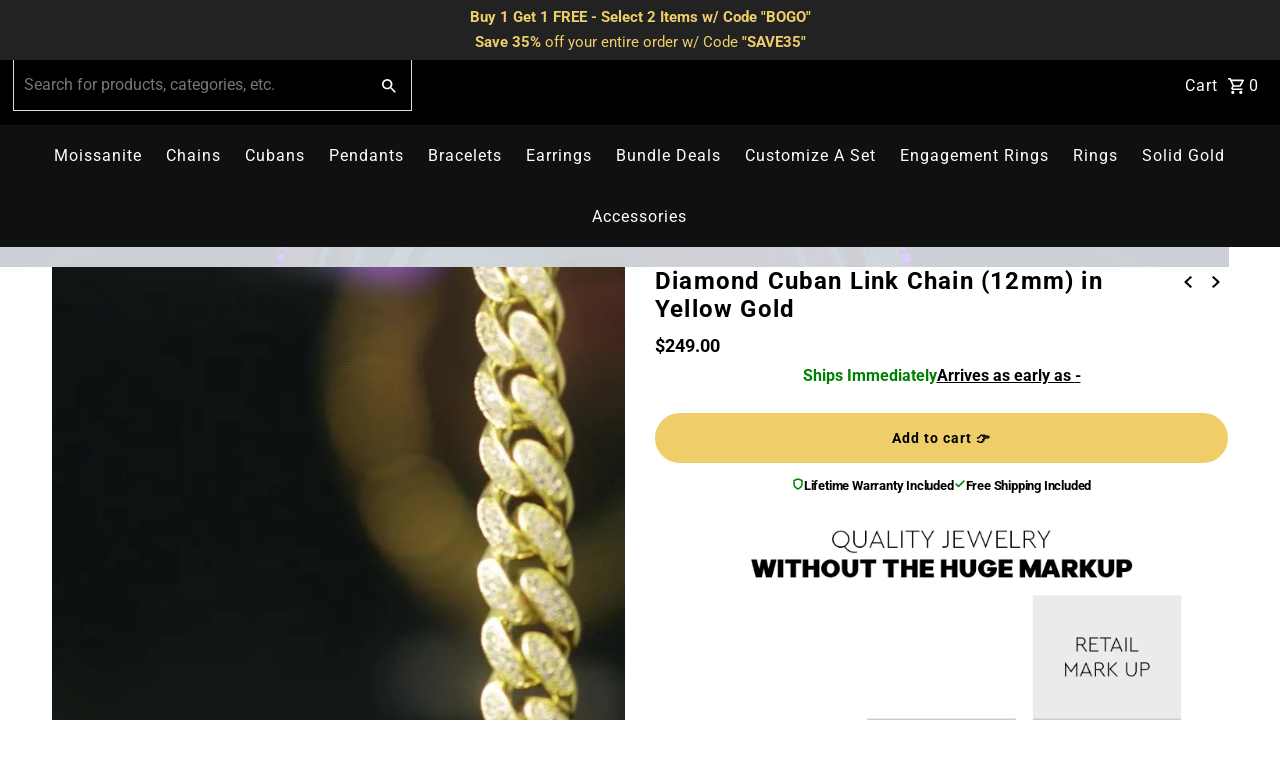

--- FILE ---
content_type: text/html; charset=utf-8
request_url: https://thejewelryplug.com/collections/cubans/products/diamond-cuban-link-necklace
body_size: 39577
content:
<!DOCTYPE html>
<html class="no-js" lang="en">
<head>
<link rel='preconnect dns-prefetch' href='https://triplewhale-pixel.web.app/' crossorigin />
<link rel='preconnect dns-prefetch' href='https://api.config-security.com/' crossorigin />
  <meta charset="utf-8" />
  <meta name="viewport" content="width=device-width,initial-scale=1,minimum-scale=1">
  <!-- Establish early connection to external domains -->
  <link rel="preconnect" href="https://cdn.shopify.com" crossorigin>
  <link rel="preconnect" href="https://fonts.shopify.com" crossorigin>
  <link rel="preconnect" href="https://monorail-edge.shopifysvc.com">
  <link rel="preconnect" href="//ajax.googleapis.com" crossorigin /><!-- Preload onDomain stylesheets and script libraries -->
  <link rel="preload" href="//thejewelryplug.com/cdn/shop/t/28/assets/stylesheet.css?v=141399298439106136791758987686" as="style">
  <link rel="preload" as="font" href="//thejewelryplug.com/cdn/fonts/roboto/roboto_n4.2019d890f07b1852f56ce63ba45b2db45d852cba.woff2" type="font/woff2" crossorigin>
  <link rel="preload" as="font" href="//thejewelryplug.com/cdn/fonts/roboto/roboto_n4.2019d890f07b1852f56ce63ba45b2db45d852cba.woff2" type="font/woff2" crossorigin>
  <link rel="preload" as="font" href="//thejewelryplug.com/cdn/fonts/roboto/roboto_n4.2019d890f07b1852f56ce63ba45b2db45d852cba.woff2" type="font/woff2" crossorigin>
  <link rel="preload" href="//thejewelryplug.com/cdn/shop/t/28/assets/eventemitter3.min.js?v=27939738353326123541704785419" as="script"><link rel="preload" href="//thejewelryplug.com/cdn/shop/t/28/assets/vendor-video.js?v=112486824910932804751704785419" as="script"><link rel="preload" href="//thejewelryplug.com/cdn/shop/t/28/assets/theme.js?v=43328669749112351581704785419" as="script">

  <link rel="shortcut icon" href="//thejewelryplug.com/cdn/shop/files/favicon.png?crop=center&height=32&v=1632956168&width=32" type="image/png" />
  <link rel="canonical" href="https://thejewelryplug.com/products/diamond-cuban-link-necklace" /><title>Diamond Cuban Link Chain - 18k Yellow Gold - The Jewelry Plug</title>
  <meta name="description" content="Add unmatched luxury to your style with this 12mm Diamond Cuban Link Chain in yellow gold. Featuring brilliant diamonds and premium craftsmanship, it&#39;s the perfect statement piece for any occasion. Shop now for timeless elegance!" />

  
<meta property="og:image" content="http://thejewelryplug.com/cdn/shop/files/SizingChart.png?v=1750385927&width=1024">
  <meta property="og:image:secure_url" content="https://thejewelryplug.com/cdn/shop/files/SizingChart.png?v=1750385927&width=1024">
  <meta property="og:image:width" content="1500">
  <meta property="og:image:height" content="1500">
<meta property="og:site_name" content="The Jewelry Plug">



  <meta name="twitter:card" content="summary">


  <meta name="twitter:site" content="@">



  <meta name="twitter:title" content="Diamond Cuban Link Chain (12mm) in Yellow Gold">
  <meta name="twitter:description" content="
Experience unparalleled luxury with our Diamond Cuban Link Chain – where bold 12mm links adorned with brilliant stones that create a presence that commands attention and respect.
THE ULTIMATE SYMBOL ">
  <meta name="twitter:image" content="https://thejewelryplug.com/cdn/shop/files/SizingChart.png?v=1750385927&width=1024">
  <meta name="twitter:image:width" content="480">
  <meta name="twitter:image:height" content="480">

<script src="//cdn.shopify.com/s/files/1/0644/2975/2553/t/2/assets/preloader.js" type="text/javascript"></script>
<script src="//cdn.shopify.com/s/files/1/0644/2975/2553/t/2/assets/bootstrap.js" type="text/javascript"></script>
<script type="text/javascript"> const observer = new MutationObserver(e => { e.forEach(({ addedNodes: e }) => { e.forEach(e => { 1 === e.nodeType && "SCRIPT" === e.tagName && (e.innerHTML.includes("asyncLoad") && (e.innerHTML = e.innerHTML.replace("if(window.attachEvent)", "document.addEventListener('asyncLazyLoad',function(event){asyncLoad();});if(window.attachEvent)").replaceAll(", asyncLoad", ", function(){}")), e.innerHTML.includes("PreviewBarInjector") && (e.innerHTML = e.innerHTML.replace("DOMContentLoaded", "asyncLazyLoad")), (e.className == 'analytics') && (e.type = 'text/lazyload'),(e.src.includes("assets/storefront/features")||e.src.includes("assets/shopify_pay")||e.src.includes("connect.facebook.net"))&&(e.setAttribute("data-src", e.src), e.removeAttribute("src")))})})});observer.observe(document.documentElement,{childList:!0,subtree:!0})</script>
<script src="//cdn.shopify.com/s/files/1/0644/2975/2553/t/2/assets/globo_cart_mobile.js" type="text/javascript"></script>

  
  <script type="application/ld+json">
   {
     "@context": "https://schema.org",
     "@type": "Product",
     "id": "diamond-cuban-link-necklace",
     "url": "//products/diamond-cuban-link-necklace",
     "image": "//thejewelryplug.com/cdn/shop/files/SizingChart.png?v=1750385927&width=1024",
     "name": "Diamond Cuban Link Chain (12mm) in Yellow Gold",
     "brand": {
        "@type": "Brand",
        "name": "The Jewelry Plug"
      },
     "description": "
Experience unparalleled luxury with our Diamond Cuban Link Chain – where bold 12mm links adorned with brilliant stones that create a presence that commands attention and respect.
THE ULTIMATE SYMBOL OF ACHIEVEMENT
The moment you secure this magnificent 12mm Diamond Cuban Link Chain around your neck, you&#39;ll feel its transformative power. This isn&#39;t just jewelry – it&#39;s a physical manifestation of success, a reward for those who refuse to settle for ordinary. The substantial weight against your skin serves as a constant reminder of what you&#39;ve accomplished and the standards you&#39;ve set for yourself.
BREATHTAKING CRAFTSMANSHIP
Every link in this extraordinary chain is meticulously crafted in lustrous yellow gold, creating the perfect canvas for the brilliant diamonds that adorn each surface. As you move, light dances across hundreds of precisely set stones, creating a mesmerizing display of fire and brilliance that&#39;s impossible to ignore.

Necklace Specifications

18k Yellow Gold PVD Plated (Highest quality plating available)
18&quot; / 22&quot; / 28&quot; length / 12mm width
VVS Simulated Diamonds (CZ)
Weight: (can vary within 10 grams)

              - 18&quot; : 180 grams
              - 22&quot; : 220 grams
- All orders include a complimentary custom &quot;The Jewelry Plug&quot; leather jewelry bag, box, warranty card &amp;amp; holder.","sku": "26303393349","offers": [
       
       {
         "@type": "Offer",
         "price": "249.00",
         "priceCurrency": "USD",
         "availability" : "http://schema.org/InStock",
         "priceValidUntil": "2030-01-01",
         "url": "/products/diamond-cuban-link-necklace"
       },
       
       {
         "@type": "Offer",
         "price": "249.00",
         "priceCurrency": "USD",
         "availability" : "http://schema.org/InStock",
         "priceValidUntil": "2030-01-01",
         "url": "/products/diamond-cuban-link-necklace"
       },
       
       {
         "@type": "Offer",
         "price": "249.00",
         "priceCurrency": "USD",
         "availability" : "http://schema.org/InStock",
         "priceValidUntil": "2030-01-01",
         "url": "/products/diamond-cuban-link-necklace"
       }
       
    ],"aggregateRating": {
      "@type": "AggregateRating",
      "ratingValue": 0,
      "ratingCount": 0
    }}
  </script>


  <style data-shopify>
:root {
    --main-family: Roboto, sans-serif;
    --main-weight: 400;
    --main-style: normal;
    --nav-family: Roboto, sans-serif;
    --nav-weight: 400;
    --nav-style: normal;
    --heading-family: Roboto, sans-serif;
    --heading-weight: 400;
    --heading-style: normal;

    --announcement-size: 15px;
    --font-size: 16px;
    --h1-size: 24px;
    --h2-size: 20px;
    --h3-size: 18px;
    --h4-size: calc(var(--font-size) + 2px);
    --h5-size: calc(var(--font-size) + 1px);
    --nav-size: 16px;
    --border-weight: 3px;
    --top-bar-background: #222222;
    --top-bar-color: #efce6a;
    --social-links: #ffffff;
    --header-background: #000000;
    --cart-links: #ffffff;
    --header-float-color: #fff;
    --background: #ffffff;
    --heading-color: #000000;
    --hero-color: #ffffff;
    --text-color: #000000;
    --sale-color: #bc0000;
    --dotted-color: #dddddd;
    --button-color: #efce6a;
    --button-text: #000000;
    --button-hover: #d4b75f;
    --button-text-hover: #ffffff;
    --secondary-button-color: #000000;
    --secondary-button-text: #fff;
    --navigation: #101010;
    --nav-color: #fff;
    --nav-hover-color: #222222;
    --nav-hover-link-color: #ffffff;
    --new-background: #222222;
    --new-text: #ffffff;
    --sale-background: #af0000;
    --sale-text: #ffffff;
    --soldout-background: #222222;
    --soldout-text: #ffffff;
    --footer-background: #000000;
    --footer-color: #ffffff;
    --footer-border: #484747;
    --error-msg-dark: #e81000;
    --error-msg-light: #ffeae8;
    --success-msg-dark: #007f5f;
    --success-msg-light: #e5fff8;
    --free-shipping-bg: #313131;
    --free-shipping-text: #fff;
    --error-color: #c60808;
    --error-color-light: #fdd0d0;
    --keyboard-focus-color: #cccccc;
    --keyboard-focus-border-style: dotted;
    --keyboard-focus-border-weight: 1;
    --icon-border-color: #e6e6e6;
    --thumbnail-slider-outline-color: #666666;
    --price-unit-price-color: #999999;
    --select-arrow-bg: url(//thejewelryplug.com/cdn/shop/t/28/assets/select-arrow.png?v=112595941721225094991704785419);
    --product-info-align: center;
    --color-filter-size: 18px;
    --color-body-text: var(--text-color);
    --color-body: var(--background);
    --color-bg: var(--background);
    --disabled-text: #808080;
    --section-padding: 40px;
    --button-border-radius: 0px;

    --star-active: rgb(0, 0, 0);
    --star-inactive: rgb(204, 204, 204);

    --section-background: #ffffff;
    --section-overlay-color: 0, 0, 0;
    --section-overlay-opacity: 0;
    --section-button-size: 16px;


  }
  @media (max-width: 740px) {
    :root {
      --font-size: calc(16px - (16px * 0.15));
      --nav-size: calc(16px - (16px * 0.15));
      --h1-size: calc(24px - (24px * 0.15));
      --h2-size: calc(20px - (20px * 0.15));
      --h3-size: calc(18px - (18px * 0.15));
    }
  }
</style>

  
  <link rel="stylesheet" href="//thejewelryplug.com/cdn/shop/t/28/assets/stylesheet.css?v=141399298439106136791758987686" type="text/css">

  <style>
  @font-face {
  font-family: Roboto;
  font-weight: 400;
  font-style: normal;
  font-display: swap;
  src: url("//thejewelryplug.com/cdn/fonts/roboto/roboto_n4.2019d890f07b1852f56ce63ba45b2db45d852cba.woff2") format("woff2"),
       url("//thejewelryplug.com/cdn/fonts/roboto/roboto_n4.238690e0007583582327135619c5f7971652fa9d.woff") format("woff");
}

  @font-face {
  font-family: Roboto;
  font-weight: 400;
  font-style: normal;
  font-display: swap;
  src: url("//thejewelryplug.com/cdn/fonts/roboto/roboto_n4.2019d890f07b1852f56ce63ba45b2db45d852cba.woff2") format("woff2"),
       url("//thejewelryplug.com/cdn/fonts/roboto/roboto_n4.238690e0007583582327135619c5f7971652fa9d.woff") format("woff");
}

  @font-face {
  font-family: Roboto;
  font-weight: 400;
  font-style: normal;
  font-display: swap;
  src: url("//thejewelryplug.com/cdn/fonts/roboto/roboto_n4.2019d890f07b1852f56ce63ba45b2db45d852cba.woff2") format("woff2"),
       url("//thejewelryplug.com/cdn/fonts/roboto/roboto_n4.238690e0007583582327135619c5f7971652fa9d.woff") format("woff");
}

  @font-face {
  font-family: Roboto;
  font-weight: 700;
  font-style: normal;
  font-display: swap;
  src: url("//thejewelryplug.com/cdn/fonts/roboto/roboto_n7.f38007a10afbbde8976c4056bfe890710d51dec2.woff2") format("woff2"),
       url("//thejewelryplug.com/cdn/fonts/roboto/roboto_n7.94bfdd3e80c7be00e128703d245c207769d763f9.woff") format("woff");
}

  @font-face {
  font-family: Roboto;
  font-weight: 400;
  font-style: italic;
  font-display: swap;
  src: url("//thejewelryplug.com/cdn/fonts/roboto/roboto_i4.57ce898ccda22ee84f49e6b57ae302250655e2d4.woff2") format("woff2"),
       url("//thejewelryplug.com/cdn/fonts/roboto/roboto_i4.b21f3bd061cbcb83b824ae8c7671a82587b264bf.woff") format("woff");
}

  @font-face {
  font-family: Roboto;
  font-weight: 700;
  font-style: italic;
  font-display: swap;
  src: url("//thejewelryplug.com/cdn/fonts/roboto/roboto_i7.7ccaf9410746f2c53340607c42c43f90a9005937.woff2") format("woff2"),
       url("//thejewelryplug.com/cdn/fonts/roboto/roboto_i7.49ec21cdd7148292bffea74c62c0df6e93551516.woff") format("woff");
}

  </style>
  <style>
@media screen and (max-width: 1023px) {
    div#headerText {
    display: none;
  }
  }
    
}
    </style>
  <script>window.performance && window.performance.mark && window.performance.mark('shopify.content_for_header.start');</script><meta name="google-site-verification" content="rR-THlVrckCA_8jd5K-S5TkcCzXzlXc518pfdWVhdTs">
<meta id="shopify-digital-wallet" name="shopify-digital-wallet" content="/16731349/digital_wallets/dialog">
<meta name="shopify-checkout-api-token" content="278caf6595f5eefd4ea7f17a69d95801">
<meta id="in-context-paypal-metadata" data-shop-id="16731349" data-venmo-supported="false" data-environment="production" data-locale="en_US" data-paypal-v4="true" data-currency="USD">
<link rel="alternate" type="application/json+oembed" href="https://thejewelryplug.com/products/diamond-cuban-link-necklace.oembed">
<script async="async" src="/checkouts/internal/preloads.js?locale=en-US"></script>
<link rel="preconnect" href="https://shop.app" crossorigin="anonymous">
<script async="async" src="https://shop.app/checkouts/internal/preloads.js?locale=en-US&shop_id=16731349" crossorigin="anonymous"></script>
<script id="apple-pay-shop-capabilities" type="application/json">{"shopId":16731349,"countryCode":"US","currencyCode":"USD","merchantCapabilities":["supports3DS"],"merchantId":"gid:\/\/shopify\/Shop\/16731349","merchantName":"The Jewelry Plug","requiredBillingContactFields":["postalAddress","email"],"requiredShippingContactFields":["postalAddress","email"],"shippingType":"shipping","supportedNetworks":["visa","masterCard","amex","discover","elo","jcb"],"total":{"type":"pending","label":"The Jewelry Plug","amount":"1.00"},"shopifyPaymentsEnabled":true,"supportsSubscriptions":true}</script>
<script id="shopify-features" type="application/json">{"accessToken":"278caf6595f5eefd4ea7f17a69d95801","betas":["rich-media-storefront-analytics"],"domain":"thejewelryplug.com","predictiveSearch":true,"shopId":16731349,"locale":"en"}</script>
<script>var Shopify = Shopify || {};
Shopify.shop = "jewelryplug.myshopify.com";
Shopify.locale = "en";
Shopify.currency = {"active":"USD","rate":"1.0"};
Shopify.country = "US";
Shopify.theme = {"name":"Fashionopolism 1\/26\/2024 Optimized","id":138681614588,"schema_name":"Fashionopolism","schema_version":"9.0.0","theme_store_id":141,"role":"main"};
Shopify.theme.handle = "null";
Shopify.theme.style = {"id":null,"handle":null};
Shopify.cdnHost = "thejewelryplug.com/cdn";
Shopify.routes = Shopify.routes || {};
Shopify.routes.root = "/";</script>
<script type="module">!function(o){(o.Shopify=o.Shopify||{}).modules=!0}(window);</script>
<script>!function(o){function n(){var o=[];function n(){o.push(Array.prototype.slice.apply(arguments))}return n.q=o,n}var t=o.Shopify=o.Shopify||{};t.loadFeatures=n(),t.autoloadFeatures=n()}(window);</script>
<script>
  window.ShopifyPay = window.ShopifyPay || {};
  window.ShopifyPay.apiHost = "shop.app\/pay";
  window.ShopifyPay.redirectState = null;
</script>
<script id="shop-js-analytics" type="application/json">{"pageType":"product"}</script>
<script defer="defer" async type="module" src="//thejewelryplug.com/cdn/shopifycloud/shop-js/modules/v2/client.init-shop-cart-sync_IZsNAliE.en.esm.js"></script>
<script defer="defer" async type="module" src="//thejewelryplug.com/cdn/shopifycloud/shop-js/modules/v2/chunk.common_0OUaOowp.esm.js"></script>
<script type="module">
  await import("//thejewelryplug.com/cdn/shopifycloud/shop-js/modules/v2/client.init-shop-cart-sync_IZsNAliE.en.esm.js");
await import("//thejewelryplug.com/cdn/shopifycloud/shop-js/modules/v2/chunk.common_0OUaOowp.esm.js");

  window.Shopify.SignInWithShop?.initShopCartSync?.({"fedCMEnabled":true,"windoidEnabled":true});

</script>
<script defer="defer" async type="module" src="//thejewelryplug.com/cdn/shopifycloud/shop-js/modules/v2/client.payment-terms_CNlwjfZz.en.esm.js"></script>
<script defer="defer" async type="module" src="//thejewelryplug.com/cdn/shopifycloud/shop-js/modules/v2/chunk.common_0OUaOowp.esm.js"></script>
<script defer="defer" async type="module" src="//thejewelryplug.com/cdn/shopifycloud/shop-js/modules/v2/chunk.modal_CGo_dVj3.esm.js"></script>
<script type="module">
  await import("//thejewelryplug.com/cdn/shopifycloud/shop-js/modules/v2/client.payment-terms_CNlwjfZz.en.esm.js");
await import("//thejewelryplug.com/cdn/shopifycloud/shop-js/modules/v2/chunk.common_0OUaOowp.esm.js");
await import("//thejewelryplug.com/cdn/shopifycloud/shop-js/modules/v2/chunk.modal_CGo_dVj3.esm.js");

  
</script>
<script>
  window.Shopify = window.Shopify || {};
  if (!window.Shopify.featureAssets) window.Shopify.featureAssets = {};
  window.Shopify.featureAssets['shop-js'] = {"shop-cart-sync":["modules/v2/client.shop-cart-sync_DLOhI_0X.en.esm.js","modules/v2/chunk.common_0OUaOowp.esm.js"],"init-fed-cm":["modules/v2/client.init-fed-cm_C6YtU0w6.en.esm.js","modules/v2/chunk.common_0OUaOowp.esm.js"],"shop-button":["modules/v2/client.shop-button_BCMx7GTG.en.esm.js","modules/v2/chunk.common_0OUaOowp.esm.js"],"shop-cash-offers":["modules/v2/client.shop-cash-offers_BT26qb5j.en.esm.js","modules/v2/chunk.common_0OUaOowp.esm.js","modules/v2/chunk.modal_CGo_dVj3.esm.js"],"init-windoid":["modules/v2/client.init-windoid_B9PkRMql.en.esm.js","modules/v2/chunk.common_0OUaOowp.esm.js"],"init-shop-email-lookup-coordinator":["modules/v2/client.init-shop-email-lookup-coordinator_DZkqjsbU.en.esm.js","modules/v2/chunk.common_0OUaOowp.esm.js"],"shop-toast-manager":["modules/v2/client.shop-toast-manager_Di2EnuM7.en.esm.js","modules/v2/chunk.common_0OUaOowp.esm.js"],"shop-login-button":["modules/v2/client.shop-login-button_BtqW_SIO.en.esm.js","modules/v2/chunk.common_0OUaOowp.esm.js","modules/v2/chunk.modal_CGo_dVj3.esm.js"],"avatar":["modules/v2/client.avatar_BTnouDA3.en.esm.js"],"pay-button":["modules/v2/client.pay-button_CWa-C9R1.en.esm.js","modules/v2/chunk.common_0OUaOowp.esm.js"],"init-shop-cart-sync":["modules/v2/client.init-shop-cart-sync_IZsNAliE.en.esm.js","modules/v2/chunk.common_0OUaOowp.esm.js"],"init-customer-accounts":["modules/v2/client.init-customer-accounts_DenGwJTU.en.esm.js","modules/v2/client.shop-login-button_BtqW_SIO.en.esm.js","modules/v2/chunk.common_0OUaOowp.esm.js","modules/v2/chunk.modal_CGo_dVj3.esm.js"],"init-shop-for-new-customer-accounts":["modules/v2/client.init-shop-for-new-customer-accounts_JdHXxpS9.en.esm.js","modules/v2/client.shop-login-button_BtqW_SIO.en.esm.js","modules/v2/chunk.common_0OUaOowp.esm.js","modules/v2/chunk.modal_CGo_dVj3.esm.js"],"init-customer-accounts-sign-up":["modules/v2/client.init-customer-accounts-sign-up_D6__K_p8.en.esm.js","modules/v2/client.shop-login-button_BtqW_SIO.en.esm.js","modules/v2/chunk.common_0OUaOowp.esm.js","modules/v2/chunk.modal_CGo_dVj3.esm.js"],"checkout-modal":["modules/v2/client.checkout-modal_C_ZQDY6s.en.esm.js","modules/v2/chunk.common_0OUaOowp.esm.js","modules/v2/chunk.modal_CGo_dVj3.esm.js"],"shop-follow-button":["modules/v2/client.shop-follow-button_XetIsj8l.en.esm.js","modules/v2/chunk.common_0OUaOowp.esm.js","modules/v2/chunk.modal_CGo_dVj3.esm.js"],"lead-capture":["modules/v2/client.lead-capture_DvA72MRN.en.esm.js","modules/v2/chunk.common_0OUaOowp.esm.js","modules/v2/chunk.modal_CGo_dVj3.esm.js"],"shop-login":["modules/v2/client.shop-login_ClXNxyh6.en.esm.js","modules/v2/chunk.common_0OUaOowp.esm.js","modules/v2/chunk.modal_CGo_dVj3.esm.js"],"payment-terms":["modules/v2/client.payment-terms_CNlwjfZz.en.esm.js","modules/v2/chunk.common_0OUaOowp.esm.js","modules/v2/chunk.modal_CGo_dVj3.esm.js"]};
</script>
<script>(function() {
  var isLoaded = false;
  function asyncLoad() {
    if (isLoaded) return;
    isLoaded = true;
    var urls = ["\/\/d1liekpayvooaz.cloudfront.net\/apps\/customizery\/customizery.js?shop=jewelryplug.myshopify.com","https:\/\/static-us.afterpay.com\/shopify\/afterpay-attract\/afterpay-attract-widget.js?shop=jewelryplug.myshopify.com"];
    for (var i = 0; i < urls.length; i++) {
      var s = document.createElement('script');
      s.type = 'text/javascript';
      s.async = true;
      s.src = urls[i];
      var x = document.getElementsByTagName('script')[0];
      x.parentNode.insertBefore(s, x);
    }
  };
  if(window.attachEvent) {
    window.attachEvent('onload', asyncLoad);
  } else {
    window.addEventListener('load', asyncLoad, false);
  }
})();</script>
<script id="__st">var __st={"a":16731349,"offset":-18000,"reqid":"602aef82-b56a-4761-9aae-cd9103f141e4-1768532197","pageurl":"thejewelryplug.com\/collections\/cubans\/products\/diamond-cuban-link-necklace","u":"3bdefb062374","p":"product","rtyp":"product","rid":7315269765};</script>
<script>window.ShopifyPaypalV4VisibilityTracking = true;</script>
<script id="captcha-bootstrap">!function(){'use strict';const t='contact',e='account',n='new_comment',o=[[t,t],['blogs',n],['comments',n],[t,'customer']],c=[[e,'customer_login'],[e,'guest_login'],[e,'recover_customer_password'],[e,'create_customer']],r=t=>t.map((([t,e])=>`form[action*='/${t}']:not([data-nocaptcha='true']) input[name='form_type'][value='${e}']`)).join(','),a=t=>()=>t?[...document.querySelectorAll(t)].map((t=>t.form)):[];function s(){const t=[...o],e=r(t);return a(e)}const i='password',u='form_key',d=['recaptcha-v3-token','g-recaptcha-response','h-captcha-response',i],f=()=>{try{return window.sessionStorage}catch{return}},m='__shopify_v',_=t=>t.elements[u];function p(t,e,n=!1){try{const o=window.sessionStorage,c=JSON.parse(o.getItem(e)),{data:r}=function(t){const{data:e,action:n}=t;return t[m]||n?{data:e,action:n}:{data:t,action:n}}(c);for(const[e,n]of Object.entries(r))t.elements[e]&&(t.elements[e].value=n);n&&o.removeItem(e)}catch(o){console.error('form repopulation failed',{error:o})}}const l='form_type',E='cptcha';function T(t){t.dataset[E]=!0}const w=window,h=w.document,L='Shopify',v='ce_forms',y='captcha';let A=!1;((t,e)=>{const n=(g='f06e6c50-85a8-45c8-87d0-21a2b65856fe',I='https://cdn.shopify.com/shopifycloud/storefront-forms-hcaptcha/ce_storefront_forms_captcha_hcaptcha.v1.5.2.iife.js',D={infoText:'Protected by hCaptcha',privacyText:'Privacy',termsText:'Terms'},(t,e,n)=>{const o=w[L][v],c=o.bindForm;if(c)return c(t,g,e,D).then(n);var r;o.q.push([[t,g,e,D],n]),r=I,A||(h.body.append(Object.assign(h.createElement('script'),{id:'captcha-provider',async:!0,src:r})),A=!0)});var g,I,D;w[L]=w[L]||{},w[L][v]=w[L][v]||{},w[L][v].q=[],w[L][y]=w[L][y]||{},w[L][y].protect=function(t,e){n(t,void 0,e),T(t)},Object.freeze(w[L][y]),function(t,e,n,w,h,L){const[v,y,A,g]=function(t,e,n){const i=e?o:[],u=t?c:[],d=[...i,...u],f=r(d),m=r(i),_=r(d.filter((([t,e])=>n.includes(e))));return[a(f),a(m),a(_),s()]}(w,h,L),I=t=>{const e=t.target;return e instanceof HTMLFormElement?e:e&&e.form},D=t=>v().includes(t);t.addEventListener('submit',(t=>{const e=I(t);if(!e)return;const n=D(e)&&!e.dataset.hcaptchaBound&&!e.dataset.recaptchaBound,o=_(e),c=g().includes(e)&&(!o||!o.value);(n||c)&&t.preventDefault(),c&&!n&&(function(t){try{if(!f())return;!function(t){const e=f();if(!e)return;const n=_(t);if(!n)return;const o=n.value;o&&e.removeItem(o)}(t);const e=Array.from(Array(32),(()=>Math.random().toString(36)[2])).join('');!function(t,e){_(t)||t.append(Object.assign(document.createElement('input'),{type:'hidden',name:u})),t.elements[u].value=e}(t,e),function(t,e){const n=f();if(!n)return;const o=[...t.querySelectorAll(`input[type='${i}']`)].map((({name:t})=>t)),c=[...d,...o],r={};for(const[a,s]of new FormData(t).entries())c.includes(a)||(r[a]=s);n.setItem(e,JSON.stringify({[m]:1,action:t.action,data:r}))}(t,e)}catch(e){console.error('failed to persist form',e)}}(e),e.submit())}));const S=(t,e)=>{t&&!t.dataset[E]&&(n(t,e.some((e=>e===t))),T(t))};for(const o of['focusin','change'])t.addEventListener(o,(t=>{const e=I(t);D(e)&&S(e,y())}));const B=e.get('form_key'),M=e.get(l),P=B&&M;t.addEventListener('DOMContentLoaded',(()=>{const t=y();if(P)for(const e of t)e.elements[l].value===M&&p(e,B);[...new Set([...A(),...v().filter((t=>'true'===t.dataset.shopifyCaptcha))])].forEach((e=>S(e,t)))}))}(h,new URLSearchParams(w.location.search),n,t,e,['guest_login'])})(!0,!0)}();</script>
<script integrity="sha256-4kQ18oKyAcykRKYeNunJcIwy7WH5gtpwJnB7kiuLZ1E=" data-source-attribution="shopify.loadfeatures" defer="defer" src="//thejewelryplug.com/cdn/shopifycloud/storefront/assets/storefront/load_feature-a0a9edcb.js" crossorigin="anonymous"></script>
<script crossorigin="anonymous" defer="defer" src="//thejewelryplug.com/cdn/shopifycloud/storefront/assets/shopify_pay/storefront-65b4c6d7.js?v=20250812"></script>
<script data-source-attribution="shopify.dynamic_checkout.dynamic.init">var Shopify=Shopify||{};Shopify.PaymentButton=Shopify.PaymentButton||{isStorefrontPortableWallets:!0,init:function(){window.Shopify.PaymentButton.init=function(){};var t=document.createElement("script");t.src="https://thejewelryplug.com/cdn/shopifycloud/portable-wallets/latest/portable-wallets.en.js",t.type="module",document.head.appendChild(t)}};
</script>
<script data-source-attribution="shopify.dynamic_checkout.buyer_consent">
  function portableWalletsHideBuyerConsent(e){var t=document.getElementById("shopify-buyer-consent"),n=document.getElementById("shopify-subscription-policy-button");t&&n&&(t.classList.add("hidden"),t.setAttribute("aria-hidden","true"),n.removeEventListener("click",e))}function portableWalletsShowBuyerConsent(e){var t=document.getElementById("shopify-buyer-consent"),n=document.getElementById("shopify-subscription-policy-button");t&&n&&(t.classList.remove("hidden"),t.removeAttribute("aria-hidden"),n.addEventListener("click",e))}window.Shopify?.PaymentButton&&(window.Shopify.PaymentButton.hideBuyerConsent=portableWalletsHideBuyerConsent,window.Shopify.PaymentButton.showBuyerConsent=portableWalletsShowBuyerConsent);
</script>
<script data-source-attribution="shopify.dynamic_checkout.cart.bootstrap">document.addEventListener("DOMContentLoaded",(function(){function t(){return document.querySelector("shopify-accelerated-checkout-cart, shopify-accelerated-checkout")}if(t())Shopify.PaymentButton.init();else{new MutationObserver((function(e,n){t()&&(Shopify.PaymentButton.init(),n.disconnect())})).observe(document.body,{childList:!0,subtree:!0})}}));
</script>
<link id="shopify-accelerated-checkout-styles" rel="stylesheet" media="screen" href="https://thejewelryplug.com/cdn/shopifycloud/portable-wallets/latest/accelerated-checkout-backwards-compat.css" crossorigin="anonymous">
<style id="shopify-accelerated-checkout-cart">
        #shopify-buyer-consent {
  margin-top: 1em;
  display: inline-block;
  width: 100%;
}

#shopify-buyer-consent.hidden {
  display: none;
}

#shopify-subscription-policy-button {
  background: none;
  border: none;
  padding: 0;
  text-decoration: underline;
  font-size: inherit;
  cursor: pointer;
}

#shopify-subscription-policy-button::before {
  box-shadow: none;
}

      </style>

<script>window.performance && window.performance.mark && window.performance.mark('shopify.content_for_header.end');</script>
  <style>.async-hide { opacity: 0 !important}</style>
  <script>(function(a,s,y,n,c,h,i,d,e){s.className+=' '+y;h.start=1*new Date;
  h.end=i=function(){s.className=s.className.replace(RegExp(' ?'+y),'')};
  (a[n]=a[n]||[]).hide=h;setTimeout(function(){i();h.end=null},c);h.timeout=c;
  })(window,document.documentElement,'async-hide','dataLayer',500,
  {'GTM-XXXXXX':true});</script>
  <!-- "snippets/shogun-head.liquid" was not rendered, the associated app was uninstalled -->
<!-- BEGIN app block: shopify://apps/dr-stacked-discounts/blocks/instant-load/f428e1ae-8a34-4767-8189-f8339f3ab12b --><!-- For self-installation -->
<script>(() => {const installerKey = 'docapp-discount-auto-install'; const urlParams = new URLSearchParams(window.location.search); if (urlParams.get(installerKey)) {window.sessionStorage.setItem(installerKey, JSON.stringify({integrationId: urlParams.get('docapp-integration-id'), divClass: urlParams.get('docapp-install-class'), check: urlParams.get('docapp-check')}));}})();</script>
<script>(() => {const previewKey = 'docapp-discount-test'; const urlParams = new URLSearchParams(window.location.search); if (urlParams.get(previewKey)) {window.sessionStorage.setItem(previewKey, JSON.stringify({active: true, integrationId: urlParams.get('docapp-discount-inst-test')}));}})();</script>
<script>window.discountOnCartProAppBlock = true;</script>

<!-- App speed-up -->
<script id="docapp-discount-speedup">
    (() => { if (window.discountOnCartProAppLoaded) return; let script = document.createElement('script'); script.src = "https://d9fvwtvqz2fm1.cloudfront.net/shop/js/discount-on-cart-pro.min.js?shop=jewelryplug.myshopify.com"; document.getElementById('docapp-discount-speedup').after(script); })();
</script>


<!-- END app block --><!-- BEGIN app block: shopify://apps/frequently-bought/blocks/app-embed-block/b1a8cbea-c844-4842-9529-7c62dbab1b1f --><script>
    window.codeblackbelt = window.codeblackbelt || {};
    window.codeblackbelt.shop = window.codeblackbelt.shop || 'jewelryplug.myshopify.com';
    
        window.codeblackbelt.productId = 7315269765;</script><script src="//cdn.codeblackbelt.com/widgets/frequently-bought-together/main.min.js?version=2026011521-0500" async></script>
 <!-- END app block --><script src="https://cdn.shopify.com/extensions/019b8d54-2388-79d8-becc-d32a3afe2c7a/omnisend-50/assets/omnisend-in-shop.js" type="text/javascript" defer="defer"></script>
<script src="https://cdn.shopify.com/extensions/7bc9bb47-adfa-4267-963e-cadee5096caf/inbox-1252/assets/inbox-chat-loader.js" type="text/javascript" defer="defer"></script>
<link href="https://monorail-edge.shopifysvc.com" rel="dns-prefetch">
<script>(function(){if ("sendBeacon" in navigator && "performance" in window) {try {var session_token_from_headers = performance.getEntriesByType('navigation')[0].serverTiming.find(x => x.name == '_s').description;} catch {var session_token_from_headers = undefined;}var session_cookie_matches = document.cookie.match(/_shopify_s=([^;]*)/);var session_token_from_cookie = session_cookie_matches && session_cookie_matches.length === 2 ? session_cookie_matches[1] : "";var session_token = session_token_from_headers || session_token_from_cookie || "";function handle_abandonment_event(e) {var entries = performance.getEntries().filter(function(entry) {return /monorail-edge.shopifysvc.com/.test(entry.name);});if (!window.abandonment_tracked && entries.length === 0) {window.abandonment_tracked = true;var currentMs = Date.now();var navigation_start = performance.timing.navigationStart;var payload = {shop_id: 16731349,url: window.location.href,navigation_start,duration: currentMs - navigation_start,session_token,page_type: "product"};window.navigator.sendBeacon("https://monorail-edge.shopifysvc.com/v1/produce", JSON.stringify({schema_id: "online_store_buyer_site_abandonment/1.1",payload: payload,metadata: {event_created_at_ms: currentMs,event_sent_at_ms: currentMs}}));}}window.addEventListener('pagehide', handle_abandonment_event);}}());</script>
<script id="web-pixels-manager-setup">(function e(e,d,r,n,o){if(void 0===o&&(o={}),!Boolean(null===(a=null===(i=window.Shopify)||void 0===i?void 0:i.analytics)||void 0===a?void 0:a.replayQueue)){var i,a;window.Shopify=window.Shopify||{};var t=window.Shopify;t.analytics=t.analytics||{};var s=t.analytics;s.replayQueue=[],s.publish=function(e,d,r){return s.replayQueue.push([e,d,r]),!0};try{self.performance.mark("wpm:start")}catch(e){}var l=function(){var e={modern:/Edge?\/(1{2}[4-9]|1[2-9]\d|[2-9]\d{2}|\d{4,})\.\d+(\.\d+|)|Firefox\/(1{2}[4-9]|1[2-9]\d|[2-9]\d{2}|\d{4,})\.\d+(\.\d+|)|Chrom(ium|e)\/(9{2}|\d{3,})\.\d+(\.\d+|)|(Maci|X1{2}).+ Version\/(15\.\d+|(1[6-9]|[2-9]\d|\d{3,})\.\d+)([,.]\d+|)( \(\w+\)|)( Mobile\/\w+|) Safari\/|Chrome.+OPR\/(9{2}|\d{3,})\.\d+\.\d+|(CPU[ +]OS|iPhone[ +]OS|CPU[ +]iPhone|CPU IPhone OS|CPU iPad OS)[ +]+(15[._]\d+|(1[6-9]|[2-9]\d|\d{3,})[._]\d+)([._]\d+|)|Android:?[ /-](13[3-9]|1[4-9]\d|[2-9]\d{2}|\d{4,})(\.\d+|)(\.\d+|)|Android.+Firefox\/(13[5-9]|1[4-9]\d|[2-9]\d{2}|\d{4,})\.\d+(\.\d+|)|Android.+Chrom(ium|e)\/(13[3-9]|1[4-9]\d|[2-9]\d{2}|\d{4,})\.\d+(\.\d+|)|SamsungBrowser\/([2-9]\d|\d{3,})\.\d+/,legacy:/Edge?\/(1[6-9]|[2-9]\d|\d{3,})\.\d+(\.\d+|)|Firefox\/(5[4-9]|[6-9]\d|\d{3,})\.\d+(\.\d+|)|Chrom(ium|e)\/(5[1-9]|[6-9]\d|\d{3,})\.\d+(\.\d+|)([\d.]+$|.*Safari\/(?![\d.]+ Edge\/[\d.]+$))|(Maci|X1{2}).+ Version\/(10\.\d+|(1[1-9]|[2-9]\d|\d{3,})\.\d+)([,.]\d+|)( \(\w+\)|)( Mobile\/\w+|) Safari\/|Chrome.+OPR\/(3[89]|[4-9]\d|\d{3,})\.\d+\.\d+|(CPU[ +]OS|iPhone[ +]OS|CPU[ +]iPhone|CPU IPhone OS|CPU iPad OS)[ +]+(10[._]\d+|(1[1-9]|[2-9]\d|\d{3,})[._]\d+)([._]\d+|)|Android:?[ /-](13[3-9]|1[4-9]\d|[2-9]\d{2}|\d{4,})(\.\d+|)(\.\d+|)|Mobile Safari.+OPR\/([89]\d|\d{3,})\.\d+\.\d+|Android.+Firefox\/(13[5-9]|1[4-9]\d|[2-9]\d{2}|\d{4,})\.\d+(\.\d+|)|Android.+Chrom(ium|e)\/(13[3-9]|1[4-9]\d|[2-9]\d{2}|\d{4,})\.\d+(\.\d+|)|Android.+(UC? ?Browser|UCWEB|U3)[ /]?(15\.([5-9]|\d{2,})|(1[6-9]|[2-9]\d|\d{3,})\.\d+)\.\d+|SamsungBrowser\/(5\.\d+|([6-9]|\d{2,})\.\d+)|Android.+MQ{2}Browser\/(14(\.(9|\d{2,})|)|(1[5-9]|[2-9]\d|\d{3,})(\.\d+|))(\.\d+|)|K[Aa][Ii]OS\/(3\.\d+|([4-9]|\d{2,})\.\d+)(\.\d+|)/},d=e.modern,r=e.legacy,n=navigator.userAgent;return n.match(d)?"modern":n.match(r)?"legacy":"unknown"}(),u="modern"===l?"modern":"legacy",c=(null!=n?n:{modern:"",legacy:""})[u],f=function(e){return[e.baseUrl,"/wpm","/b",e.hashVersion,"modern"===e.buildTarget?"m":"l",".js"].join("")}({baseUrl:d,hashVersion:r,buildTarget:u}),m=function(e){var d=e.version,r=e.bundleTarget,n=e.surface,o=e.pageUrl,i=e.monorailEndpoint;return{emit:function(e){var a=e.status,t=e.errorMsg,s=(new Date).getTime(),l=JSON.stringify({metadata:{event_sent_at_ms:s},events:[{schema_id:"web_pixels_manager_load/3.1",payload:{version:d,bundle_target:r,page_url:o,status:a,surface:n,error_msg:t},metadata:{event_created_at_ms:s}}]});if(!i)return console&&console.warn&&console.warn("[Web Pixels Manager] No Monorail endpoint provided, skipping logging."),!1;try{return self.navigator.sendBeacon.bind(self.navigator)(i,l)}catch(e){}var u=new XMLHttpRequest;try{return u.open("POST",i,!0),u.setRequestHeader("Content-Type","text/plain"),u.send(l),!0}catch(e){return console&&console.warn&&console.warn("[Web Pixels Manager] Got an unhandled error while logging to Monorail."),!1}}}}({version:r,bundleTarget:l,surface:e.surface,pageUrl:self.location.href,monorailEndpoint:e.monorailEndpoint});try{o.browserTarget=l,function(e){var d=e.src,r=e.async,n=void 0===r||r,o=e.onload,i=e.onerror,a=e.sri,t=e.scriptDataAttributes,s=void 0===t?{}:t,l=document.createElement("script"),u=document.querySelector("head"),c=document.querySelector("body");if(l.async=n,l.src=d,a&&(l.integrity=a,l.crossOrigin="anonymous"),s)for(var f in s)if(Object.prototype.hasOwnProperty.call(s,f))try{l.dataset[f]=s[f]}catch(e){}if(o&&l.addEventListener("load",o),i&&l.addEventListener("error",i),u)u.appendChild(l);else{if(!c)throw new Error("Did not find a head or body element to append the script");c.appendChild(l)}}({src:f,async:!0,onload:function(){if(!function(){var e,d;return Boolean(null===(d=null===(e=window.Shopify)||void 0===e?void 0:e.analytics)||void 0===d?void 0:d.initialized)}()){var d=window.webPixelsManager.init(e)||void 0;if(d){var r=window.Shopify.analytics;r.replayQueue.forEach((function(e){var r=e[0],n=e[1],o=e[2];d.publishCustomEvent(r,n,o)})),r.replayQueue=[],r.publish=d.publishCustomEvent,r.visitor=d.visitor,r.initialized=!0}}},onerror:function(){return m.emit({status:"failed",errorMsg:"".concat(f," has failed to load")})},sri:function(e){var d=/^sha384-[A-Za-z0-9+/=]+$/;return"string"==typeof e&&d.test(e)}(c)?c:"",scriptDataAttributes:o}),m.emit({status:"loading"})}catch(e){m.emit({status:"failed",errorMsg:(null==e?void 0:e.message)||"Unknown error"})}}})({shopId: 16731349,storefrontBaseUrl: "https://thejewelryplug.com",extensionsBaseUrl: "https://extensions.shopifycdn.com/cdn/shopifycloud/web-pixels-manager",monorailEndpoint: "https://monorail-edge.shopifysvc.com/unstable/produce_batch",surface: "storefront-renderer",enabledBetaFlags: ["2dca8a86"],webPixelsConfigList: [{"id":"587137276","configuration":"{\"accountID\":\"1234\"}","eventPayloadVersion":"v1","runtimeContext":"STRICT","scriptVersion":"cc48da08b7b2a508fd870862c215ce5b","type":"APP","apiClientId":4659545,"privacyPurposes":["PREFERENCES"],"dataSharingAdjustments":{"protectedCustomerApprovalScopes":["read_customer_personal_data"]}},{"id":"444006652","configuration":"{\"config\":\"{\\\"pixel_id\\\":\\\"G-2G3Y2YW554\\\",\\\"target_country\\\":\\\"US\\\",\\\"gtag_events\\\":[{\\\"type\\\":\\\"search\\\",\\\"action_label\\\":[\\\"G-2G3Y2YW554\\\",\\\"AW-968456929\\\/_F4wCOn7rLUBEOH15c0D\\\"]},{\\\"type\\\":\\\"begin_checkout\\\",\\\"action_label\\\":[\\\"G-2G3Y2YW554\\\",\\\"AW-968456929\\\/7-h9COb7rLUBEOH15c0D\\\"]},{\\\"type\\\":\\\"view_item\\\",\\\"action_label\\\":[\\\"G-2G3Y2YW554\\\",\\\"AW-968456929\\\/XqhuCOD7rLUBEOH15c0D\\\",\\\"MC-JYWCN2ZYWK\\\"]},{\\\"type\\\":\\\"purchase\\\",\\\"action_label\\\":[\\\"G-2G3Y2YW554\\\",\\\"AW-968456929\\\/2OFGCN37rLUBEOH15c0D\\\",\\\"MC-JYWCN2ZYWK\\\"]},{\\\"type\\\":\\\"page_view\\\",\\\"action_label\\\":[\\\"G-2G3Y2YW554\\\",\\\"AW-968456929\\\/E4STCNr7rLUBEOH15c0D\\\",\\\"MC-JYWCN2ZYWK\\\"]},{\\\"type\\\":\\\"add_payment_info\\\",\\\"action_label\\\":[\\\"G-2G3Y2YW554\\\",\\\"AW-968456929\\\/qLPOCOz7rLUBEOH15c0D\\\"]},{\\\"type\\\":\\\"add_to_cart\\\",\\\"action_label\\\":[\\\"G-2G3Y2YW554\\\",\\\"AW-968456929\\\/aPCJCOP7rLUBEOH15c0D\\\"]}],\\\"enable_monitoring_mode\\\":false}\"}","eventPayloadVersion":"v1","runtimeContext":"OPEN","scriptVersion":"b2a88bafab3e21179ed38636efcd8a93","type":"APP","apiClientId":1780363,"privacyPurposes":[],"dataSharingAdjustments":{"protectedCustomerApprovalScopes":["read_customer_address","read_customer_email","read_customer_name","read_customer_personal_data","read_customer_phone"]}},{"id":"142344444","configuration":"{\"pixel_id\":\"1826032531036398\",\"pixel_type\":\"facebook_pixel\",\"metaapp_system_user_token\":\"-\"}","eventPayloadVersion":"v1","runtimeContext":"OPEN","scriptVersion":"ca16bc87fe92b6042fbaa3acc2fbdaa6","type":"APP","apiClientId":2329312,"privacyPurposes":["ANALYTICS","MARKETING","SALE_OF_DATA"],"dataSharingAdjustments":{"protectedCustomerApprovalScopes":["read_customer_address","read_customer_email","read_customer_name","read_customer_personal_data","read_customer_phone"]}},{"id":"115704060","configuration":"{\"apiURL\":\"https:\/\/api.omnisend.com\",\"appURL\":\"https:\/\/app.omnisend.com\",\"brandID\":\"5db14bdcb0d467507ac1a854\",\"trackingURL\":\"https:\/\/wt.omnisendlink.com\"}","eventPayloadVersion":"v1","runtimeContext":"STRICT","scriptVersion":"aa9feb15e63a302383aa48b053211bbb","type":"APP","apiClientId":186001,"privacyPurposes":["ANALYTICS","MARKETING","SALE_OF_DATA"],"dataSharingAdjustments":{"protectedCustomerApprovalScopes":["read_customer_address","read_customer_email","read_customer_name","read_customer_personal_data","read_customer_phone"]}},{"id":"26018044","configuration":"{\"store\":\"jewelryplug.myshopify.com\"}","eventPayloadVersion":"v1","runtimeContext":"STRICT","scriptVersion":"8450b52b59e80bfb2255f1e069ee1acd","type":"APP","apiClientId":740217,"privacyPurposes":["ANALYTICS","MARKETING","SALE_OF_DATA"],"dataSharingAdjustments":{"protectedCustomerApprovalScopes":["read_customer_address","read_customer_email","read_customer_name","read_customer_personal_data","read_customer_phone"]}},{"id":"shopify-app-pixel","configuration":"{}","eventPayloadVersion":"v1","runtimeContext":"STRICT","scriptVersion":"0450","apiClientId":"shopify-pixel","type":"APP","privacyPurposes":["ANALYTICS","MARKETING"]},{"id":"shopify-custom-pixel","eventPayloadVersion":"v1","runtimeContext":"LAX","scriptVersion":"0450","apiClientId":"shopify-pixel","type":"CUSTOM","privacyPurposes":["ANALYTICS","MARKETING"]}],isMerchantRequest: false,initData: {"shop":{"name":"The Jewelry Plug","paymentSettings":{"currencyCode":"USD"},"myshopifyDomain":"jewelryplug.myshopify.com","countryCode":"US","storefrontUrl":"https:\/\/thejewelryplug.com"},"customer":null,"cart":null,"checkout":null,"productVariants":[{"price":{"amount":249.0,"currencyCode":"USD"},"product":{"title":"Diamond Cuban Link Chain (12mm) in Yellow Gold","vendor":"The Jewelry Plug","id":"7315269765","untranslatedTitle":"Diamond Cuban Link Chain (12mm) in Yellow Gold","url":"\/products\/diamond-cuban-link-necklace","type":"Cuban"},"id":"26303393349","image":{"src":"\/\/thejewelryplug.com\/cdn\/shop\/files\/SizingChart.png?v=1750385927"},"sku":"","title":"18 Inches \/ 18k Gold PVD Plated","untranslatedTitle":"18 Inches \/ 18k Gold PVD Plated"},{"price":{"amount":269.0,"currencyCode":"USD"},"product":{"title":"Diamond Cuban Link Chain (12mm) in Yellow Gold","vendor":"The Jewelry Plug","id":"7315269765","untranslatedTitle":"Diamond Cuban Link Chain (12mm) in Yellow Gold","url":"\/products\/diamond-cuban-link-necklace","type":"Cuban"},"id":"6356918206496","image":{"src":"\/\/thejewelryplug.com\/cdn\/shop\/files\/SizingChart.png?v=1750385927"},"sku":"","title":"22 Inches \/ 18k Gold PVD Plated","untranslatedTitle":"22 Inches \/ 18k Gold PVD Plated"},{"price":{"amount":299.0,"currencyCode":"USD"},"product":{"title":"Diamond Cuban Link Chain (12mm) in Yellow Gold","vendor":"The Jewelry Plug","id":"7315269765","untranslatedTitle":"Diamond Cuban Link Chain (12mm) in Yellow Gold","url":"\/products\/diamond-cuban-link-necklace","type":"Cuban"},"id":"40009326559390","image":{"src":"\/\/thejewelryplug.com\/cdn\/shop\/files\/SizingChart.png?v=1750385927"},"sku":"","title":"28 Inches \/ 18k Gold PVD Plated","untranslatedTitle":"28 Inches \/ 18k Gold PVD Plated"}],"purchasingCompany":null},},"https://thejewelryplug.com/cdn","fcfee988w5aeb613cpc8e4bc33m6693e112",{"modern":"","legacy":""},{"shopId":"16731349","storefrontBaseUrl":"https:\/\/thejewelryplug.com","extensionBaseUrl":"https:\/\/extensions.shopifycdn.com\/cdn\/shopifycloud\/web-pixels-manager","surface":"storefront-renderer","enabledBetaFlags":"[\"2dca8a86\"]","isMerchantRequest":"false","hashVersion":"fcfee988w5aeb613cpc8e4bc33m6693e112","publish":"custom","events":"[[\"page_viewed\",{}],[\"product_viewed\",{\"productVariant\":{\"price\":{\"amount\":249.0,\"currencyCode\":\"USD\"},\"product\":{\"title\":\"Diamond Cuban Link Chain (12mm) in Yellow Gold\",\"vendor\":\"The Jewelry Plug\",\"id\":\"7315269765\",\"untranslatedTitle\":\"Diamond Cuban Link Chain (12mm) in Yellow Gold\",\"url\":\"\/products\/diamond-cuban-link-necklace\",\"type\":\"Cuban\"},\"id\":\"26303393349\",\"image\":{\"src\":\"\/\/thejewelryplug.com\/cdn\/shop\/files\/SizingChart.png?v=1750385927\"},\"sku\":\"\",\"title\":\"18 Inches \/ 18k Gold PVD Plated\",\"untranslatedTitle\":\"18 Inches \/ 18k Gold PVD Plated\"}}]]"});</script><script>
  window.ShopifyAnalytics = window.ShopifyAnalytics || {};
  window.ShopifyAnalytics.meta = window.ShopifyAnalytics.meta || {};
  window.ShopifyAnalytics.meta.currency = 'USD';
  var meta = {"product":{"id":7315269765,"gid":"gid:\/\/shopify\/Product\/7315269765","vendor":"The Jewelry Plug","type":"Cuban","handle":"diamond-cuban-link-necklace","variants":[{"id":26303393349,"price":24900,"name":"Diamond Cuban Link Chain (12mm) in Yellow Gold - 18 Inches \/ 18k Gold PVD Plated","public_title":"18 Inches \/ 18k Gold PVD Plated","sku":""},{"id":6356918206496,"price":26900,"name":"Diamond Cuban Link Chain (12mm) in Yellow Gold - 22 Inches \/ 18k Gold PVD Plated","public_title":"22 Inches \/ 18k Gold PVD Plated","sku":""},{"id":40009326559390,"price":29900,"name":"Diamond Cuban Link Chain (12mm) in Yellow Gold - 28 Inches \/ 18k Gold PVD Plated","public_title":"28 Inches \/ 18k Gold PVD Plated","sku":""}],"remote":false},"page":{"pageType":"product","resourceType":"product","resourceId":7315269765,"requestId":"602aef82-b56a-4761-9aae-cd9103f141e4-1768532197"}};
  for (var attr in meta) {
    window.ShopifyAnalytics.meta[attr] = meta[attr];
  }
</script>
<script class="analytics">
  (function () {
    var customDocumentWrite = function(content) {
      var jquery = null;

      if (window.jQuery) {
        jquery = window.jQuery;
      } else if (window.Checkout && window.Checkout.$) {
        jquery = window.Checkout.$;
      }

      if (jquery) {
        jquery('body').append(content);
      }
    };

    var hasLoggedConversion = function(token) {
      if (token) {
        return document.cookie.indexOf('loggedConversion=' + token) !== -1;
      }
      return false;
    }

    var setCookieIfConversion = function(token) {
      if (token) {
        var twoMonthsFromNow = new Date(Date.now());
        twoMonthsFromNow.setMonth(twoMonthsFromNow.getMonth() + 2);

        document.cookie = 'loggedConversion=' + token + '; expires=' + twoMonthsFromNow;
      }
    }

    var trekkie = window.ShopifyAnalytics.lib = window.trekkie = window.trekkie || [];
    if (trekkie.integrations) {
      return;
    }
    trekkie.methods = [
      'identify',
      'page',
      'ready',
      'track',
      'trackForm',
      'trackLink'
    ];
    trekkie.factory = function(method) {
      return function() {
        var args = Array.prototype.slice.call(arguments);
        args.unshift(method);
        trekkie.push(args);
        return trekkie;
      };
    };
    for (var i = 0; i < trekkie.methods.length; i++) {
      var key = trekkie.methods[i];
      trekkie[key] = trekkie.factory(key);
    }
    trekkie.load = function(config) {
      trekkie.config = config || {};
      trekkie.config.initialDocumentCookie = document.cookie;
      var first = document.getElementsByTagName('script')[0];
      var script = document.createElement('script');
      script.type = 'text/javascript';
      script.onerror = function(e) {
        var scriptFallback = document.createElement('script');
        scriptFallback.type = 'text/javascript';
        scriptFallback.onerror = function(error) {
                var Monorail = {
      produce: function produce(monorailDomain, schemaId, payload) {
        var currentMs = new Date().getTime();
        var event = {
          schema_id: schemaId,
          payload: payload,
          metadata: {
            event_created_at_ms: currentMs,
            event_sent_at_ms: currentMs
          }
        };
        return Monorail.sendRequest("https://" + monorailDomain + "/v1/produce", JSON.stringify(event));
      },
      sendRequest: function sendRequest(endpointUrl, payload) {
        // Try the sendBeacon API
        if (window && window.navigator && typeof window.navigator.sendBeacon === 'function' && typeof window.Blob === 'function' && !Monorail.isIos12()) {
          var blobData = new window.Blob([payload], {
            type: 'text/plain'
          });

          if (window.navigator.sendBeacon(endpointUrl, blobData)) {
            return true;
          } // sendBeacon was not successful

        } // XHR beacon

        var xhr = new XMLHttpRequest();

        try {
          xhr.open('POST', endpointUrl);
          xhr.setRequestHeader('Content-Type', 'text/plain');
          xhr.send(payload);
        } catch (e) {
          console.log(e);
        }

        return false;
      },
      isIos12: function isIos12() {
        return window.navigator.userAgent.lastIndexOf('iPhone; CPU iPhone OS 12_') !== -1 || window.navigator.userAgent.lastIndexOf('iPad; CPU OS 12_') !== -1;
      }
    };
    Monorail.produce('monorail-edge.shopifysvc.com',
      'trekkie_storefront_load_errors/1.1',
      {shop_id: 16731349,
      theme_id: 138681614588,
      app_name: "storefront",
      context_url: window.location.href,
      source_url: "//thejewelryplug.com/cdn/s/trekkie.storefront.cd680fe47e6c39ca5d5df5f0a32d569bc48c0f27.min.js"});

        };
        scriptFallback.async = true;
        scriptFallback.src = '//thejewelryplug.com/cdn/s/trekkie.storefront.cd680fe47e6c39ca5d5df5f0a32d569bc48c0f27.min.js';
        first.parentNode.insertBefore(scriptFallback, first);
      };
      script.async = true;
      script.src = '//thejewelryplug.com/cdn/s/trekkie.storefront.cd680fe47e6c39ca5d5df5f0a32d569bc48c0f27.min.js';
      first.parentNode.insertBefore(script, first);
    };
    trekkie.load(
      {"Trekkie":{"appName":"storefront","development":false,"defaultAttributes":{"shopId":16731349,"isMerchantRequest":null,"themeId":138681614588,"themeCityHash":"16876640466056512546","contentLanguage":"en","currency":"USD","eventMetadataId":"51a1aab2-e6a4-4e46-8347-f8a82d61361e"},"isServerSideCookieWritingEnabled":true,"monorailRegion":"shop_domain","enabledBetaFlags":["65f19447"]},"Session Attribution":{},"S2S":{"facebookCapiEnabled":true,"source":"trekkie-storefront-renderer","apiClientId":580111}}
    );

    var loaded = false;
    trekkie.ready(function() {
      if (loaded) return;
      loaded = true;

      window.ShopifyAnalytics.lib = window.trekkie;

      var originalDocumentWrite = document.write;
      document.write = customDocumentWrite;
      try { window.ShopifyAnalytics.merchantGoogleAnalytics.call(this); } catch(error) {};
      document.write = originalDocumentWrite;

      window.ShopifyAnalytics.lib.page(null,{"pageType":"product","resourceType":"product","resourceId":7315269765,"requestId":"602aef82-b56a-4761-9aae-cd9103f141e4-1768532197","shopifyEmitted":true});

      var match = window.location.pathname.match(/checkouts\/(.+)\/(thank_you|post_purchase)/)
      var token = match? match[1]: undefined;
      if (!hasLoggedConversion(token)) {
        setCookieIfConversion(token);
        window.ShopifyAnalytics.lib.track("Viewed Product",{"currency":"USD","variantId":26303393349,"productId":7315269765,"productGid":"gid:\/\/shopify\/Product\/7315269765","name":"Diamond Cuban Link Chain (12mm) in Yellow Gold - 18 Inches \/ 18k Gold PVD Plated","price":"249.00","sku":"","brand":"The Jewelry Plug","variant":"18 Inches \/ 18k Gold PVD Plated","category":"Cuban","nonInteraction":true,"remote":false},undefined,undefined,{"shopifyEmitted":true});
      window.ShopifyAnalytics.lib.track("monorail:\/\/trekkie_storefront_viewed_product\/1.1",{"currency":"USD","variantId":26303393349,"productId":7315269765,"productGid":"gid:\/\/shopify\/Product\/7315269765","name":"Diamond Cuban Link Chain (12mm) in Yellow Gold - 18 Inches \/ 18k Gold PVD Plated","price":"249.00","sku":"","brand":"The Jewelry Plug","variant":"18 Inches \/ 18k Gold PVD Plated","category":"Cuban","nonInteraction":true,"remote":false,"referer":"https:\/\/thejewelryplug.com\/collections\/cubans\/products\/diamond-cuban-link-necklace"});
      }
    });


        var eventsListenerScript = document.createElement('script');
        eventsListenerScript.async = true;
        eventsListenerScript.src = "//thejewelryplug.com/cdn/shopifycloud/storefront/assets/shop_events_listener-3da45d37.js";
        document.getElementsByTagName('head')[0].appendChild(eventsListenerScript);

})();</script>
  <script>
  if (!window.ga || (window.ga && typeof window.ga !== 'function')) {
    window.ga = function ga() {
      (window.ga.q = window.ga.q || []).push(arguments);
      if (window.Shopify && window.Shopify.analytics && typeof window.Shopify.analytics.publish === 'function') {
        window.Shopify.analytics.publish("ga_stub_called", {}, {sendTo: "google_osp_migration"});
      }
      console.error("Shopify's Google Analytics stub called with:", Array.from(arguments), "\nSee https://help.shopify.com/manual/promoting-marketing/pixels/pixel-migration#google for more information.");
    };
    if (window.Shopify && window.Shopify.analytics && typeof window.Shopify.analytics.publish === 'function') {
      window.Shopify.analytics.publish("ga_stub_initialized", {}, {sendTo: "google_osp_migration"});
    }
  }
</script>
<script
  defer
  src="https://thejewelryplug.com/cdn/shopifycloud/perf-kit/shopify-perf-kit-3.0.3.min.js"
  data-application="storefront-renderer"
  data-shop-id="16731349"
  data-render-region="gcp-us-central1"
  data-page-type="product"
  data-theme-instance-id="138681614588"
  data-theme-name="Fashionopolism"
  data-theme-version="9.0.0"
  data-monorail-region="shop_domain"
  data-resource-timing-sampling-rate="10"
  data-shs="true"
  data-shs-beacon="true"
  data-shs-export-with-fetch="true"
  data-shs-logs-sample-rate="1"
  data-shs-beacon-endpoint="https://thejewelryplug.com/api/collect"
></script>
</head>
<body class="gridlock template-product product theme-features__product-variants--swatches theme-features__section-title-border--bottom_only_short theme-features__details-align--center theme-features__image-hover-transition--false theme-features__ghost-buttons--true js-slideout-toggle-wrapper js-modal-toggle-wrapper">
  <div class="js-slideout-overlay site-overlay"></div>
  <div class="js-modal-overlay site-overlay"></div>


  <aside class="slideout slideout__drawer-left" data-wau-slideout="mobile-navigation" id="slideout-mobile-navigation">
    <div id="shopify-section-mobile-navigation" class="shopify-section"><nav class="mobile-menu" role="navigation" data-section-id="mobile-navigation" data-section-type="mobile-navigation">
  <div class="slideout__trigger--close">
    <button class="slideout__trigger-mobile-menu js-slideout-close" data-slideout-direction="left" aria-label="Close navigation" tabindex="0" type="button" name="button">
      <div class="icn-close"></div>
    </button>
  </div>
  
    
          <div class="mobile-menu__block mobile-menu__cart-status" >
            <a class="mobile-menu__cart-icon" href="/cart">
              <span class="vib-center">Cart</span>
              <span class="mobile-menu__cart-count js-cart-count vib-center">0</span>

              
                
  
    <svg class="fash--apollo-bag mobile-menu__cart-icon--icon vib-center" height="14px" version="1.1" xmlns="http://www.w3.org/2000/svg" xmlns:xlink="http://www.w3.org/1999/xlink" x="0px" y="0px"
    viewBox="0 0 21.1 20" xml:space="preserve">
      <g class="hover-fill" fill="#ffffff">
        <path d="M14.7,4.2V2.1c0-1.2-0.9-2.1-2.1-2.1H8.4C7.3,0,6.3,0.9,6.3,2.1v2.1H0v13.7C0,19.1,0.9,20,2.1,20h16.8
        c1.2,0,2.1-0.9,2.1-2.1V4.2H14.7z M8.4,2.1h4.2v2.1H8.4V2.1z M18.9,17.9H2.1V6.3h16.8V17.9z"/>
      </g>
      <style>.mobile-menu__cart-icon .fash--apollo-bag:hover .hover-fill { fill: #ffffff;}</style>
    </svg>
  






              
            </a>
          </div>
      
    
    
<ul class="js-accordion js-accordion-mobile-nav c-accordion c-accordion--mobile-nav c-accordion--mobile- mobile-menu__block mobile-menu__accordion"
              id="c-accordion--mobile-"
               >

            
              

              
                <li>
                  <a class="js-accordion-link c-accordion__link" href="/collections/moissanite">Moissanite</a>
                </li>
              

            
              

              
                <li>
                  <a class="js-accordion-link c-accordion__link" href="/collections/chains">Chains</a>
                </li>
              

            
              

              
                <li>
                  <a class="js-accordion-link c-accordion__link" href="https://thejewelryplug.com/collections/cubans">Cubans</a>
                </li>
              

            
              

              
                <li>
                  <a class="js-accordion-link c-accordion__link" href="/collections/pendants">Pendants</a>
                </li>
              

            
              

              
                <li>
                  <a class="js-accordion-link c-accordion__link" href="/collections/bracelets">Bracelets</a>
                </li>
              

            
              

              
                <li>
                  <a class="js-accordion-link c-accordion__link" href="/collections/earrings">Earrings</a>
                </li>
              

            
              

              
                <li>
                  <a class="js-accordion-link c-accordion__link" href="/collections/bundle-deals">Bundle Deals</a>
                </li>
              

            
              

              
                <li>
                  <a class="js-accordion-link c-accordion__link" href="https://thejewelryplug.com/collections/pendants/products/customize-a-set">Customize A Set</a>
                </li>
              

            
              

              
                <li>
                  <a class="js-accordion-link c-accordion__link" href="/collections/vvs1-engagement-rings">Engagement Rings</a>
                </li>
              

            
              

              
                <li>
                  <a class="js-accordion-link c-accordion__link" href="/collections/rings">Rings</a>
                </li>
              

            
              

              
                <li>
                  <a class="js-accordion-link c-accordion__link" href="/collections/solid-gold">Solid Gold</a>
                </li>
              

            
              

              
                <li>
                  <a class="js-accordion-link c-accordion__link" href="/collections/accessories">Accessories</a>
                </li>
              

            
            
          </ul><!-- /.c-accordion.c-accordion--mobile-nav -->
        
    
    
          <div class="mobile-menu__block mobile-menu__featured-text text-center rte" >
            <p><em>10% OFF SOLID GOLD </em><em><strong>USE CODE: "SOLIDGOLD10"</strong></em></p><p><em>35% OFF MOISSANITE & PLATED GOLD </em><em><strong>USE CODE: "SAVE35"</strong></em></p><p><em>BUY 1 GET 1 FREE - ADD 2 ITEMS TO YOUR CART & </em><em><strong>USE CODE: "BOGO</strong></em><em>"</em></p>
          </div>
        
    
    
        <div class="mobile-menu__block mobile-menu__search" ><predictive-search
            data-routes="/search/suggest"
            data-input-selector='input[name="q"]'
            data-results-selector="#predictive-search"
            ><form action="/search" method="get">
              <label class="visuallyhidden" for="q">Search for products, categories, etc.</label>
              <input
                type="text"
                name="q"
                id="q"
                placeholder="Search for products, categories, etc."
                value=""role="combobox"
                  aria-expanded="false"
                  aria-owns="predictive-search-results-list"
                  aria-controls="predictive-search-results-list"
                  aria-haspopup="listbox"
                  aria-autocomplete="list"
                  autocorrect="off"
                  autocomplete="off"
                  autocapitalize="off"
                  spellcheck="false"/>
                <input name="options[prefix]" type="hidden" value="last">

                
                  <input type="hidden" name="type" value="product">
                
<div id="predictive-search" class="predictive-search" tabindex="-1"></div></form></predictive-search></div>
        
    
    
          <div class="mobile-menu__block mobile-menu__social text-center" >
            <ul id="social">
              
  <li>
    <a href="facebook.com/jewelryplug" target="_blank" aria-label="Facebook">
      


  
    <svg class="fash--facebook social-icons--icon" height="14px" version="1.1" xmlns="http://www.w3.org/2000/svg" xmlns:xlink="http://www.w3.org/1999/xlink" x="0px"
    y="0px" viewBox="0 0 11 20" xml:space="preserve">
      <g class="hover-fill" fill="#ffffff">
        <path d="M11,0H8C5.2,0,3,2.2,3,5v3H0v4h3v8h4v-8h3l1-4H7V5c0-0.6,0.4-1,1-1h3V0z"/>
      </g>
      <style>.mobile-menu__block .fash--facebook:hover .hover-fill { fill: #ffffff;}</style>
    </svg>
  




    </a>
  </li>











    <li>
      <a href="//instagram.com/shoptjp" target="_blank" aria-label="Instagram">
        


  
    <svg class="fash--instagram share-icons--icon" height="14px" version="1.1" xmlns="http://www.w3.org/2000/svg" xmlns:xlink="http://www.w3.org/1999/xlink" x="0px"
    y="0px" viewBox="0 0 19.9 20" xml:space="preserve">
      <g class="hover-fill" fill="#ffffff">
        <path d="M10,4.8c-2.8,0-5.1,2.3-5.1,5.1S7.2,15,10,15s5.1-2.3,5.1-5.1S12.8,4.8,10,4.8z M10,13.2c-1.8,0-3.3-1.5-3.3-3.3
        S8.2,6.6,10,6.6s3.3,1.5,3.3,3.3S11.8,13.2,10,13.2z M15.2,3.4c-0.6,0-1.1,0.5-1.1,1.1s0.5,1.3,1.1,1.3s1.3-0.5,1.3-1.1
        c0-0.3-0.1-0.6-0.4-0.9S15.6,3.4,15.2,3.4z M19.9,9.9c0-1.4,0-2.7-0.1-4.1c-0.1-1.5-0.4-3-1.6-4.2C17,0.5,15.6,0.1,13.9,0
        c-1.2,0-2.6,0-3.9,0C8.6,0,7.2,0,5.8,0.1c-1.5,0-2.9,0.4-4.1,1.5S0.2,4.1,0.1,5.8C0,7.2,0,8.6,0,9.9c0,1.3,0,2.8,0.1,4.2
        c0.1,1.5,0.4,3,1.6,4.2c1.1,1.1,2.5,1.5,4.2,1.6C7.3,20,8.6,20,10,20s2.7,0,4.1-0.1c1.5-0.1,3-0.4,4.2-1.6c1.1-1.1,1.5-2.5,1.6-4.2
        C19.9,12.7,19.9,11.3,19.9,9.9z M17.6,15.7c-0.1,0.5-0.4,0.8-0.8,1.1c-0.4,0.4-0.6,0.5-1.1,0.8c-1.3,0.5-4.4,0.4-5.8,0.4
        s-4.6,0.1-5.8-0.4c-0.5-0.1-0.8-0.4-1.1-0.8c-0.4-0.4-0.5-0.6-0.8-1.1c-0.5-1.3-0.4-4.4-0.4-5.8S1.7,5.3,2.2,4.1
        C2.3,3.6,2.6,3.3,3,3s0.6-0.5,1.1-0.8c1.3-0.5,4.4-0.4,5.8-0.4s4.6-0.1,5.8,0.4c0.5,0.1,0.8,0.4,1.1,0.8c0.4,0.4,0.5,0.6,0.8,1.1
        C18.1,5.3,18,8.5,18,9.9S18.2,14.4,17.6,15.7z"/>
      </g>
      <style>.mobile-menu__block .fash--instagram:hover .hover-fill { fill: #ffffff;}</style>
    </svg>
  




      </a>
    </li>








            </ul>
          </div>
        
    
    <style>
      nav.mobile-menu {
        background: #000000;
        height: 100vh;
        text-align: left;
      }
      .mobile-menu {
        --background-color: #000000;
        --link-color: #ffffff;
        --border-color: #ffffff;
      }
      .mobile-menu #predictive-search {
        --ps-background-color: var(--background-color);
        --ps-border-color: var(--border-color);
        --ps-color: var(--link-color);
      }
      .mobile-menu .search-button {
        height: 41px !important;
        line-height: 41px !important;
      }
      .mobile-menu .search-button svg g {
        color: var(--link-color);
        fill: var(--link-color);
      }
      .slideout__drawer-left,
      .mobile-menu__search input {
        background: #000000;
      }
      .mobile-menu .mobile-menu__item {
        border-bottom: 1px solid #ffffff;
      }
      .mobile-menu__search form input,
      .mobile-menu__cart-icon,
      .mobile-menu__accordion > .mobile-menu__item:first-child {
        border-color: #ffffff;
      }
      .mobile-menu .mobile-menu__item a,
      .mobile-menu .accordion__submenu-2 a,
      .mobile-menu .accordion__submenu-1 a,
      .mobile-menu__cart-status a,
      .mobile-menu .mobile-menu__item i,
      .mobile-menu__featured-text p,
      .mobile-menu__featured-text a,
      .mobile-menu__search input,
      .mobile-menu__search input:focus {
        color: #ffffff;
      }
      .mobile-menu__search ::-webkit-input-placeholder { /* WebKit browsers */
        color: #ffffff;
      }
      .mobile-menu__search :-moz-placeholder { /* Mozilla Firefox 4 to 18 */
        color: #ffffff;
      }
      .mobile-menu__search ::-moz-placeholder { /* Mozilla Firefox 19+ */
        color: #ffffff;
      }
      .mobile-menu__search :-ms-input-placeholder { /* Internet Explorer 10+ */
        color: #ffffff;
      }
      .mobile-menu .accordion__submenu-2 a,
      .mobile-menu .accordion__submenu-1 a {
       opacity: 0.9;
      }
      .mobile-menu .slideout__trigger-mobile-menu .icn-close:after,
      .mobile-menu .slideout__trigger-mobile-menu .icn-close:before {
        border-color: #ffffff !important;
      }

      /* inherit link color */
      .c-accordion.c-accordion--mobile-nav .dropdown-arrow {
        color: #ffffff;
        border-color: #ffffff;
      }
      .c-accordion.c-accordion--mobile-nav li:not(.c-accordion__panel) {
        border-color: #ffffff !important;
      }
      .c-accordion.c-accordion--mobile-nav a {
        color: #ffffff;
      }

      /* Predictive search results - show as mobile in editor when triggered */
      @media screen and (min-width: 741px) {
        div#shopify-section-mobile-navigation li.product-index.span-2.md-span-4 {
           grid-column: auto / span 6;
           width: 100%;
        }
      }
      .slideout__trigger-mobile-menu {
        display: block !important;
      }
    </style>
  </nav>

</div>
  </aside>


  <div class="site-wrap">
    <div class="page-wrap">

      <!-- BEGIN sections: header-group -->
<div id="shopify-section-sections--17154156658940__header" class="shopify-section shopify-section-group-header-group js-site-header">


  
<div class="announcement__bar-section" data-section-id="sections--17154156658940__header" data-section-type="announcement-section">
  <div id="top-bar" class="js-top-bar gridlock-fluid">
    <div class="row">
    <div class="row top-bar-grid">
      
      
      <div class="announcement__text text-only rte m0">
          <p><strong>Buy 1 Get 1 FREE - Select 2 Items w/ Code "BOGO"</strong></p><p><strong>Save 35%</strong> off your entire order w/ Code <strong>"SAVE35"</strong><br/></p>
      </div>
      
      
    </div>
    </div>
  </div>
</div>




<theme-header>
<div class="header-section js-header-section" data-section-id="sections--17154156658940__header" data-section-type="header-section">
  <header data-sticky-class="header--sticky" class="theme-header gridlock-fluid">
    <div class="row">

    <div id="identity" class="row">

      <div class="mobile-menu__trigger mobile-only span-1">
        <div class="slideout__trigger--open text-left">
          <button class="slideout__trigger-mobile-menu js-slideout-open text-left" data-wau-slideout-target="mobile-navigation" data-slideout-direction="left" aria-label="Open navigation" tabindex="0" type="button" name="button">
            
  
    <svg class="fash--apollo-menu-bars slideout__trigger-mobile-menu--icon vib-center" height="16px" version="1.1" xmlns="http://www.w3.org/2000/svg" xmlns:xlink="http://www.w3.org/1999/xlink" x="0px" y="0px"
    	 viewBox="0 0 20 13.3" xml:space="preserve">
      <g class="hover-fill" fill="var(--cart-links)">
        <polygon points="0,13.3 20,13.3 20,11.1 0,11.1 "/>
        <polygon points="0,7.8 20,7.8 20,5.6 0,5.6 "/>
        <polygon points="0,0 0,2.2 20,2.2 20,0 "/>
      </g>
      <style>.slideout__trigger-mobile-menu .fash--apollo-menu-bars:hover .hover-fill { fill: var(--cart-links);}</style>
    </svg>
  






          </button>
        </div>
      </div>

      
        <div class="large-search desktop-4">
          
<predictive-search
  data-routes="/search/suggest"
  data-input-selector='input[name="q"]'
  data-results-selector="#predictive-search"
  ><form action="/search" method="get" class="header-search-form">
    <div class="header-search-form__inner">
    <label class="visuallyhidden" for="header-search">Search for products, categories, etc.</label>
    <input
      type="text"
      class="header-search"
      name="q"
      id="header-search"
      placeholder="Search for products, categories, etc."
      value=""role="combobox"
        aria-expanded="false"
        aria-owns="predictive-search-results-list"
        aria-controls="predictive-search-results-list"
        aria-haspopup="listbox"
        aria-autocomplete="list"
        autocorrect="off"
        autocomplete="off"
        autocapitalize="off"
        spellcheck="false"/>
    <button type="submit" class="search-button">
      
  
    <svg class="fash--apollo-search vib-center" height="14px" version="1.1" xmlns="http://www.w3.org/2000/svg" xmlns:xlink="http://www.w3.org/1999/xlink" x="0px" y="0px"
    	 viewBox="0 0 20 20" xml:space="preserve">
      <g class="hover-fill custom-fill" fill="var(--cart-links)">
        <path d="M14.3,12.6h-0.9l-0.3-0.3c1.1-1.3,1.8-3,1.8-4.8c0-4.1-3.3-7.4-7.4-7.4S0,3.3,0,7.4c0,4.1,3.3,7.4,7.4,7.4
        c1.8,0,3.5-0.7,4.8-1.8l0.3,0.3v0.9l5.7,5.7l1.7-1.7L14.3,12.6z M7.4,12.6c-2.8,0-5.1-2.3-5.1-5.1c0-2.8,2.3-5.1,5.1-5.1
        s5.1,2.3,5.1,5.1C12.6,10.3,10.3,12.6,7.4,12.6z"/>
      </g>
      <style>.slideout__trigger-search .fash--apollo-search:hover .hover-fill { fill: var(--cart-links);}</style>
    </svg>
  






    </button>
    </div><!-- /.header-search-form__inner -->
    <input name="options[prefix]" type="hidden" value="last">

    
      <input type="hidden" name="type" value="product">
    
<div id="predictive-search" class="predictive-search" tabindex="-1"></div></form></predictive-search>
        </div>
      

      <div id="logo" class="desktop-4 ">
        
          <a href="/">
            


<div class="box-ratio " style="padding-bottom: 100.0%;">
  <img src="//thejewelryplug.com/cdn/shop/files/GoldLogo1_c208c1c7-07ea-48e3-9009-acef8185a9de.png?v=1614321298&amp;width=1200" alt="" srcset="//thejewelryplug.com/cdn/shop/files/GoldLogo1_c208c1c7-07ea-48e3-9009-acef8185a9de.png?v=1614321298&amp;width=200 200w, //thejewelryplug.com/cdn/shop/files/GoldLogo1_c208c1c7-07ea-48e3-9009-acef8185a9de.png?v=1614321298&amp;width=300 300w, //thejewelryplug.com/cdn/shop/files/GoldLogo1_c208c1c7-07ea-48e3-9009-acef8185a9de.png?v=1614321298&amp;width=400 400w, //thejewelryplug.com/cdn/shop/files/GoldLogo1_c208c1c7-07ea-48e3-9009-acef8185a9de.png?v=1614321298&amp;width=500 500w, //thejewelryplug.com/cdn/shop/files/GoldLogo1_c208c1c7-07ea-48e3-9009-acef8185a9de.png?v=1614321298&amp;width=600 600w, //thejewelryplug.com/cdn/shop/files/GoldLogo1_c208c1c7-07ea-48e3-9009-acef8185a9de.png?v=1614321298&amp;width=700 700w, //thejewelryplug.com/cdn/shop/files/GoldLogo1_c208c1c7-07ea-48e3-9009-acef8185a9de.png?v=1614321298&amp;width=800 800w, //thejewelryplug.com/cdn/shop/files/GoldLogo1_c208c1c7-07ea-48e3-9009-acef8185a9de.png?v=1614321298&amp;width=1000 1000w, //thejewelryplug.com/cdn/shop/files/GoldLogo1_c208c1c7-07ea-48e3-9009-acef8185a9de.png?v=1614321298&amp;width=1200 1200w" width="1200" height="1200" loading="eager" sizes="(min-width: 1601px) 2000px,
  (min-width: 768px) and (max-width: 1600px) 1200px,
  (max-width: 767px) 100vw, 900px">
</div>
<noscript><img src="//thejewelryplug.com/cdn/shop/files/GoldLogo1_c208c1c7-07ea-48e3-9009-acef8185a9de.png?v=1614321298&amp;width=1200" srcset="//thejewelryplug.com/cdn/shop/files/GoldLogo1_c208c1c7-07ea-48e3-9009-acef8185a9de.png?v=1614321298&amp;width=352 352w, //thejewelryplug.com/cdn/shop/files/GoldLogo1_c208c1c7-07ea-48e3-9009-acef8185a9de.png?v=1614321298&amp;width=832 832w, //thejewelryplug.com/cdn/shop/files/GoldLogo1_c208c1c7-07ea-48e3-9009-acef8185a9de.png?v=1614321298&amp;width=1200 1200w" width="1200" height="1200"></noscript>

          </a>
        
      </div>

      

      

      <div id="cart-container" class="desktop-4">
        <ul id="cart">
          <li class="search-icon" style="display: none">
            <button class="slideout__trigger-search button-as-link js-modal-open"
                    data-wau-modal-target="search-modal"
                    aria-label="Search for products, categories, etc."
                    aria-haspopup="true"
                    aria-expanded="false"
                    tabindex="0" type="button" name="button">
                
  
    <svg class="fash--apollo-search vib-center" height="16px" version="1.1" xmlns="http://www.w3.org/2000/svg" xmlns:xlink="http://www.w3.org/1999/xlink" x="0px" y="0px"
    	 viewBox="0 0 20 20" xml:space="preserve">
      <g class="hover-fill custom-fill" fill="var(--cart-links)">
        <path d="M14.3,12.6h-0.9l-0.3-0.3c1.1-1.3,1.8-3,1.8-4.8c0-4.1-3.3-7.4-7.4-7.4S0,3.3,0,7.4c0,4.1,3.3,7.4,7.4,7.4
        c1.8,0,3.5-0.7,4.8-1.8l0.3,0.3v0.9l5.7,5.7l1.7-1.7L14.3,12.6z M7.4,12.6c-2.8,0-5.1-2.3-5.1-5.1c0-2.8,2.3-5.1,5.1-5.1
        s5.1,2.3,5.1,5.1C12.6,10.3,10.3,12.6,7.4,12.6z"/>
      </g>
      <style>.slideout__trigger-search .fash--apollo-search:hover .hover-fill { fill: var(--cart-links);}</style>
    </svg>
  






            </button>
            
          </li>

          

          
            <li class="cart-links__link-cart my-cart-link-container">
              <div class="slideout__trigger--open">
                <a href="/cart">
                  <button class="slideout__trigger-mobile-menu js-mini-cart-trigger js-slideout-open" data-wau-slideout-target="ajax-cart" data-slideout-direction="right" aria-label="Open cart" tabindex="0" type="button" name="button">
                    <span class="my-cart-text vib-center">Cart</span>
                    
  
    <svg class="fash--apollo-cart cart-links__link-cart--icon vib-center" height="16px" version="1.1" xmlns="http://www.w3.org/2000/svg" xmlns:xlink="http://www.w3.org/1999/xlink" x="0px" y="0px"
    viewBox="0 0 20 20" xml:space="preserve">
      <g class="hover-fill" fill="var(--cart-links)">
        <path d="M14.6,11c0.8,0,1.4-0.4,1.7-1l3.6-6.5C20.2,2.8,19.8,2,19,2H4.2L3.3,0H0v2h2l3.6,7.6L4.2,12
        c-0.7,1.3,0.2,3,1.8,3h12v-2H6l1.1-2H14.6z M5.2,4h12.1l-2.8,5h-7L5.2,4z"/>
        <path d="M6,16c-1.1,0-2,0.9-2,2s0.9,2,2,2s2-0.9,2-2S7.1,16,6,16z"/>
        <path d="M16,16c-1.1,0-2,0.9-2,2s0.9,2,2,2s2-0.9,2-2S17.1,16,16,16z"/>
      </g>
      <style>.cart-links__link-cart .fash--apollo-cart:hover .hover-fill { fill: var(--cart-links);}</style>
    </svg>
  






                    <span class="js-cart-count vib-center">0</span>
                  </button>
                </a>
              </div>
            </li>
          
        </ul>
      </div>     
    </div>

      
   
    </div>
    
   <div class="header-text" id="headerText">
       <div class="mobile-search">
          
<predictive-search
  data-routes="/search/suggest"
  data-input-selector='input[name="q"]'
  data-results-selector="#predictive-search"
  ><form action="/search" method="get" class="header-search-form">
    <div class="header-search-form__inner">
    <label class="visuallyhidden" for="header-search">Search for products, categories, etc.</label>
    <input
      type="text"
      class="header-search"
      name="q"
      id="header-search"
      placeholder="Search for products, categories, etc."
      value=""role="combobox"
        aria-expanded="false"
        aria-owns="predictive-search-results-list"
        aria-controls="predictive-search-results-list"
        aria-haspopup="listbox"
        aria-autocomplete="list"
        autocorrect="off"
        autocomplete="off"
        autocapitalize="off"
        spellcheck="false"/>
    <button type="submit" class="search-button">
      
  
    <svg class="fash--apollo-search vib-center" height="14px" version="1.1" xmlns="http://www.w3.org/2000/svg" xmlns:xlink="http://www.w3.org/1999/xlink" x="0px" y="0px"
    	 viewBox="0 0 20 20" xml:space="preserve">
      <g class="hover-fill custom-fill" fill="var(--cart-links)">
        <path d="M14.3,12.6h-0.9l-0.3-0.3c1.1-1.3,1.8-3,1.8-4.8c0-4.1-3.3-7.4-7.4-7.4S0,3.3,0,7.4c0,4.1,3.3,7.4,7.4,7.4
        c1.8,0,3.5-0.7,4.8-1.8l0.3,0.3v0.9l5.7,5.7l1.7-1.7L14.3,12.6z M7.4,12.6c-2.8,0-5.1-2.3-5.1-5.1c0-2.8,2.3-5.1,5.1-5.1
        s5.1,2.3,5.1,5.1C12.6,10.3,10.3,12.6,7.4,12.6z"/>
      </g>
      <style>.slideout__trigger-search .fash--apollo-search:hover .hover-fill { fill: var(--cart-links);}</style>
    </svg>
  






    </button>
    </div><!-- /.header-search-form__inner -->
    <input name="options[prefix]" type="hidden" value="last">

    
      <input type="hidden" name="type" value="product">
    
<div id="predictive-search" class="predictive-search" tabindex="-1"></div></form></predictive-search>
        </div>
       
		<nav id="nav" data-sticky-class="navigation--sticky" class="js-nav navigation full-nav gridlock-fluid stickynav">
			<div class="row">
			<div class="navigation__maincontainer row">
				<ul id="nav" >
					


  
  
  

  
    <li class="navigation__menuitem" role="none">
      <a class="navigation__menulink js-menu-link" aria-label="Moissanite" href="/collections/moissanite">Moissanite</a>
    </li>
  

  
  
  

  
    <li class="navigation__menuitem" role="none">
      <a class="navigation__menulink js-menu-link" aria-label="Chains" href="/collections/chains">Chains</a>
    </li>
  

  
  
  

  
    <li class="navigation__menuitem" role="none">
      <a class="navigation__menulink js-menu-link" aria-label="Cubans" href="https://thejewelryplug.com/collections/cubans">Cubans</a>
    </li>
  

  
  
  

  
    <li class="navigation__menuitem" role="none">
      <a class="navigation__menulink js-menu-link" aria-label="Pendants" href="/collections/pendants">Pendants</a>
    </li>
  

  
  
  

  
    <li class="navigation__menuitem" role="none">
      <a class="navigation__menulink js-menu-link" aria-label="Bracelets" href="/collections/bracelets">Bracelets</a>
    </li>
  

  
  
  

  
    <li class="navigation__menuitem" role="none">
      <a class="navigation__menulink js-menu-link" aria-label="Earrings" href="/collections/earrings">Earrings</a>
    </li>
  

  
  
  

  
    <li class="navigation__menuitem" role="none">
      <a class="navigation__menulink js-menu-link" aria-label="Bundle Deals" href="/collections/bundle-deals">Bundle Deals</a>
    </li>
  

  
  
  

  
    <li class="navigation__menuitem" role="none">
      <a class="navigation__menulink js-menu-link" aria-label="Customize A Set" href="https://thejewelryplug.com/collections/pendants/products/customize-a-set">Customize A Set</a>
    </li>
  

  
  
  

  
    <li class="navigation__menuitem" role="none">
      <a class="navigation__menulink js-menu-link" aria-label="Engagement Rings" href="/collections/vvs1-engagement-rings">Engagement Rings</a>
    </li>
  

  
  
  

  
    <li class="navigation__menuitem" role="none">
      <a class="navigation__menulink js-menu-link" aria-label="Rings" href="/collections/rings">Rings</a>
    </li>
  

  
  
  

  
    <li class="navigation__menuitem" role="none">
      <a class="navigation__menulink js-menu-link" aria-label="Solid Gold" href="/collections/solid-gold">Solid Gold</a>
    </li>
  

  
  
  

  
    <li class="navigation__menuitem" role="none">
      <a class="navigation__menulink js-menu-link" aria-label="Accessories" href="/collections/accessories">Accessories</a>
    </li>
  


				</ul>
			</div>
			</div>
		</nav>
           
    </div>

  </header>




  
 <script>
    // Get the header text element
    var headerText = document.getElementById('headerText');

    // Get the offset position of the header text
    var offsetPosition = headerText.offsetTop;

    // Function to handle scroll events
    function handleScroll() {
      // Add or remove the 'fixed-header' class based on the scroll position
      if (window.pageYOffset > offsetPosition) {
        headerText.classList.add('fixed-header');
        headerText.style.marginTop = '50'; // Adjust this value as needed
      } else {
        headerText.classList.remove('fixed-header');
        headerText.style.marginTop = '0px'; // Adjust this value as needed
      }
    }

    // Attach the handleScroll function to the scroll event
    window.addEventListener('scroll', handleScroll);
  </script>
  
  <style>
     @media screen and (max-width: 1022px) {
          .fixed-header {
    background-color: black;
    padding-top: 15px;
    }
       }
  #headerText {
    overflow: hidden;
}
      .fixed-header {
    position: fixed;
    top: 40px;
    width: 100%;
    z-index: 900;
}

   @media screen and (min-width: 769px) {
    
      div#predictive-search {
          width: 100%;
          position: absolute;
          left: 0;
          right: 0;
          z-index: 13;
          transform: translateY(10px);
      }
    
   }
    
      #logo img { max-width: 100px; }
      @media screen and (max-width: 740px) {
        #logo img { max-width: 90px; }
      }
      #logo { line-height: 0;}
    

    
      #logo {
        text-align: center;
      }
    

    nav {
      text-align: center;
      line-height: 60px;
    }

    
      @media screen and ( min-width: 740px ) and ( max-width: 980px ) {
        ul#social-links {
          text-align: left;
          float: left;
        }
      }
    

    
      #identity {
        display: flex;
        align-items: center;
      }
    

    
    
    
      ul#predictive-search-results-list {
          box-shadow: 0px 3px 3px -1px #999;
      }
    
    

  </style>
</div>
</theme-header>


<style> #shopify-section-sections--17154156658940__header h5 {color: #efce6a;} </style></div>
<!-- END sections: header-group -->

      <main id="MainContent" class="content-wrapper" role="main">

        <div id="shopify-section-template--17154160263420__main" class="shopify-section product__section-container"><section id="product-7315269765"
  class="product__section product-template global__section row grid__wrapper"
  data-product-id="7315269765"
  data-section-id="template--17154160263420__main"
  data-url="/products/diamond-cuban-link-necklace"
  data-section-type="product__section"
  data-sale-format="amount"
  data-initial-variant="36738620719356">

  <script class="product-json" type="application/json">
  {
      "id": 7315269765,
      "title": "Diamond Cuban Link Chain (12mm) in Yellow Gold",
      "handle": "diamond-cuban-link-necklace",
      "description": "\u003cdiv style=\"text-align: center;\"\u003e\n\u003cp style=\"text-align: left;\" class=\"whitespace-pre-wrap break-words\"\u003e\u003cstrong\u003eExperience unparalleled luxury with our Diamond Cuban Link Chain – where bold 12mm links adorned with brilliant stones that create a presence that commands attention and respect.\u003c\/strong\u003e\u003c\/p\u003e\n\u003ch2 style=\"text-align: left;\" class=\"text-xl font-bold text-text-100 mt-1 -mb-0.5\"\u003eTHE ULTIMATE SYMBOL OF ACHIEVEMENT\u003c\/h2\u003e\n\u003cp style=\"text-align: left;\" class=\"whitespace-pre-wrap break-words\"\u003eThe moment you secure this magnificent 12mm Diamond Cuban Link Chain around your neck, you'll feel its transformative power. This isn't just jewelry – it's a physical manifestation of success, a reward for those who refuse to settle for ordinary. The substantial weight against your skin serves as a constant reminder of what you've accomplished and the standards you've set for yourself.\u003c\/p\u003e\n\u003ch2 style=\"text-align: left;\" class=\"text-xl font-bold text-text-100 mt-1 -mb-0.5\"\u003eBREATHTAKING CRAFTSMANSHIP\u003c\/h2\u003e\n\u003cp style=\"text-align: left;\" class=\"whitespace-pre-wrap break-words\"\u003eEvery link in this extraordinary chain is meticulously crafted in lustrous yellow gold, creating the perfect canvas for the brilliant diamonds that adorn each surface. As you move, light dances across hundreds of precisely set stones, creating a mesmerizing display of fire and brilliance that's impossible to ignore.\u003c\/p\u003e\n\u003c\/div\u003e\n\u003cp\u003e\u003cstrong\u003e\u003c\/strong\u003e\u003cstrong\u003eNecklace Specifications\u003c\/strong\u003e\u003c\/p\u003e\n\u003cul\u003e\n\u003cli\u003e\u003cb\u003e18k Yellow Gold PVD Plated (Highest quality plating available)\u003c\/b\u003e\u003c\/li\u003e\n\u003cli\u003e18\" \/ 22\" \/ 28\" length \/ 12mm width\u003c\/li\u003e\n\u003cli\u003eVVS Simulated Diamonds (CZ)\u003c\/li\u003e\n\u003cli\u003eWeight: (can vary within 10 grams)\u003c\/li\u003e\n\u003c\/ul\u003e\n\u003cp\u003e              - 18\" : 180 grams\u003c\/p\u003e\n\u003cp\u003e              - 22\" : 220 grams\u003c\/p\u003e\n\u003cp\u003e\u003cem\u003e- All orders include a complimentary custom \"The Jewelry Plug\" leather jewelry bag, box, warranty card \u0026amp; holder.\u003c\/em\u003e\u003c\/p\u003e",
      "published_at": [0,55,22,15,3,2017,3,74,true,"EDT"],
      "created_at": [6,1,23,15,3,2017,3,74,true,"EDT"],
      "vendor": "The Jewelry Plug",
      "type": "Cuban",
      "tags": ["chain","cuban","cuban link","diamond","diamonds","gold","iced out","miami cuban link","necklace","pendant"],
      "price": 24900,
      "price_min": 24900,
      "price_max": 29900,
      "available": true,
      "price_varies": true,
      "compare_at_price": null,
      "compare_at_price_min": 0,
      "compare_at_price_max": 0,
      "compare_at_price_varies": false,
      "variants": [
        {
          "id": 26303393349,
          "title": "18 Inches \/ 18k Gold PVD Plated",
          "option1": "18 Inches",
          "option2": "18k Gold PVD Plated",
          "option3": null,
          "sku": "",
          "featured_image": {
              "id": 45177344950524,
              "product_id": 45177344950524,
              "position": 1,
              "created_at": [0,55,22,15,3,2017,3,74,true,"EDT"],
              "updated_at": [6,1,23,15,3,2017,3,74,true,"EDT"],
              "alt": "Diamond Cuban Link Sizing Chart 18\" 22\" and 28\" - The Jewelry Plug",
              "width": 1500,
              "height": 1500,
              "src": "\/\/thejewelryplug.com\/cdn\/shop\/files\/SizingChart.png?v=1750385927"
          },
          "available": true,
          "options": ["18 Inches","18k Gold PVD Plated"],
          "price": 24900,
          "unit_price_measurement": {
            "measured_type": null,
            "quantity_unit": null,
            "quantity_value": null,
            "reference_unit": null,
            "reference_value": null
          },
          "unit_price": null,
          "weight": 0,
          "weight_unit": "oz",
          "weight_in_unit": 0.0,
          "compare_at_price": null,
          "inventory_management": "shopify",
          "inventory_quantity": 33,
          "inventory_policy": "deny",
          "barcode": "",
          "featured_media": {
            "alt": "Diamond Cuban Link Sizing Chart 18\" 22\" and 28\" - The Jewelry Plug",
            "id": 36738620719356,
            "position": 1,
            "preview_image": {
              "aspect_ratio": 1.0,
              "height": 1500,
              "width": 1500
            }
          }
        },
      
        {
          "id": 6356918206496,
          "title": "22 Inches \/ 18k Gold PVD Plated",
          "option1": "22 Inches",
          "option2": "18k Gold PVD Plated",
          "option3": null,
          "sku": "",
          "featured_image": {
              "id": 45177344950524,
              "product_id": 45177344950524,
              "position": 1,
              "created_at": [0,55,22,15,3,2017,3,74,true,"EDT"],
              "updated_at": [6,1,23,15,3,2017,3,74,true,"EDT"],
              "alt": "Diamond Cuban Link Sizing Chart 18\" 22\" and 28\" - The Jewelry Plug",
              "width": 1500,
              "height": 1500,
              "src": "\/\/thejewelryplug.com\/cdn\/shop\/files\/SizingChart.png?v=1750385927"
          },
          "available": true,
          "options": ["22 Inches","18k Gold PVD Plated"],
          "price": 26900,
          "unit_price_measurement": {
            "measured_type": null,
            "quantity_unit": null,
            "quantity_value": null,
            "reference_unit": null,
            "reference_value": null
          },
          "unit_price": null,
          "weight": 227,
          "weight_unit": "oz",
          "weight_in_unit": 8.0,
          "compare_at_price": null,
          "inventory_management": "shopify",
          "inventory_quantity": 16,
          "inventory_policy": "deny",
          "barcode": "",
          "featured_media": {
            "alt": "Diamond Cuban Link Sizing Chart 18\" 22\" and 28\" - The Jewelry Plug",
            "id": 36738620719356,
            "position": 1,
            "preview_image": {
              "aspect_ratio": 1.0,
              "height": 1500,
              "width": 1500
            }
          }
        },
      
        {
          "id": 40009326559390,
          "title": "28 Inches \/ 18k Gold PVD Plated",
          "option1": "28 Inches",
          "option2": "18k Gold PVD Plated",
          "option3": null,
          "sku": "",
          "featured_image": {
              "id": 45177344950524,
              "product_id": 45177344950524,
              "position": 1,
              "created_at": [0,55,22,15,3,2017,3,74,true,"EDT"],
              "updated_at": [6,1,23,15,3,2017,3,74,true,"EDT"],
              "alt": "Diamond Cuban Link Sizing Chart 18\" 22\" and 28\" - The Jewelry Plug",
              "width": 1500,
              "height": 1500,
              "src": "\/\/thejewelryplug.com\/cdn\/shop\/files\/SizingChart.png?v=1750385927"
          },
          "available": true,
          "options": ["28 Inches","18k Gold PVD Plated"],
          "price": 29900,
          "unit_price_measurement": {
            "measured_type": null,
            "quantity_unit": null,
            "quantity_value": null,
            "reference_unit": null,
            "reference_value": null
          },
          "unit_price": null,
          "weight": 0,
          "weight_unit": "oz",
          "weight_in_unit": 0.0,
          "compare_at_price": null,
          "inventory_management": "shopify",
          "inventory_quantity": 30,
          "inventory_policy": "deny",
          "barcode": "",
          "featured_media": {
            "alt": "Diamond Cuban Link Sizing Chart 18\" 22\" and 28\" - The Jewelry Plug",
            "id": 36738620719356,
            "position": 1,
            "preview_image": {
              "aspect_ratio": 1.0,
              "height": 1500,
              "width": 1500
            }
          }
        }
      ],
      "images": ["\/\/thejewelryplug.com\/cdn\/shop\/files\/SizingChart.png?v=1750385927","\/\/thejewelryplug.com\/cdn\/shop\/files\/CloseUpDiamondCuban.png?v=1752364506","\/\/thejewelryplug.com\/cdn\/shop\/products\/Izzy.png?v=1750385927","\/\/thejewelryplug.com\/cdn\/shop\/products\/DSC5606_175399ce-2351-470a-8fcc-3bffce9b09d0.png?v=1750385927","\/\/thejewelryplug.com\/cdn\/shop\/products\/Box_1e663913-9e5a-487a-a0c0-5c039fdf921f.png?v=1750385927"],
      "featured_image": "\/\/thejewelryplug.com\/cdn\/shop\/files\/SizingChart.png?v=1750385927",
      "featured_media": {"alt":"Diamond Cuban Link Sizing Chart 18\" 22\" and 28\" - The Jewelry Plug","id":36738620719356,"position":1,"preview_image":{"aspect_ratio":1.0,"height":1500,"width":1500,"src":"\/\/thejewelryplug.com\/cdn\/shop\/files\/SizingChart.png?v=1750385927"},"aspect_ratio":1.0,"height":1500,"media_type":"image","src":"\/\/thejewelryplug.com\/cdn\/shop\/files\/SizingChart.png?v=1750385927","width":1500},
      "featured_media_id": 36738620719356,
      "options": ["Length","Material"],
      "url": "\/products\/diamond-cuban-link-necklace",
      "media": [
        {
          "alt": "Diamond Cuban Link Sizing Chart 18\" 22\" and 28\" - The Jewelry Plug",
          "id": 36738620719356,
          "position": 1,
          "preview_image": {
            "aspect_ratio": 1.0,
            "height": 1500,
            "width": 1500
          },
          "aspect_ratio": 1.0,
          "height": 1500,
          "media_type": "image",
          "src": {"alt":"Diamond Cuban Link Sizing Chart 18\" 22\" and 28\" - The Jewelry Plug","id":36738620719356,"position":1,"preview_image":{"aspect_ratio":1.0,"height":1500,"width":1500,"src":"\/\/thejewelryplug.com\/cdn\/shop\/files\/SizingChart.png?v=1750385927"},"aspect_ratio":1.0,"height":1500,"media_type":"image","src":"\/\/thejewelryplug.com\/cdn\/shop\/files\/SizingChart.png?v=1750385927","width":1500},
          "width": 1500
        },
    
        {
          "alt": "18k Yellow Gold Diamond Cuban Link Chain (12mm) - The Jewelry Plug",
          "id": 36738733310204,
          "position": 2,
          "preview_image": {
            "aspect_ratio": 1.0,
            "height": 1500,
            "width": 1500
          },
          "aspect_ratio": 1.0,
          "height": 1500,
          "media_type": "image",
          "src": {"alt":"18k Yellow Gold Diamond Cuban Link Chain (12mm) - The Jewelry Plug","id":36738733310204,"position":2,"preview_image":{"aspect_ratio":1.0,"height":1500,"width":1500,"src":"\/\/thejewelryplug.com\/cdn\/shop\/files\/CloseUpDiamondCuban.png?v=1752364506"},"aspect_ratio":1.0,"height":1500,"media_type":"image","src":"\/\/thejewelryplug.com\/cdn\/shop\/files\/CloseUpDiamondCuban.png?v=1752364506","width":1500},
          "width": 1500
        },
    
        {
          "alt": "Israel Adesanya wearing our Yellow Gold Diamond Cuban Link Chain in 12mm - The Jewelry Plug",
          "id": 11441304567966,
          "position": 3,
          "preview_image": {
            "aspect_ratio": 1.0,
            "height": 786,
            "width": 786
          },
          "aspect_ratio": 1.0,
          "height": 786,
          "media_type": "image",
          "src": {"alt":"Israel Adesanya wearing our Yellow Gold Diamond Cuban Link Chain in 12mm - The Jewelry Plug","id":11441304567966,"position":3,"preview_image":{"aspect_ratio":1.0,"height":786,"width":786,"src":"\/\/thejewelryplug.com\/cdn\/shop\/products\/Izzy.png?v=1750385927"},"aspect_ratio":1.0,"height":786,"media_type":"image","src":"\/\/thejewelryplug.com\/cdn\/shop\/products\/Izzy.png?v=1750385927","width":786},
          "width": 786
        },
    
        {
          "alt": "18k Yellow Gold Diamond Cuban Link Chain (12mm) - The Jewelry Plug",
          "id": 30601734684924,
          "position": 4,
          "preview_image": {
            "aspect_ratio": 1.0,
            "height": 720,
            "width": 720
          },
          "aspect_ratio": 1.0,
          "height": 720,
          "media_type": "image",
          "src": {"alt":"18k Yellow Gold Diamond Cuban Link Chain (12mm) - The Jewelry Plug","id":30601734684924,"position":4,"preview_image":{"aspect_ratio":1.0,"height":720,"width":720,"src":"\/\/thejewelryplug.com\/cdn\/shop\/products\/DSC5606_175399ce-2351-470a-8fcc-3bffce9b09d0.png?v=1750385927"},"aspect_ratio":1.0,"height":720,"media_type":"image","src":"\/\/thejewelryplug.com\/cdn\/shop\/products\/DSC5606_175399ce-2351-470a-8fcc-3bffce9b09d0.png?v=1750385927","width":720},
          "width": 720
        },
    
        {
          "alt": "Diamond Cuban Link Chain (12mm) in Yellow Gold",
          "id": 13271126048926,
          "position": 5,
          "preview_image": {
            "aspect_ratio": 1.0,
            "height": 720,
            "width": 720
          },
          "aspect_ratio": 1.0,
          "height": null,
          "media_type": "video",
          "src": null,
          "width": null
        },
    
        {
          "alt": "The Jewelry Plug Packaging Presentation Box",
          "id": 31764978008316,
          "position": 6,
          "preview_image": {
            "aspect_ratio": 1.0,
            "height": 800,
            "width": 800
          },
          "aspect_ratio": 1.0,
          "height": 800,
          "media_type": "image",
          "src": {"alt":"The Jewelry Plug Packaging Presentation Box","id":31764978008316,"position":6,"preview_image":{"aspect_ratio":1.0,"height":800,"width":800,"src":"\/\/thejewelryplug.com\/cdn\/shop\/products\/Box_1e663913-9e5a-487a-a0c0-5c039fdf921f.png?v=1750385927"},"aspect_ratio":1.0,"height":800,"media_type":"image","src":"\/\/thejewelryplug.com\/cdn\/shop\/products\/Box_1e663913-9e5a-487a-a0c0-5c039fdf921f.png?v=1750385927","width":800},
          "width": 800
        }
    ]
  }
</script>


  

 

  <div class="product__section-images product__section-image--bottom carousel-container js-product-gallery span-6 sm-span-12 auto"
    data-product-gallery data-product-single-media-group
    data-gallery-config='{
    "thumbPosition": "bottom",
    "enableVideoLooping": true,
    "mainSlider": true,
    "thumbSlider": true,
    "productId": 7315269765,
    "thumbsShown": 4,
    "clickToEnlarge": true,
    "isQuick": false
 }' data-aos="fade">



<div id="slider" class=" span-12 thumbs_bottom auto ">
    <div class="slides product-image-container carousel carousel-main js-carousel-main" data-product-id="7315269765">
      
        <div class="image-slide carousel-cell js-main-carousel-cell" data-image-id="36738620719356" data-slide-index="0" tabindex="-1">
          <div class="product-media-container product-media--36738620719356 image"
          data-product-single-media-wrapper
          
          
          
          data-thumbnail-id="product-template-36738620719356"
          data-media-id="product-template-36738620719356">
            


                <div class="box-ratio" style="padding-bottom: 100.0%;">
                  <img src="//thejewelryplug.com/cdn/shop/files/SizingChart.png?v=1750385927&amp;width=1200" alt="Diamond Cuban Link Sizing Chart 18&quot; 22&quot; and 28&quot; - The Jewelry Plug" srcset="//thejewelryplug.com/cdn/shop/files/SizingChart.png?v=1750385927&amp;width=200 200w, //thejewelryplug.com/cdn/shop/files/SizingChart.png?v=1750385927&amp;width=300 300w, //thejewelryplug.com/cdn/shop/files/SizingChart.png?v=1750385927&amp;width=400 400w, //thejewelryplug.com/cdn/shop/files/SizingChart.png?v=1750385927&amp;width=500 500w, //thejewelryplug.com/cdn/shop/files/SizingChart.png?v=1750385927&amp;width=600 600w, //thejewelryplug.com/cdn/shop/files/SizingChart.png?v=1750385927&amp;width=700 700w, //thejewelryplug.com/cdn/shop/files/SizingChart.png?v=1750385927&amp;width=800 800w, //thejewelryplug.com/cdn/shop/files/SizingChart.png?v=1750385927&amp;width=1000 1000w, //thejewelryplug.com/cdn/shop/files/SizingChart.png?v=1750385927&amp;width=1200 1200w" width="1200" height="1200" loading="eager" sizes="
                  (min-width: 1601px) 2000px,
                  (min-width: 768px) and (max-width: 1600px) 1200px,
                  (max-width: 767px) 100vw, 900px
                " id="36738620719356" data-zoom-src="//thejewelryplug.com/cdn/shop/files/SizingChart.png?v=1750385927&amp;width=2400" class="product__image" data-aspect-ratio="1.0" data-width="1500" data-height="1500">
                </div>
                <noscript><img src="//thejewelryplug.com/cdn/shop/files/SizingChart.png?v=1750385927&amp;width=1200" alt="Diamond Cuban Link Sizing Chart 18&quot; 22&quot; and 28&quot; - The Jewelry Plug" srcset="//thejewelryplug.com/cdn/shop/files/SizingChart.png?v=1750385927&amp;width=352 352w, //thejewelryplug.com/cdn/shop/files/SizingChart.png?v=1750385927&amp;width=832 832w, //thejewelryplug.com/cdn/shop/files/SizingChart.png?v=1750385927&amp;width=1200 1200w" width="1200" height="1200"></noscript>
                
                  <a class="zoom_btn"
                     href="//thejewelryplug.com/cdn/shop/files/SizingChart.png?v=1750385927&width=2400"
                     itemprop="contentUrl"
                     tabindex="-1"
                     title="Click to zoom"
                     data-index="0"
                     data-ps-slide-index="0"
                     data-count="6">
                     
  
    <svg class="fash--apollo-search zoom_btn--icon vib-center" height="16px" version="1.1" xmlns="http://www.w3.org/2000/svg" xmlns:xlink="http://www.w3.org/1999/xlink" x="0px" y="0px"
    	 viewBox="0 0 20 20" xml:space="preserve">
      <g class="hover-fill custom-fill" fill="var(--directional-color)">
        <path d="M14.3,12.6h-0.9l-0.3-0.3c1.1-1.3,1.8-3,1.8-4.8c0-4.1-3.3-7.4-7.4-7.4S0,3.3,0,7.4c0,4.1,3.3,7.4,7.4,7.4
        c1.8,0,3.5-0.7,4.8-1.8l0.3,0.3v0.9l5.7,5.7l1.7-1.7L14.3,12.6z M7.4,12.6c-2.8,0-5.1-2.3-5.1-5.1c0-2.8,2.3-5.1,5.1-5.1
        s5.1,2.3,5.1,5.1C12.6,10.3,10.3,12.6,7.4,12.6z"/>
      </g>
      <style>.zoom_btn .fash--apollo-search:hover .hover-fill { fill: var(--directional-hover-color);}</style>
    </svg>
  






                  </a>
                
              
          </div>
          <noscript>
            <img id="36738620719356" class="product-main-image" src="//thejewelryplug.com/cdn/shopifycloud/storefront/assets/no-image-2048-a2addb12_800x.gif" alt='Diamond Cuban Link Sizing Chart 18&quot; 22&quot; and 28&quot; - The Jewelry Plug'/>
          </noscript>
        </div>
      
        <div class="image-slide carousel-cell js-main-carousel-cell" data-image-id="36738733310204" data-slide-index="1" tabindex="-1">
          <div class="product-media-container product-media--36738733310204 image"
          data-product-single-media-wrapper
          
          
          
          data-thumbnail-id="product-template-36738733310204"
          data-media-id="product-template-36738733310204">
            


                <div class="box-ratio" style="padding-bottom: 100.0%;">
                  <img src="//thejewelryplug.com/cdn/shop/files/CloseUpDiamondCuban.png?v=1752364506&amp;width=1200" alt="18k Yellow Gold Diamond Cuban Link Chain (12mm) - The Jewelry Plug" srcset="//thejewelryplug.com/cdn/shop/files/CloseUpDiamondCuban.png?v=1752364506&amp;width=200 200w, //thejewelryplug.com/cdn/shop/files/CloseUpDiamondCuban.png?v=1752364506&amp;width=300 300w, //thejewelryplug.com/cdn/shop/files/CloseUpDiamondCuban.png?v=1752364506&amp;width=400 400w, //thejewelryplug.com/cdn/shop/files/CloseUpDiamondCuban.png?v=1752364506&amp;width=500 500w, //thejewelryplug.com/cdn/shop/files/CloseUpDiamondCuban.png?v=1752364506&amp;width=600 600w, //thejewelryplug.com/cdn/shop/files/CloseUpDiamondCuban.png?v=1752364506&amp;width=700 700w, //thejewelryplug.com/cdn/shop/files/CloseUpDiamondCuban.png?v=1752364506&amp;width=800 800w, //thejewelryplug.com/cdn/shop/files/CloseUpDiamondCuban.png?v=1752364506&amp;width=1000 1000w, //thejewelryplug.com/cdn/shop/files/CloseUpDiamondCuban.png?v=1752364506&amp;width=1200 1200w" width="1200" height="1200" loading="lazy" sizes="
                  (min-width: 1601px) 2000px,
                  (min-width: 768px) and (max-width: 1600px) 1200px,
                  (max-width: 767px) 100vw, 900px
                " id="36738733310204" data-zoom-src="//thejewelryplug.com/cdn/shop/files/CloseUpDiamondCuban.png?v=1752364506&amp;width=2400" class="product__image" data-aspect-ratio="1.0" data-width="1500" data-height="1500">
                </div>
                <noscript><img src="//thejewelryplug.com/cdn/shop/files/CloseUpDiamondCuban.png?v=1752364506&amp;width=1200" alt="18k Yellow Gold Diamond Cuban Link Chain (12mm) - The Jewelry Plug" srcset="//thejewelryplug.com/cdn/shop/files/CloseUpDiamondCuban.png?v=1752364506&amp;width=352 352w, //thejewelryplug.com/cdn/shop/files/CloseUpDiamondCuban.png?v=1752364506&amp;width=832 832w, //thejewelryplug.com/cdn/shop/files/CloseUpDiamondCuban.png?v=1752364506&amp;width=1200 1200w" width="1200" height="1200"></noscript>
                
                  <a class="zoom_btn"
                     href="//thejewelryplug.com/cdn/shop/files/CloseUpDiamondCuban.png?v=1752364506&width=2400"
                     itemprop="contentUrl"
                     tabindex="-1"
                     title="Click to zoom"
                     data-index="1"
                     data-ps-slide-index="1"
                     data-count="6">
                     
  
    <svg class="fash--apollo-search zoom_btn--icon vib-center" height="16px" version="1.1" xmlns="http://www.w3.org/2000/svg" xmlns:xlink="http://www.w3.org/1999/xlink" x="0px" y="0px"
    	 viewBox="0 0 20 20" xml:space="preserve">
      <g class="hover-fill custom-fill" fill="var(--directional-color)">
        <path d="M14.3,12.6h-0.9l-0.3-0.3c1.1-1.3,1.8-3,1.8-4.8c0-4.1-3.3-7.4-7.4-7.4S0,3.3,0,7.4c0,4.1,3.3,7.4,7.4,7.4
        c1.8,0,3.5-0.7,4.8-1.8l0.3,0.3v0.9l5.7,5.7l1.7-1.7L14.3,12.6z M7.4,12.6c-2.8,0-5.1-2.3-5.1-5.1c0-2.8,2.3-5.1,5.1-5.1
        s5.1,2.3,5.1,5.1C12.6,10.3,10.3,12.6,7.4,12.6z"/>
      </g>
      <style>.zoom_btn .fash--apollo-search:hover .hover-fill { fill: var(--directional-hover-color);}</style>
    </svg>
  






                  </a>
                
              
          </div>
          <noscript>
            <img id="36738733310204" class="product-main-image" src="//thejewelryplug.com/cdn/shopifycloud/storefront/assets/no-image-2048-a2addb12_800x.gif" alt='18k Yellow Gold Diamond Cuban Link Chain (12mm) - The Jewelry Plug'/>
          </noscript>
        </div>
      
        <div class="image-slide carousel-cell js-main-carousel-cell" data-image-id="11441304567966" data-slide-index="2" tabindex="-1">
          <div class="product-media-container product-media--11441304567966 image"
          data-product-single-media-wrapper
          
          
          
          data-thumbnail-id="product-template-11441304567966"
          data-media-id="product-template-11441304567966">
            


                <div class="box-ratio" style="padding-bottom: 100.0%;">
                  <img src="//thejewelryplug.com/cdn/shop/products/Izzy.png?v=1750385927&amp;width=1200" alt="Israel Adesanya wearing our Yellow Gold Diamond Cuban Link Chain in 12mm - The Jewelry Plug" srcset="//thejewelryplug.com/cdn/shop/products/Izzy.png?v=1750385927&amp;width=200 200w, //thejewelryplug.com/cdn/shop/products/Izzy.png?v=1750385927&amp;width=300 300w, //thejewelryplug.com/cdn/shop/products/Izzy.png?v=1750385927&amp;width=400 400w, //thejewelryplug.com/cdn/shop/products/Izzy.png?v=1750385927&amp;width=500 500w, //thejewelryplug.com/cdn/shop/products/Izzy.png?v=1750385927&amp;width=600 600w, //thejewelryplug.com/cdn/shop/products/Izzy.png?v=1750385927&amp;width=700 700w, //thejewelryplug.com/cdn/shop/products/Izzy.png?v=1750385927&amp;width=800 800w, //thejewelryplug.com/cdn/shop/products/Izzy.png?v=1750385927&amp;width=1000 1000w, //thejewelryplug.com/cdn/shop/products/Izzy.png?v=1750385927&amp;width=1200 1200w" width="1200" height="1200" loading="lazy" sizes="
                  (min-width: 1601px) 2000px,
                  (min-width: 768px) and (max-width: 1600px) 1200px,
                  (max-width: 767px) 100vw, 900px
                " id="11441304567966" data-zoom-src="//thejewelryplug.com/cdn/shop/products/Izzy.png?v=1750385927&amp;width=2400" class="product__image" data-aspect-ratio="1.0" data-width="786" data-height="786">
                </div>
                <noscript><img src="//thejewelryplug.com/cdn/shop/products/Izzy.png?v=1750385927&amp;width=1200" alt="Israel Adesanya wearing our Yellow Gold Diamond Cuban Link Chain in 12mm - The Jewelry Plug" srcset="//thejewelryplug.com/cdn/shop/products/Izzy.png?v=1750385927&amp;width=352 352w, //thejewelryplug.com/cdn/shop/products/Izzy.png?v=1750385927&amp;width=832 832w, //thejewelryplug.com/cdn/shop/products/Izzy.png?v=1750385927&amp;width=1200 1200w" width="1200" height="1200"></noscript>
                
                  <a class="zoom_btn"
                     href="//thejewelryplug.com/cdn/shop/products/Izzy.png?v=1750385927&width=2400"
                     itemprop="contentUrl"
                     tabindex="-1"
                     title="Click to zoom"
                     data-index="2"
                     data-ps-slide-index="2"
                     data-count="6">
                     
  
    <svg class="fash--apollo-search zoom_btn--icon vib-center" height="16px" version="1.1" xmlns="http://www.w3.org/2000/svg" xmlns:xlink="http://www.w3.org/1999/xlink" x="0px" y="0px"
    	 viewBox="0 0 20 20" xml:space="preserve">
      <g class="hover-fill custom-fill" fill="var(--directional-color)">
        <path d="M14.3,12.6h-0.9l-0.3-0.3c1.1-1.3,1.8-3,1.8-4.8c0-4.1-3.3-7.4-7.4-7.4S0,3.3,0,7.4c0,4.1,3.3,7.4,7.4,7.4
        c1.8,0,3.5-0.7,4.8-1.8l0.3,0.3v0.9l5.7,5.7l1.7-1.7L14.3,12.6z M7.4,12.6c-2.8,0-5.1-2.3-5.1-5.1c0-2.8,2.3-5.1,5.1-5.1
        s5.1,2.3,5.1,5.1C12.6,10.3,10.3,12.6,7.4,12.6z"/>
      </g>
      <style>.zoom_btn .fash--apollo-search:hover .hover-fill { fill: var(--directional-hover-color);}</style>
    </svg>
  






                  </a>
                
              
          </div>
          <noscript>
            <img id="11441304567966" class="product-main-image" src="//thejewelryplug.com/cdn/shopifycloud/storefront/assets/no-image-2048-a2addb12_800x.gif" alt='Israel Adesanya wearing our Yellow Gold Diamond Cuban Link Chain in 12mm - The Jewelry Plug'/>
          </noscript>
        </div>
      
        <div class="image-slide carousel-cell js-main-carousel-cell" data-image-id="30601734684924" data-slide-index="3" tabindex="-1">
          <div class="product-media-container product-media--30601734684924 image"
          data-product-single-media-wrapper
          
          
          
          data-thumbnail-id="product-template-30601734684924"
          data-media-id="product-template-30601734684924">
            


                <div class="box-ratio" style="padding-bottom: 100.0%;">
                  <img src="//thejewelryplug.com/cdn/shop/products/DSC5606_175399ce-2351-470a-8fcc-3bffce9b09d0.png?v=1750385927&amp;width=1200" alt="18k Yellow Gold Diamond Cuban Link Chain (12mm) - The Jewelry Plug" srcset="//thejewelryplug.com/cdn/shop/products/DSC5606_175399ce-2351-470a-8fcc-3bffce9b09d0.png?v=1750385927&amp;width=200 200w, //thejewelryplug.com/cdn/shop/products/DSC5606_175399ce-2351-470a-8fcc-3bffce9b09d0.png?v=1750385927&amp;width=300 300w, //thejewelryplug.com/cdn/shop/products/DSC5606_175399ce-2351-470a-8fcc-3bffce9b09d0.png?v=1750385927&amp;width=400 400w, //thejewelryplug.com/cdn/shop/products/DSC5606_175399ce-2351-470a-8fcc-3bffce9b09d0.png?v=1750385927&amp;width=500 500w, //thejewelryplug.com/cdn/shop/products/DSC5606_175399ce-2351-470a-8fcc-3bffce9b09d0.png?v=1750385927&amp;width=600 600w, //thejewelryplug.com/cdn/shop/products/DSC5606_175399ce-2351-470a-8fcc-3bffce9b09d0.png?v=1750385927&amp;width=700 700w, //thejewelryplug.com/cdn/shop/products/DSC5606_175399ce-2351-470a-8fcc-3bffce9b09d0.png?v=1750385927&amp;width=800 800w, //thejewelryplug.com/cdn/shop/products/DSC5606_175399ce-2351-470a-8fcc-3bffce9b09d0.png?v=1750385927&amp;width=1000 1000w, //thejewelryplug.com/cdn/shop/products/DSC5606_175399ce-2351-470a-8fcc-3bffce9b09d0.png?v=1750385927&amp;width=1200 1200w" width="1200" height="1200" loading="lazy" sizes="
                  (min-width: 1601px) 2000px,
                  (min-width: 768px) and (max-width: 1600px) 1200px,
                  (max-width: 767px) 100vw, 900px
                " id="30601734684924" data-zoom-src="//thejewelryplug.com/cdn/shop/products/DSC5606_175399ce-2351-470a-8fcc-3bffce9b09d0.png?v=1750385927&amp;width=2400" class="product__image" data-aspect-ratio="1.0" data-width="720" data-height="720">
                </div>
                <noscript><img src="//thejewelryplug.com/cdn/shop/products/DSC5606_175399ce-2351-470a-8fcc-3bffce9b09d0.png?v=1750385927&amp;width=1200" alt="18k Yellow Gold Diamond Cuban Link Chain (12mm) - The Jewelry Plug" srcset="//thejewelryplug.com/cdn/shop/products/DSC5606_175399ce-2351-470a-8fcc-3bffce9b09d0.png?v=1750385927&amp;width=352 352w, //thejewelryplug.com/cdn/shop/products/DSC5606_175399ce-2351-470a-8fcc-3bffce9b09d0.png?v=1750385927&amp;width=832 832w, //thejewelryplug.com/cdn/shop/products/DSC5606_175399ce-2351-470a-8fcc-3bffce9b09d0.png?v=1750385927&amp;width=1200 1200w" width="1200" height="1200"></noscript>
                
                  <a class="zoom_btn"
                     href="//thejewelryplug.com/cdn/shop/products/DSC5606_175399ce-2351-470a-8fcc-3bffce9b09d0.png?v=1750385927&width=2400"
                     itemprop="contentUrl"
                     tabindex="-1"
                     title="Click to zoom"
                     data-index="3"
                     data-ps-slide-index="3"
                     data-count="6">
                     
  
    <svg class="fash--apollo-search zoom_btn--icon vib-center" height="16px" version="1.1" xmlns="http://www.w3.org/2000/svg" xmlns:xlink="http://www.w3.org/1999/xlink" x="0px" y="0px"
    	 viewBox="0 0 20 20" xml:space="preserve">
      <g class="hover-fill custom-fill" fill="var(--directional-color)">
        <path d="M14.3,12.6h-0.9l-0.3-0.3c1.1-1.3,1.8-3,1.8-4.8c0-4.1-3.3-7.4-7.4-7.4S0,3.3,0,7.4c0,4.1,3.3,7.4,7.4,7.4
        c1.8,0,3.5-0.7,4.8-1.8l0.3,0.3v0.9l5.7,5.7l1.7-1.7L14.3,12.6z M7.4,12.6c-2.8,0-5.1-2.3-5.1-5.1c0-2.8,2.3-5.1,5.1-5.1
        s5.1,2.3,5.1,5.1C12.6,10.3,10.3,12.6,7.4,12.6z"/>
      </g>
      <style>.zoom_btn .fash--apollo-search:hover .hover-fill { fill: var(--directional-hover-color);}</style>
    </svg>
  






                  </a>
                
              
          </div>
          <noscript>
            <img id="30601734684924" class="product-main-image" src="//thejewelryplug.com/cdn/shopifycloud/storefront/assets/no-image-2048-a2addb12_800x.gif" alt='18k Yellow Gold Diamond Cuban Link Chain (12mm) - The Jewelry Plug'/>
          </noscript>
        </div>
      
        <div class="video-slide carousel-cell js-main-carousel-cell" data-image-id="13271126048926" data-slide-index="4" tabindex="-1">
          <div class="product-media-container product-media--13271126048926 video"
          data-product-single-media-wrapper
           data-product-media-type-video data-enable-video-looping="true"
          
          
          data-thumbnail-id="product-template-13271126048926"
          data-media-id="product-template-13271126048926">
            
                <style data-shopify>
                  @media screen and (max-width: 320px) {
                    .product-media--13271126048926 .plyr__poster {
                      background-image: url(//thejewelryplug.com/cdn/shop/products/08a631f488e445b6af0054fb929d16ff.thumbnail.0000000.jpg?v=1611036602&width=360) !important;
                    }
                  }
                  @media screen and (min-width: 320px) and (max-width: 780px) {
                    .product-media--13271126048926 .plyr__poster {
                      background-image: url(//thejewelryplug.com/cdn/shop/products/08a631f488e445b6af0054fb929d16ff.thumbnail.0000000.jpg?v=1611036602&width=900) !important;
                    }
                  }
                  @media screen and (min-width: 780px) and (max-width: 1080px) {
                    .product-media--13271126048926 .plyr__poster {
                      background-image: url(//thejewelryplug.com/cdn/shop/products/08a631f488e445b6af0054fb929d16ff.thumbnail.0000000.jpg?v=1611036602&width=1080) !important;
                    }
                  }
                  @media screen and (min-width: 1080px) {
                    .product-media--13271126048926 .plyr__poster {
                      background-image: url(//thejewelryplug.com/cdn/shop/products/08a631f488e445b6af0054fb929d16ff.thumbnail.0000000.jpg?v=1611036602&width=2048) !important;
                    }
                  }
                </style>
                <div class="product-video product-single__media js-video-plyr-wrapper">
                  <video playsinline="playsinline" controls="controls" class="media-video" preload="metadata" aria-label="Diamond Cuban Link Chain (12mm) in Yellow Gold" poster="//thejewelryplug.com/cdn/shop/products/08a631f488e445b6af0054fb929d16ff.thumbnail.0000000_800x.jpg?v=1611036602"><source src="//thejewelryplug.com/cdn/shop/videos/c/vp/08a631f488e445b6af0054fb929d16ff/08a631f488e445b6af0054fb929d16ff.HD-720p-4.5Mbps.mp4?v=0" type="video/mp4"><img src="//thejewelryplug.com/cdn/shop/products/08a631f488e445b6af0054fb929d16ff.thumbnail.0000000_800x.jpg?v=1611036602"></video>
                </div>
              
          </div>
          <noscript>
            <img id="13271126048926" class="product-main-image" src="//thejewelryplug.com/cdn/shopifycloud/storefront/assets/no-image-2048-a2addb12_800x.gif" alt='Diamond Cuban Link Chain (12mm) in Yellow Gold'/>
          </noscript>
        </div>
      
        <div class="image-slide carousel-cell js-main-carousel-cell" data-image-id="31764978008316" data-slide-index="5" tabindex="-1">
          <div class="product-media-container product-media--31764978008316 image"
          data-product-single-media-wrapper
          
          
          
          data-thumbnail-id="product-template-31764978008316"
          data-media-id="product-template-31764978008316">
            


                <div class="box-ratio" style="padding-bottom: 100.0%;">
                  <img src="//thejewelryplug.com/cdn/shop/products/Box_1e663913-9e5a-487a-a0c0-5c039fdf921f.png?v=1750385927&amp;width=1200" alt="The Jewelry Plug Packaging Presentation Box" srcset="//thejewelryplug.com/cdn/shop/products/Box_1e663913-9e5a-487a-a0c0-5c039fdf921f.png?v=1750385927&amp;width=200 200w, //thejewelryplug.com/cdn/shop/products/Box_1e663913-9e5a-487a-a0c0-5c039fdf921f.png?v=1750385927&amp;width=300 300w, //thejewelryplug.com/cdn/shop/products/Box_1e663913-9e5a-487a-a0c0-5c039fdf921f.png?v=1750385927&amp;width=400 400w, //thejewelryplug.com/cdn/shop/products/Box_1e663913-9e5a-487a-a0c0-5c039fdf921f.png?v=1750385927&amp;width=500 500w, //thejewelryplug.com/cdn/shop/products/Box_1e663913-9e5a-487a-a0c0-5c039fdf921f.png?v=1750385927&amp;width=600 600w, //thejewelryplug.com/cdn/shop/products/Box_1e663913-9e5a-487a-a0c0-5c039fdf921f.png?v=1750385927&amp;width=700 700w, //thejewelryplug.com/cdn/shop/products/Box_1e663913-9e5a-487a-a0c0-5c039fdf921f.png?v=1750385927&amp;width=800 800w, //thejewelryplug.com/cdn/shop/products/Box_1e663913-9e5a-487a-a0c0-5c039fdf921f.png?v=1750385927&amp;width=1000 1000w, //thejewelryplug.com/cdn/shop/products/Box_1e663913-9e5a-487a-a0c0-5c039fdf921f.png?v=1750385927&amp;width=1200 1200w" width="1200" height="1200" loading="lazy" sizes="
                  (min-width: 1601px) 2000px,
                  (min-width: 768px) and (max-width: 1600px) 1200px,
                  (max-width: 767px) 100vw, 900px
                " id="31764978008316" data-zoom-src="//thejewelryplug.com/cdn/shop/products/Box_1e663913-9e5a-487a-a0c0-5c039fdf921f.png?v=1750385927&amp;width=2400" class="product__image" data-aspect-ratio="1.0" data-width="800" data-height="800">
                </div>
                <noscript><img src="//thejewelryplug.com/cdn/shop/products/Box_1e663913-9e5a-487a-a0c0-5c039fdf921f.png?v=1750385927&amp;width=1200" alt="The Jewelry Plug Packaging Presentation Box" srcset="//thejewelryplug.com/cdn/shop/products/Box_1e663913-9e5a-487a-a0c0-5c039fdf921f.png?v=1750385927&amp;width=352 352w, //thejewelryplug.com/cdn/shop/products/Box_1e663913-9e5a-487a-a0c0-5c039fdf921f.png?v=1750385927&amp;width=832 832w, //thejewelryplug.com/cdn/shop/products/Box_1e663913-9e5a-487a-a0c0-5c039fdf921f.png?v=1750385927&amp;width=1200 1200w" width="1200" height="1200"></noscript>
                
                  <a class="zoom_btn"
                     href="//thejewelryplug.com/cdn/shop/products/Box_1e663913-9e5a-487a-a0c0-5c039fdf921f.png?v=1750385927&width=2400"
                     itemprop="contentUrl"
                     tabindex="-1"
                     title="Click to zoom"
                     data-index="5"
                     data-ps-slide-index="4"
                     data-count="6">
                     
  
    <svg class="fash--apollo-search zoom_btn--icon vib-center" height="16px" version="1.1" xmlns="http://www.w3.org/2000/svg" xmlns:xlink="http://www.w3.org/1999/xlink" x="0px" y="0px"
    	 viewBox="0 0 20 20" xml:space="preserve">
      <g class="hover-fill custom-fill" fill="var(--directional-color)">
        <path d="M14.3,12.6h-0.9l-0.3-0.3c1.1-1.3,1.8-3,1.8-4.8c0-4.1-3.3-7.4-7.4-7.4S0,3.3,0,7.4c0,4.1,3.3,7.4,7.4,7.4
        c1.8,0,3.5-0.7,4.8-1.8l0.3,0.3v0.9l5.7,5.7l1.7-1.7L14.3,12.6z M7.4,12.6c-2.8,0-5.1-2.3-5.1-5.1c0-2.8,2.3-5.1,5.1-5.1
        s5.1,2.3,5.1,5.1C12.6,10.3,10.3,12.6,7.4,12.6z"/>
      </g>
      <style>.zoom_btn .fash--apollo-search:hover .hover-fill { fill: var(--directional-hover-color);}</style>
    </svg>
  






                  </a>
                
              
          </div>
          <noscript>
            <img id="31764978008316" class="product-main-image" src="//thejewelryplug.com/cdn/shopifycloud/storefront/assets/no-image-2048-a2addb12_800x.gif" alt='The Jewelry Plug Packaging Presentation Box'/>
          </noscript>
        </div>
      
    </div>
    
</div>

  
  
<div id="thumbnails" class="thumb-slider thumbnail-slider custom horizontal-carousel span-12 auto mobile-hide"
    data-thumbnail-position="bottom">
      <div class="thumb-slider-wrapper js-thumb-horizontal-wrapper js-thumb-wrapper" id="thumb-slider-wrapper">
        <div class="carousel-nav thumb-slider-slides slides product-single__thumbnails-template--17154160263420__main js-thumb-carousel-nav">
          
            <div class="image-thumbnail product-single__thumbnails-item carousel-cell is-nav-selected js-thumb-item thumb__first" data-slide-index="0"
            data-image-id="36738620719356" tabindex="0">
              <div class="product-single__thumbnail product-single__thumbnail--template--17154160263420__main js-thumb-item-img-wrap" data-thumbnail-id="product-template-36738620719356">
                


<div class="box-ratio " style="padding-bottom: 100.0%;">
  <img src="//thejewelryplug.com/cdn/shop/files/SizingChart.png?v=1750385927&amp;width=1200" alt="Diamond Cuban Link Sizing Chart 18&quot; 22&quot; and 28&quot; - The Jewelry Plug" srcset="//thejewelryplug.com/cdn/shop/files/SizingChart.png?v=1750385927&amp;width=200 200w, //thejewelryplug.com/cdn/shop/files/SizingChart.png?v=1750385927&amp;width=300 300w, //thejewelryplug.com/cdn/shop/files/SizingChart.png?v=1750385927&amp;width=400 400w, //thejewelryplug.com/cdn/shop/files/SizingChart.png?v=1750385927&amp;width=500 500w, //thejewelryplug.com/cdn/shop/files/SizingChart.png?v=1750385927&amp;width=600 600w, //thejewelryplug.com/cdn/shop/files/SizingChart.png?v=1750385927&amp;width=700 700w, //thejewelryplug.com/cdn/shop/files/SizingChart.png?v=1750385927&amp;width=800 800w, //thejewelryplug.com/cdn/shop/files/SizingChart.png?v=1750385927&amp;width=1000 1000w, //thejewelryplug.com/cdn/shop/files/SizingChart.png?v=1750385927&amp;width=1200 1200w" width="1200" height="1200" loading="lazy" sizes="(min-width: 1601px) 2000px,
  (min-width: 768px) and (max-width: 1600px) 1200px,
  (max-width: 767px) 100vw, 900px" class="js-thumb-item-img">
</div>
<noscript><img src="//thejewelryplug.com/cdn/shop/files/SizingChart.png?v=1750385927&amp;width=1200" alt="Diamond Cuban Link Sizing Chart 18&quot; 22&quot; and 28&quot; - The Jewelry Plug" srcset="//thejewelryplug.com/cdn/shop/files/SizingChart.png?v=1750385927&amp;width=352 352w, //thejewelryplug.com/cdn/shop/files/SizingChart.png?v=1750385927&amp;width=832 832w, //thejewelryplug.com/cdn/shop/files/SizingChart.png?v=1750385927&amp;width=1200 1200w" width="1200" height="1200"></noscript>

</div>
            </div>
          
            <div class="image-thumbnail product-single__thumbnails-item carousel-cell  js-thumb-item thumb__" data-slide-index="1"
            data-image-id="36738733310204" tabindex="0">
              <div class="product-single__thumbnail product-single__thumbnail--template--17154160263420__main js-thumb-item-img-wrap" data-thumbnail-id="product-template-36738733310204">
                


<div class="box-ratio " style="padding-bottom: 100.0%;">
  <img src="//thejewelryplug.com/cdn/shop/files/CloseUpDiamondCuban.png?v=1752364506&amp;width=1200" alt="18k Yellow Gold Diamond Cuban Link Chain (12mm) - The Jewelry Plug" srcset="//thejewelryplug.com/cdn/shop/files/CloseUpDiamondCuban.png?v=1752364506&amp;width=200 200w, //thejewelryplug.com/cdn/shop/files/CloseUpDiamondCuban.png?v=1752364506&amp;width=300 300w, //thejewelryplug.com/cdn/shop/files/CloseUpDiamondCuban.png?v=1752364506&amp;width=400 400w, //thejewelryplug.com/cdn/shop/files/CloseUpDiamondCuban.png?v=1752364506&amp;width=500 500w, //thejewelryplug.com/cdn/shop/files/CloseUpDiamondCuban.png?v=1752364506&amp;width=600 600w, //thejewelryplug.com/cdn/shop/files/CloseUpDiamondCuban.png?v=1752364506&amp;width=700 700w, //thejewelryplug.com/cdn/shop/files/CloseUpDiamondCuban.png?v=1752364506&amp;width=800 800w, //thejewelryplug.com/cdn/shop/files/CloseUpDiamondCuban.png?v=1752364506&amp;width=1000 1000w, //thejewelryplug.com/cdn/shop/files/CloseUpDiamondCuban.png?v=1752364506&amp;width=1200 1200w" width="1200" height="1200" loading="lazy" sizes="(min-width: 1601px) 2000px,
  (min-width: 768px) and (max-width: 1600px) 1200px,
  (max-width: 767px) 100vw, 900px" class="js-thumb-item-img">
</div>
<noscript><img src="//thejewelryplug.com/cdn/shop/files/CloseUpDiamondCuban.png?v=1752364506&amp;width=1200" alt="18k Yellow Gold Diamond Cuban Link Chain (12mm) - The Jewelry Plug" srcset="//thejewelryplug.com/cdn/shop/files/CloseUpDiamondCuban.png?v=1752364506&amp;width=352 352w, //thejewelryplug.com/cdn/shop/files/CloseUpDiamondCuban.png?v=1752364506&amp;width=832 832w, //thejewelryplug.com/cdn/shop/files/CloseUpDiamondCuban.png?v=1752364506&amp;width=1200 1200w" width="1200" height="1200"></noscript>

</div>
            </div>
          
            <div class="image-thumbnail product-single__thumbnails-item carousel-cell  js-thumb-item thumb__" data-slide-index="2"
            data-image-id="11441304567966" tabindex="0">
              <div class="product-single__thumbnail product-single__thumbnail--template--17154160263420__main js-thumb-item-img-wrap" data-thumbnail-id="product-template-11441304567966">
                


<div class="box-ratio " style="padding-bottom: 100.0%;">
  <img src="//thejewelryplug.com/cdn/shop/products/Izzy.png?v=1750385927&amp;width=1200" alt="Israel Adesanya wearing our Yellow Gold Diamond Cuban Link Chain in 12mm - The Jewelry Plug" srcset="//thejewelryplug.com/cdn/shop/products/Izzy.png?v=1750385927&amp;width=200 200w, //thejewelryplug.com/cdn/shop/products/Izzy.png?v=1750385927&amp;width=300 300w, //thejewelryplug.com/cdn/shop/products/Izzy.png?v=1750385927&amp;width=400 400w, //thejewelryplug.com/cdn/shop/products/Izzy.png?v=1750385927&amp;width=500 500w, //thejewelryplug.com/cdn/shop/products/Izzy.png?v=1750385927&amp;width=600 600w, //thejewelryplug.com/cdn/shop/products/Izzy.png?v=1750385927&amp;width=700 700w, //thejewelryplug.com/cdn/shop/products/Izzy.png?v=1750385927&amp;width=800 800w, //thejewelryplug.com/cdn/shop/products/Izzy.png?v=1750385927&amp;width=1000 1000w, //thejewelryplug.com/cdn/shop/products/Izzy.png?v=1750385927&amp;width=1200 1200w" width="1200" height="1200" loading="lazy" sizes="(min-width: 1601px) 2000px,
  (min-width: 768px) and (max-width: 1600px) 1200px,
  (max-width: 767px) 100vw, 900px" class="js-thumb-item-img">
</div>
<noscript><img src="//thejewelryplug.com/cdn/shop/products/Izzy.png?v=1750385927&amp;width=1200" alt="Israel Adesanya wearing our Yellow Gold Diamond Cuban Link Chain in 12mm - The Jewelry Plug" srcset="//thejewelryplug.com/cdn/shop/products/Izzy.png?v=1750385927&amp;width=352 352w, //thejewelryplug.com/cdn/shop/products/Izzy.png?v=1750385927&amp;width=832 832w, //thejewelryplug.com/cdn/shop/products/Izzy.png?v=1750385927&amp;width=1200 1200w" width="1200" height="1200"></noscript>

</div>
            </div>
          
            <div class="image-thumbnail product-single__thumbnails-item carousel-cell  js-thumb-item thumb__" data-slide-index="3"
            data-image-id="30601734684924" tabindex="0">
              <div class="product-single__thumbnail product-single__thumbnail--template--17154160263420__main js-thumb-item-img-wrap" data-thumbnail-id="product-template-30601734684924">
                


<div class="box-ratio " style="padding-bottom: 100.0%;">
  <img src="//thejewelryplug.com/cdn/shop/products/DSC5606_175399ce-2351-470a-8fcc-3bffce9b09d0.png?v=1750385927&amp;width=1200" alt="18k Yellow Gold Diamond Cuban Link Chain (12mm) - The Jewelry Plug" srcset="//thejewelryplug.com/cdn/shop/products/DSC5606_175399ce-2351-470a-8fcc-3bffce9b09d0.png?v=1750385927&amp;width=200 200w, //thejewelryplug.com/cdn/shop/products/DSC5606_175399ce-2351-470a-8fcc-3bffce9b09d0.png?v=1750385927&amp;width=300 300w, //thejewelryplug.com/cdn/shop/products/DSC5606_175399ce-2351-470a-8fcc-3bffce9b09d0.png?v=1750385927&amp;width=400 400w, //thejewelryplug.com/cdn/shop/products/DSC5606_175399ce-2351-470a-8fcc-3bffce9b09d0.png?v=1750385927&amp;width=500 500w, //thejewelryplug.com/cdn/shop/products/DSC5606_175399ce-2351-470a-8fcc-3bffce9b09d0.png?v=1750385927&amp;width=600 600w, //thejewelryplug.com/cdn/shop/products/DSC5606_175399ce-2351-470a-8fcc-3bffce9b09d0.png?v=1750385927&amp;width=700 700w, //thejewelryplug.com/cdn/shop/products/DSC5606_175399ce-2351-470a-8fcc-3bffce9b09d0.png?v=1750385927&amp;width=800 800w, //thejewelryplug.com/cdn/shop/products/DSC5606_175399ce-2351-470a-8fcc-3bffce9b09d0.png?v=1750385927&amp;width=1000 1000w, //thejewelryplug.com/cdn/shop/products/DSC5606_175399ce-2351-470a-8fcc-3bffce9b09d0.png?v=1750385927&amp;width=1200 1200w" width="1200" height="1200" loading="lazy" sizes="(min-width: 1601px) 2000px,
  (min-width: 768px) and (max-width: 1600px) 1200px,
  (max-width: 767px) 100vw, 900px" class="js-thumb-item-img">
</div>
<noscript><img src="//thejewelryplug.com/cdn/shop/products/DSC5606_175399ce-2351-470a-8fcc-3bffce9b09d0.png?v=1750385927&amp;width=1200" alt="18k Yellow Gold Diamond Cuban Link Chain (12mm) - The Jewelry Plug" srcset="//thejewelryplug.com/cdn/shop/products/DSC5606_175399ce-2351-470a-8fcc-3bffce9b09d0.png?v=1750385927&amp;width=352 352w, //thejewelryplug.com/cdn/shop/products/DSC5606_175399ce-2351-470a-8fcc-3bffce9b09d0.png?v=1750385927&amp;width=832 832w, //thejewelryplug.com/cdn/shop/products/DSC5606_175399ce-2351-470a-8fcc-3bffce9b09d0.png?v=1750385927&amp;width=1200 1200w" width="1200" height="1200"></noscript>

</div>
            </div>
          
            <div class="video-thumbnail product-single__thumbnails-item carousel-cell  js-thumb-item thumb__" data-slide-index="4"
            data-image-id="13271126048926" tabindex="0">
              <div class="product-single__thumbnail product-single__thumbnail--template--17154160263420__main js-thumb-item-img-wrap" data-thumbnail-id="product-template-13271126048926">
                


<div class="box-ratio " style="padding-bottom: 100.0%;">
  <img src="//thejewelryplug.com/cdn/shop/products/08a631f488e445b6af0054fb929d16ff.thumbnail.0000000.jpg?v=1611036602&amp;width=1200" alt="" srcset="//thejewelryplug.com/cdn/shop/products/08a631f488e445b6af0054fb929d16ff.thumbnail.0000000.jpg?v=1611036602&amp;width=200 200w, //thejewelryplug.com/cdn/shop/products/08a631f488e445b6af0054fb929d16ff.thumbnail.0000000.jpg?v=1611036602&amp;width=300 300w, //thejewelryplug.com/cdn/shop/products/08a631f488e445b6af0054fb929d16ff.thumbnail.0000000.jpg?v=1611036602&amp;width=400 400w, //thejewelryplug.com/cdn/shop/products/08a631f488e445b6af0054fb929d16ff.thumbnail.0000000.jpg?v=1611036602&amp;width=500 500w, //thejewelryplug.com/cdn/shop/products/08a631f488e445b6af0054fb929d16ff.thumbnail.0000000.jpg?v=1611036602&amp;width=600 600w, //thejewelryplug.com/cdn/shop/products/08a631f488e445b6af0054fb929d16ff.thumbnail.0000000.jpg?v=1611036602&amp;width=700 700w, //thejewelryplug.com/cdn/shop/products/08a631f488e445b6af0054fb929d16ff.thumbnail.0000000.jpg?v=1611036602&amp;width=800 800w, //thejewelryplug.com/cdn/shop/products/08a631f488e445b6af0054fb929d16ff.thumbnail.0000000.jpg?v=1611036602&amp;width=1000 1000w, //thejewelryplug.com/cdn/shop/products/08a631f488e445b6af0054fb929d16ff.thumbnail.0000000.jpg?v=1611036602&amp;width=1200 1200w" width="1200" height="1200" loading="lazy" sizes="(min-width: 1601px) 2000px,
  (min-width: 768px) and (max-width: 1600px) 1200px,
  (max-width: 767px) 100vw, 900px" class="js-thumb-item-img">
</div>
<noscript><img src="//thejewelryplug.com/cdn/shop/products/08a631f488e445b6af0054fb929d16ff.thumbnail.0000000.jpg?v=1611036602&amp;width=1200" alt="" srcset="//thejewelryplug.com/cdn/shop/products/08a631f488e445b6af0054fb929d16ff.thumbnail.0000000.jpg?v=1611036602&amp;width=352 352w, //thejewelryplug.com/cdn/shop/products/08a631f488e445b6af0054fb929d16ff.thumbnail.0000000.jpg?v=1611036602&amp;width=832 832w, //thejewelryplug.com/cdn/shop/products/08a631f488e445b6af0054fb929d16ff.thumbnail.0000000.jpg?v=1611036602&amp;width=1200 1200w" width="1200" height="1200"></noscript>

<div class="thumbnail-icon">
                    




  
    <svg class="icon--media-play thumbnail-icon-video--icon vib-center" height="25px" xmlns="http://www.w3.org/2000/svg" viewBox="0 0 44 44">
      <g class="hover-fill" fill="var(--text-color)">
        <path d="M17.41,14.23a1,1,0,0,0-1.52.84V28.93a1,1,0,0,0,1.56.81L27.7,22.41a1,1,0,0,0-.05-1.64Z"/>
      </g>
      <style>.thumbnail-icon .icon--media-play:hover .hover-fill { fill: var(--text-color);}</style>
    </svg>
  


                  </div></div>
            </div>
          
            <div class="image-thumbnail product-single__thumbnails-item carousel-cell  js-thumb-item thumb__last" data-slide-index="5"
            data-image-id="31764978008316" tabindex="0">
              <div class="product-single__thumbnail product-single__thumbnail--template--17154160263420__main js-thumb-item-img-wrap" data-thumbnail-id="product-template-31764978008316">
                


<div class="box-ratio " style="padding-bottom: 100.0%;">
  <img src="//thejewelryplug.com/cdn/shop/products/Box_1e663913-9e5a-487a-a0c0-5c039fdf921f.png?v=1750385927&amp;width=1200" alt="The Jewelry Plug Packaging Presentation Box" srcset="//thejewelryplug.com/cdn/shop/products/Box_1e663913-9e5a-487a-a0c0-5c039fdf921f.png?v=1750385927&amp;width=200 200w, //thejewelryplug.com/cdn/shop/products/Box_1e663913-9e5a-487a-a0c0-5c039fdf921f.png?v=1750385927&amp;width=300 300w, //thejewelryplug.com/cdn/shop/products/Box_1e663913-9e5a-487a-a0c0-5c039fdf921f.png?v=1750385927&amp;width=400 400w, //thejewelryplug.com/cdn/shop/products/Box_1e663913-9e5a-487a-a0c0-5c039fdf921f.png?v=1750385927&amp;width=500 500w, //thejewelryplug.com/cdn/shop/products/Box_1e663913-9e5a-487a-a0c0-5c039fdf921f.png?v=1750385927&amp;width=600 600w, //thejewelryplug.com/cdn/shop/products/Box_1e663913-9e5a-487a-a0c0-5c039fdf921f.png?v=1750385927&amp;width=700 700w, //thejewelryplug.com/cdn/shop/products/Box_1e663913-9e5a-487a-a0c0-5c039fdf921f.png?v=1750385927&amp;width=800 800w, //thejewelryplug.com/cdn/shop/products/Box_1e663913-9e5a-487a-a0c0-5c039fdf921f.png?v=1750385927&amp;width=1000 1000w, //thejewelryplug.com/cdn/shop/products/Box_1e663913-9e5a-487a-a0c0-5c039fdf921f.png?v=1750385927&amp;width=1200 1200w" width="1200" height="1200" loading="lazy" sizes="(min-width: 1601px) 2000px,
  (min-width: 768px) and (max-width: 1600px) 1200px,
  (max-width: 767px) 100vw, 900px" class="js-thumb-item-img">
</div>
<noscript><img src="//thejewelryplug.com/cdn/shop/products/Box_1e663913-9e5a-487a-a0c0-5c039fdf921f.png?v=1750385927&amp;width=1200" alt="The Jewelry Plug Packaging Presentation Box" srcset="//thejewelryplug.com/cdn/shop/products/Box_1e663913-9e5a-487a-a0c0-5c039fdf921f.png?v=1750385927&amp;width=352 352w, //thejewelryplug.com/cdn/shop/products/Box_1e663913-9e5a-487a-a0c0-5c039fdf921f.png?v=1750385927&amp;width=832 832w, //thejewelryplug.com/cdn/shop/products/Box_1e663913-9e5a-487a-a0c0-5c039fdf921f.png?v=1750385927&amp;width=1200 1200w" width="1200" height="1200"></noscript>

</div>
            </div>
          
        </div>
      </div>
    </div>
  


</div>

  <div class="product__section-contentWrapper span-6 sm-span-12 auto" data-aos="fade" data-aos-anchor="#identity">
    <div class="product__section-content">
      <div class="product__section-details">
        <div class="product__section--header product__section--element" >

          

          
            <div class="product__nav">
              
                <a href="/collections/cubans/products/new-handmade-miami-cuban-tight-link-bracelet14mm-18mm-22mm">
                  
  
    <svg class="fash--apollo-left-carrot product__nav--icon vib-center" height="12px" version="1.1" xmlns="http://www.w3.org/2000/svg" xmlns:xlink="http://www.w3.org/1999/xlink" x="0px" y="0px"
    	 viewBox="0 0 13.3 20" xml:space="preserve">
      <g class="hover-fill" fill="var(--directional-color)">
        <polygon class="st0" points="13.3,2.3 10.8,0 0,10 10.8,20 13.3,17.7 5,10 "/>
      </g>
      <style>.product__nav .fash--apollo-left-carrot:hover .hover-fill { fill: var(--directional-hover-color);}</style>
    </svg>
  






                </a>
              
              
                <a href="/collections/cubans/products/miami-cuban-link-chain-in-white-gold-6mm">
                  
  
    <svg class="fash--apollo-right-carrot product__nav--icon vib-center" height="12px" version="1.1" xmlns="http://www.w3.org/2000/svg" xmlns:xlink="http://www.w3.org/1999/xlink" x="0px" y="0px"
     viewBox="0 0 13.3 20" xml:space="preserve">
      <g class="hover-fill" fill="var(--directional-color)">
        <polygon points="0,2.3 2.5,0 13.3,10 2.5,20 0,17.7 8.3,10 "/>
      </g>
      <style>.product__nav .fash--apollo-right-carrot:hover .hover-fill { fill: var(--directional-hover-color);}</style>
    </svg>
  






                </a>
              
            </div>
          

          

          <h1 class="product__section-title product-title">Diamond Cuban Link Chain (12mm) in Yellow Gold</h1>

          
<div id="product-price" class="price product__price-container
  
  
  "
  data-price
><div class="price__pricing-group">
    <dl class="price__regular">
      <dt>
        <span class="visually-hidden visually-hidden--inline">Regular Price</span>
      </dt>
      <dd>
        <span class="price-item price-item--regular" data-regular-price>
          $249.00
        </span>
      </dd>
    </dl>
    <dl class="price__sale">
      <dt>
        <span class="visually-hidden visually-hidden--inline">Sale Price</span>
      </dt>
      <dd>
        <span class="price-item price-item--sale" data-sale-price>
          $249.00
        </span>
      </dd>
      <dt>
        <span class="visually-hidden visually-hidden--inline">Regular Price</span>
      </dt>
      <dd>
        <span class="price-item price-item--regular" data-regular-price>
          
        </span>
      </dd>
    </dl>
    <div class="price__badges">
      <span class="price__badge price__badge--sale" aria-hidden="true">
        <div class="sale-item--amount">
          
              
              Save $-249.00
            
        </div><!-- /.sale-item -->
      </span>
      <span class="price__badge price__badge--sold-out">
        <span>Sold Out</span>
      </span>
    </div>
  </div>
  <dl class="price__unit">
    <dt>
      <span class="visually-hidden visually-hidden--inline">Unit Price</span>
    </dt>
    <dd class="price-unit-price"><span data-unit-price></span><span aria-hidden="true">/</span><span class="visually-hidden">Translation missing: en.general.accessibility.unit_price_separator&nbsp;</span><span data-unit-price-base-unit></span></dd>
  </dl>
</div>

<form method="post" action="/cart/add" id="product-form-installment" accept-charset="UTF-8" class="shopify-product-form" enctype="multipart/form-data"><input type="hidden" name="form_type" value="product" /><input type="hidden" name="utf8" value="✓" /><input type="hidden" name="id" value="26303393349">
            <select style="display:none;" name='id'>
              
                <option value="26303393349" selected="selected"></option>
              
                <option value="6356918206496" ></option>
              
                <option value="40009326559390" ></option>
              
            </select>
            


                  <div class="shopify-payment-method">      
<form method="post" action="/cart/add" id="product-form-installment" accept-charset="UTF-8" class="shopify-product-form" enctype="multipart/form-data"><input type="hidden" name="form_type" value="product" /><input type="hidden" name="utf8" value="✓" />
  <shopify-payment-terms variant-id="26303393349" shopify-meta="{&quot;type&quot;:&quot;product&quot;,&quot;currency_code&quot;:&quot;USD&quot;,&quot;country_code&quot;:&quot;US&quot;,&quot;variants&quot;:[{&quot;id&quot;:26303393349,&quot;price_per_term&quot;:&quot;$62.25&quot;,&quot;full_price&quot;:&quot;$249.00&quot;,&quot;eligible&quot;:true,&quot;available&quot;:true,&quot;number_of_payment_terms&quot;:4},{&quot;id&quot;:6356918206496,&quot;price_per_term&quot;:&quot;$67.25&quot;,&quot;full_price&quot;:&quot;$269.00&quot;,&quot;eligible&quot;:true,&quot;available&quot;:true,&quot;number_of_payment_terms&quot;:4},{&quot;id&quot;:40009326559390,&quot;price_per_term&quot;:&quot;$74.75&quot;,&quot;full_price&quot;:&quot;$299.00&quot;,&quot;eligible&quot;:true,&quot;available&quot;:true,&quot;number_of_payment_terms&quot;:4}],&quot;min_price&quot;:&quot;$35.00&quot;,&quot;max_price&quot;:&quot;$30,000.00&quot;,&quot;financing_plans&quot;:[{&quot;min_price&quot;:&quot;$35.00&quot;,&quot;max_price&quot;:&quot;$49.99&quot;,&quot;terms&quot;:[{&quot;apr&quot;:0,&quot;loan_type&quot;:&quot;split_pay&quot;,&quot;installments_count&quot;:2}]},{&quot;min_price&quot;:&quot;$50.00&quot;,&quot;max_price&quot;:&quot;$149.99&quot;,&quot;terms&quot;:[{&quot;apr&quot;:0,&quot;loan_type&quot;:&quot;split_pay&quot;,&quot;installments_count&quot;:4},{&quot;apr&quot;:0,&quot;loan_type&quot;:&quot;interest&quot;,&quot;installments_count&quot;:3}]},{&quot;min_price&quot;:&quot;$50.00&quot;,&quot;max_price&quot;:&quot;$49.99&quot;,&quot;terms&quot;:[{&quot;apr&quot;:0,&quot;loan_type&quot;:&quot;split_pay&quot;,&quot;installments_count&quot;:4}]},{&quot;min_price&quot;:&quot;$150.00&quot;,&quot;max_price&quot;:&quot;$999.99&quot;,&quot;terms&quot;:[{&quot;apr&quot;:0,&quot;loan_type&quot;:&quot;split_pay&quot;,&quot;installments_count&quot;:4},{&quot;apr&quot;:0,&quot;loan_type&quot;:&quot;interest&quot;,&quot;installments_count&quot;:6}]},{&quot;min_price&quot;:&quot;$150.00&quot;,&quot;max_price&quot;:&quot;$999.99&quot;,&quot;terms&quot;:[{&quot;apr&quot;:0,&quot;loan_type&quot;:&quot;split_pay&quot;,&quot;installments_count&quot;:4},{&quot;apr&quot;:15,&quot;loan_type&quot;:&quot;interest&quot;,&quot;installments_count&quot;:3},{&quot;apr&quot;:15,&quot;loan_type&quot;:&quot;interest&quot;,&quot;installments_count&quot;:6},{&quot;apr&quot;:15,&quot;loan_type&quot;:&quot;interest&quot;,&quot;installments_count&quot;:12}]},{&quot;min_price&quot;:&quot;$1,000.00&quot;,&quot;max_price&quot;:&quot;$30,000.00&quot;,&quot;terms&quot;:[{&quot;apr&quot;:15,&quot;loan_type&quot;:&quot;interest&quot;,&quot;installments_count&quot;:3},{&quot;apr&quot;:15,&quot;loan_type&quot;:&quot;interest&quot;,&quot;installments_count&quot;:6},{&quot;apr&quot;:15,&quot;loan_type&quot;:&quot;interest&quot;,&quot;installments_count&quot;:12}]}],&quot;installments_buyer_prequalification_enabled&quot;:true,&quot;seller_id&quot;:44518}" ux-mode="iframe" show-new-buyer-incentive="false"></shopify-payment-terms>
<input type="hidden" name="product-id" value="7315269765" /><input type="hidden" name="section-id" value="template--17154160263420__main" /></form>
      </div>
            




<p style="text-align: center; display: flex; align-items: center; justify-content: center; gap: 5px;">
  <span style="color: #008000; font-weight: bold;">Ships Immediately</span> 
  <strong><u>Arrives as early as <span id="fromDate"></span> - <span id="toDate"></span></u></strong>
</p>

<script src="//cdnjs.cloudflare.com/ajax/libs/datejs/1.0/date.min.js" type="text/javascript"></script>
<script>
  var fromDate = Date.today().addDays(2);
  if (fromDate.is().saturday() || fromDate.is().sunday()) {
    fromDate = fromDate.next().monday();
  }
  var toDate = Date.today().addDays(5);
  if (toDate.is().saturday() || toDate.is().sunday()) {
    toDate = toDate.next().monday();
  }

  document.getElementById('fromDate').innerHTML = fromDate.toString('MMM dS');
  document.getElementById('toDate').innerHTML = toDate.toString('MMM dS');
</script><input type="hidden" name="product-id" value="7315269765" /><input type="hidden" name="section-id" value="template--17154160263420__main" /></form></div>
            <div class="product__section--app product__section--element ">
              <!-- Failed to render app block "omnisend_email_marketing_sms_star_ratings_GxXK83": app block path "shopify://apps/omnisend-email-marketing-sms/blocks/star-ratings/44704aa2-794f-4c5d-8c8e-039c841158e9" does not exist -->
            </div>
          
<form method="post" action="/cart/add" id="product-form-template--17154160263420__main" accept-charset="UTF-8" class="product__form-container product_form relative" enctype="multipart/form-data" data-product-form="
   { &quot;money_format&quot;: &quot;${{amount}}&quot;,
     &quot;enable_history&quot;: true,
     &quot;sold_out&quot;: &quot;Sold Out&quot;,
     &quot;button&quot;: &quot;Add to cart 👉&quot;,
     &quot;unavailable&quot;: &quot;Unavailable&quot;,
     &quot;savings&quot;: &quot;Save {{ savings }}&quot;,
     &quot;only_left&quot;: {
       &quot;one&quot;: &quot;Only {{ count }} left!&quot;,
       &quot;other&quot;: &quot;Only {{ count }} left!&quot;
     },
     &quot;quickview&quot;: false,
     &quot;featured_product&quot;: false,
     &quot;swatches&quot;: &quot;swatches&quot;
   }
 " data-product-id="7315269765"><input type="hidden" name="form_type" value="product" /><input type="hidden" name="utf8" value="✓" />
<div class="product__variants-swatches mt4 mb6 no-js-hidden" data-section="template--17154160263420__main" data-url="/products/diamond-cuban-link-necklace" >
                   
                     <div class="swatches__container js-variant-selector product__section--element" data-option-index="1" data-other-options='["option2","option3"]'>

  
    
  

  <p class="swatches__option-name">Length: <span id="selected-option-1" class="swatches__option-value">18 Inches</span></p>

  
<!-- Checking Availability --><!-- Building Variant Image -->

    

    

    

    
      
      <div class="swatches__swatch--regular swatch-element  js-swatch-element">
        
      <input type="radio" id="template--17154160263420__main-Length-0"
          class="swatches__form--input"
          name="length"
          value="18 Inches"
          form="product-form-template--17154160263420__main"
          data-position="1"
          checked="checked">
    

        <label class="swatches__form--label" for="template--17154160263420__main-Length-0" tabindex="0">
          18 Inches
          
      <img class="swatches__sold-out--image crossed-out" src="//thejewelryplug.com/cdn/shop/t/28/assets/soldout.png?v=103157147771045630481704785419" alt="Sold out image" />
    
        </label>
      </div>
    
    
  
<!-- Checking Availability --><!-- Building Variant Image -->

    

    

    

    
      
      <div class="swatches__swatch--regular swatch-element  js-swatch-element">
        
      <input type="radio" id="template--17154160263420__main-Length-1"
          class="swatches__form--input"
          name="length"
          value="22 Inches"
          form="product-form-template--17154160263420__main"
          data-position="1"
          >
    

        <label class="swatches__form--label" for="template--17154160263420__main-Length-1" tabindex="0">
          22 Inches
          
      <img class="swatches__sold-out--image crossed-out" src="//thejewelryplug.com/cdn/shop/t/28/assets/soldout.png?v=103157147771045630481704785419" alt="Sold out image" />
    
        </label>
      </div>
    
    
  
<!-- Checking Availability --><!-- Building Variant Image -->

    

    

    

    
      
      <div class="swatches__swatch--regular swatch-element  js-swatch-element">
        
      <input type="radio" id="template--17154160263420__main-Length-2"
          class="swatches__form--input"
          name="length"
          value="28 Inches"
          form="product-form-template--17154160263420__main"
          data-position="1"
          >
    

        <label class="swatches__form--label" for="template--17154160263420__main-Length-2" tabindex="0">
          28 Inches
          
      <img class="swatches__sold-out--image crossed-out" src="//thejewelryplug.com/cdn/shop/t/28/assets/soldout.png?v=103157147771045630481704785419" alt="Sold out image" />
    
        </label>
      </div>
    
    
  
</div>

                   
                     <div class="swatches__container js-variant-selector product__section--element" data-option-index="2" data-other-options='["option1","option3"]'>

  
    
  

  <p class="swatches__option-name">Material: <span id="selected-option-2" class="swatches__option-value">18k Gold PVD Plated</span></p>

  
<!-- Checking Availability --><!-- Building Variant Image -->

    

    

    

    
      
      <div class="swatches__swatch--regular swatch-element  js-swatch-element">
        
      <input type="radio" id="template--17154160263420__main-Material-0"
          class="swatches__form--input"
          name="material"
          value="18k Gold PVD Plated"
          form="product-form-template--17154160263420__main"
          data-position="2"
          checked="checked">
    

        <label class="swatches__form--label" for="template--17154160263420__main-Material-0" tabindex="0">
          18k Gold PVD Plated
          
      <img class="swatches__sold-out--image crossed-out" src="//thejewelryplug.com/cdn/shop/t/28/assets/soldout.png?v=103157147771045630481704785419" alt="Sold out image" />
    
        </label>
      </div>
    
    
  
</div>

                   
                 </div><noscript class="product__variants-select product-form__noscript-wrapper-template--17154160263420__main">
                <div class="product-form__input product-form__input--dropdown product__section--element">
                  <label class="form__label" for="Variants-template--17154160263420__main">Select Option</label>
                  <div class="select">
                    <select name="id" id="Variants-template--17154160263420__main" class="styled-select"><option
                          selected="selected"
                          
                          value="26303393349"
                        >
                          18 Inches / 18k Gold PVD Plated

                          - $249.00
                        </option><option
                          
                          
                          value="6356918206496"
                        >
                          22 Inches / 18k Gold PVD Plated

                          - $269.00
                        </option><option
                          
                          
                          value="40009326559390"
                        >
                          28 Inches / 18k Gold PVD Plated

                          - $299.00
                        </option></select>
                  </div>
                </div>
              </noscript>

              <input class="formVariantId" name="" type="hidden" value="26303393349">
            <input type="hidden" name="product-id" value="7315269765" /><input type="hidden" name="section-id" value="template--17154160263420__main" /></form>


            <div class="product__section--app product__section--element ">
              <div id="shopify-block-AZEdHN1lDMXhQOEJtc__b7741c67-846f-4eca-84b8-3378a0dc0c68" class="shopify-block shopify-app-block"><div id="infiniteoptions-container"></div>
<script>
  // Create "window.Shoppad.apps.infiniteoptions" object if it doesn't already exist
  'Shoppad.apps.infiniteoptions'.split('.').reduce(function (o, x) {
    if (!o[x]) {
      o[x] = {};
    }
    return o[x];
  }, window);
  // Note we are using the theme app extension
  window.Shoppad.apps.infiniteoptions.themeAppExtensionActive = true;
</script>



</div>
            </div>
          
<div class="product__section--buttons product-add product__section--element" >
              <form method="post" action="/cart/add" id="product-form-buttons-template--17154160263420__main" accept-charset="UTF-8" class="product__form-buttons js-prod-form-submit relative" enctype="multipart/form-data" data-product-id="7315269765"><input type="hidden" name="form_type" value="product" /><input type="hidden" name="utf8" value="✓" />
<input class="formVariantId" name="id" type="hidden" value="26303393349">
                <input class="formQty" type="hidden" name="quantity" value="1" />
                <div class="note note-success js-added-msg" style="display: none">
                  <b>Added to cart</b>&nbsp;&nbsp;&nbsp;<a class="underline" href="/cart">View Cart</a> or <a class="underline" href="/collections/all">Continue Shopping</a>.
                </div>
                <div class="note note-error js-error-msg" style="display: none">
                  <b>Cart Error</b>&nbsp;&nbsp;&nbsp;Some items became unavailable. Update the quantity and try again.
                </div>

                <input id="addToCart" type="submit" name="button" class="add clearfix AddtoCart js-ajax-submit " value="Add to cart 👉"  />



<style>
  .guarantee-container {
    display: flex;
    justify-content: center;
    align-items: center;
    gap: 6px;
    margin-top: 10px;
    margin-bottom: 10px;
    font-size: 13px;
    letter-spacing: -0.3px;
    color: #000000;
    width: 100%;
    flex-direction: row;
  }
  
  .guarantee-item {
    display: flex;
    align-items: center;
    gap: 4px;
    white-space: nowrap;
  }
  
  .guarantee-icon {
    width: 12px;
    height: 12px;
    stroke: #008000 ;
    margin-bottom: 2px;
  }
  
  .guarantee-text {
    font-weight: 500;
    font-weight: bold;
    letter-spacing: -0.2px;
  }
</style>
<div class="guarantee-container">
  <div class="guarantee-item">
    <svg class="guarantee-icon" xmlns="http://www.w3.org/2000/svg" viewBox="0 0 24 24" fill="none" stroke="#008000 " stroke-width="3" stroke-linecap="round" stroke-linejoin="round">
      <path d="M12 22s8-4 8-10V5l-8-3-8 3v7c0 6 8 10 8 10z" />
    </svg>
    <span class="guarantee-text">Lifetime Warranty Included</span>
  </div>
  
  <div class="guarantee-item">
    <svg class="guarantee-icon" xmlns="http://www.w3.org/2000/svg" viewBox="0 0 24 24" fill="none" stroke="#008000 " stroke-width="3" stroke-linecap="round" stroke-linejoin="round">
      <polyline points="20 6 9 17 4 12"></polyline>
    </svg>
    <span class="guarantee-text">Free Shipping Included</span>
  </div>
</div>
                
                 <!-- Add to Cart Button -->
                
<input type="hidden" name="product-id" value="7315269765" /><input type="hidden" name="section-id" value="template--17154160263420__main" /></form><div class="feature-img-sec">
          
  
<div class="offers-included">

  <img class="img" src="https://cdn.shopify.com/s/files/1/1673/1349/files/MarkUp.png?v=1678762140">


        </div>
    </div>

              <div class="product__section--product_description product__decription-container rte product__section--element" >
                
            
            <div class="product__section--tabs product__tabs-container js-tabbed-product-container">
              <ul class="product__tabs">
                
                  
                  
                  
                
                  
                  
                  
                
                  
                  
                  
                
                  
                  
                  
                
                  
                    <li class="product__tab-trigger"  data-tab-index="5">
                      <a class="js-tab-trigger" data-content="010e95bd-be73-468f-9818-7e973b891d0b-tab-5" href="#010e95bd-be73-468f-9818-7e973b891d0b-tab-5">
                        Details
                      </a>
                    </li>
                  
                  
                  
                
                  
                  
                    <li class="product__tab-trigger"  data-tab-index="6">
                      <a class="js-tab-trigger" data-content="f3d6c97b-e096-493b-ae45-e4d1d20a73d5-tab-6" href="#f3d6c97b-e096-493b-ae45-e4d1d20a73d5-tab-6">
                        Shipping
                      </a>
                    </li>
                  
                  
                
                  
                  
                    <li class="product__tab-trigger"  data-tab-index="7">
                      <a class="js-tab-trigger" data-content="1af985e1-abb6-423c-9395-535ecdd31a4b-tab-7" href="#1af985e1-abb6-423c-9395-535ecdd31a4b-tab-7">
                        Lifetime Warranty
                      </a>
                    </li>
                  
                  
                
              </ul>
              <div class="clear"></div>
                  <div class="tabbed__product-content tabbed__product-010e95bd-be73-468f-9818-7e973b891d0b js-tabbed-content" id="010e95bd-be73-468f-9818-7e973b891d0b-tab-5" >
                    <div style="text-align: center;">
<p style="text-align: left;" class="whitespace-pre-wrap break-words"><strong>Experience unparalleled luxury with our Diamond Cuban Link Chain – where bold 12mm links adorned with brilliant stones that create a presence that commands attention and respect.</strong></p>
<h2 style="text-align: left;" class="text-xl font-bold text-text-100 mt-1 -mb-0.5">THE ULTIMATE SYMBOL OF ACHIEVEMENT</h2>
<p style="text-align: left;" class="whitespace-pre-wrap break-words">The moment you secure this magnificent 12mm Diamond Cuban Link Chain around your neck, you'll feel its transformative power. This isn't just jewelry – it's a physical manifestation of success, a reward for those who refuse to settle for ordinary. The substantial weight against your skin serves as a constant reminder of what you've accomplished and the standards you've set for yourself.</p>
<h2 style="text-align: left;" class="text-xl font-bold text-text-100 mt-1 -mb-0.5">BREATHTAKING CRAFTSMANSHIP</h2>
<p style="text-align: left;" class="whitespace-pre-wrap break-words">Every link in this extraordinary chain is meticulously crafted in lustrous yellow gold, creating the perfect canvas for the brilliant diamonds that adorn each surface. As you move, light dances across hundreds of precisely set stones, creating a mesmerizing display of fire and brilliance that's impossible to ignore.</p>
</div>
<p><strong></strong><strong>Necklace Specifications</strong></p>
<ul>
<li><b>18k Yellow Gold PVD Plated (Highest quality plating available)</b></li>
<li>18" / 22" / 28" length / 12mm width</li>
<li>VVS Simulated Diamonds (CZ)</li>
<li>Weight: (can vary within 10 grams)</li>
</ul>
<p>              - 18" : 180 grams</p>
<p>              - 22" : 220 grams</p>
<p><em>- All orders include a complimentary custom "The Jewelry Plug" leather jewelry bag, box, warranty card &amp; holder.</em></p>
                  </div><div class="tabbed__product-content tabbed__product-f3d6c97b-e096-493b-ae45-e4d1d20a73d5 js-tabbed-content" id="f3d6c97b-e096-493b-ae45-e4d1d20a73d5-tab-6" >
                    <p>All orders are shipped directly from New York, New York, USA.</p><p>Shipping within the United States is handled via USPS and takes on average 3-5 business days after processing (0-2 days).</p>
                    
                  </div><div class="tabbed__product-content tabbed__product-1af985e1-abb6-423c-9395-535ecdd31a4b js-tabbed-content" id="1af985e1-abb6-423c-9395-535ecdd31a4b-tab-7" >
                    <p>Your jewelry is handmade to last.</p><p>But sometimes, accidents happen. That's why every piece comes complete with a <strong>Full Lifetime Warranty.</strong></p><p>Snapped a chain? Damaged a pendant? <strong>We got you covered.</strong></p><p><strong>Please note: Our Lifetime Warranty only covers accidental damage/craftsmanship defects. So heads up - If your piece is lost, stolen or damaged via a third-party, we can't cover this.</strong></p>
                    
                  </div></div>
            
          
                
              </div>
            
          

            
          

            
          
</div>
    </div>
  </div>

  <img class="img" src="https://cdn.shopify.com/s/files/1/1673/1349/files/Presentation.png?v=1680043669">
        <img class="img" src="https://cdn.shopify.com/s/files/1/1673/1349/files/ListingGuarantee_d022044d-7361-4f61-b030-7f38ff950416.png?v=1708826049">


    
  <style>
    .product__section-container {
        background: #ffffff;
        padding-top: 0px;
    }
    .product__section-container .contact__form--input label,
    .theme-features__ghost-buttons--true .product__section-container .secondary-button,
    small.property--required {
      background: #ffffff !important;
    }
    
      #product-7315269765 .thumb-slider-slides {
        transition: left 0.5s ease-in-out;
      }
    

  </style>
</section>
<script type="application/json" id="ModelJson-template--17154160263420__main">
  []
</script>


</div><section id="shopify-section-template--17154160263420__171173363224b96af4" class="shopify-section">

<section class="global__section ">
  <div class="row"><!-- Failed to render app block "omnisend_email_marketing_sms_product_reviews_W9jfwk": app block path "shopify://apps/omnisend-email-marketing-sms/blocks/product-reviews/44704aa2-794f-4c5d-8c8e-039c841158e9" does not exist -->
</div>
</section>


</section><div id="shopify-section-template--17154160263420__762fd9fa-c408-408f-a9e7-8386e2290945" class="shopify-section header__overlay-banner"><style data-shopify>
  #shopify-section-template--17154160263420__762fd9fa-c408-408f-a9e7-8386e2290945 {
    --h2-size:  22px;
    --font-size:  14px;
    
  }
  @media screen and (max-width: 740px) {
    #shopify-section-template--17154160263420__762fd9fa-c408-408f-a9e7-8386e2290945 {
      --h2-size:  calc(22px - (22px * 0.15));
      --font-size:  calc(14px - (14px * 0.15));
    }
  }
  
    #slide--template--17154160263420__762fd9fa-c408-408f-a9e7-8386e2290945-slide-0 {
      --section-overlay-color: 0, 0, 0;
      --section-overlay-opacity: 0.0;
      --text-color: #ffffff;
      --button-text: #ffffff;
      --button-color: #000000;
      --section-background:rgba(0,0,0,0);
    }
  
  
  #shopify-section-template--17154160263420__762fd9fa-c408-408f-a9e7-8386e2290945 .flickity-page-dots .dot.is-selected {
    transition: all 5000ms;
  }
  
</style>



<section
class="global__section slideshow-section "
data-section-id="template--17154160263420__762fd9fa-c408-408f-a9e7-8386e2290945"
data-section-type="slideshow-section"
data-aos="fade">

  
  

  
    <div class="slideshow flickity__section js-slideshow span-12 auto"
      id="slideshow--template--17154160263420__762fd9fa-c408-408f-a9e7-8386e2290945"
      data-flickity='{
    "wrapAround":true,
    "dragThreshold":"15",
    "pauseAutoPlayOnHover":false,
    "adaptiveHeight": true,
    "autoPlay": 5000,
    "fade": true,
    "pageDots":true,
    "prevNextButtons":false
  }'>

      
<div id="slide--template--17154160263420__762fd9fa-c408-408f-a9e7-8386e2290945-slide-0" class="slide--template--16696873222396__762fd9fa-c408-408f-a9e7-8386e2290945-16803114834db79fd7-0 slideshow__slide" data-block-id="template--16696873222396__762fd9fa-c408-408f-a9e7-8386e2290945-16803114834db79fd7-0" data-slider-index="0" data-sizes="auto" >
          
            <div class="js-slideshow-slide slideshow__slide-image">
              
                


<div class="box-ratio sm-hide" style="padding-bottom: 36.900129701686126%;">
  <img src="//thejewelryplug.com/cdn/shop/files/f448d32ff91b041dfcb348b930412598.png?v=1680311496&amp;width=3000" alt="" srcset="//thejewelryplug.com/cdn/shop/files/f448d32ff91b041dfcb348b930412598.png?v=1680311496&amp;width=200 200w, //thejewelryplug.com/cdn/shop/files/f448d32ff91b041dfcb348b930412598.png?v=1680311496&amp;width=300 300w, //thejewelryplug.com/cdn/shop/files/f448d32ff91b041dfcb348b930412598.png?v=1680311496&amp;width=400 400w, //thejewelryplug.com/cdn/shop/files/f448d32ff91b041dfcb348b930412598.png?v=1680311496&amp;width=500 500w, //thejewelryplug.com/cdn/shop/files/f448d32ff91b041dfcb348b930412598.png?v=1680311496&amp;width=600 600w, //thejewelryplug.com/cdn/shop/files/f448d32ff91b041dfcb348b930412598.png?v=1680311496&amp;width=700 700w, //thejewelryplug.com/cdn/shop/files/f448d32ff91b041dfcb348b930412598.png?v=1680311496&amp;width=800 800w, //thejewelryplug.com/cdn/shop/files/f448d32ff91b041dfcb348b930412598.png?v=1680311496&amp;width=1000 1000w, //thejewelryplug.com/cdn/shop/files/f448d32ff91b041dfcb348b930412598.png?v=1680311496&amp;width=1200 1200w, //thejewelryplug.com/cdn/shop/files/f448d32ff91b041dfcb348b930412598.png?v=1680311496&amp;width=1400 1400w, //thejewelryplug.com/cdn/shop/files/f448d32ff91b041dfcb348b930412598.png?v=1680311496&amp;width=1600 1600w, //thejewelryplug.com/cdn/shop/files/f448d32ff91b041dfcb348b930412598.png?v=1680311496&amp;width=1800 1800w, //thejewelryplug.com/cdn/shop/files/f448d32ff91b041dfcb348b930412598.png?v=1680311496&amp;width=2000 2000w, //thejewelryplug.com/cdn/shop/files/f448d32ff91b041dfcb348b930412598.png?v=1680311496&amp;width=2200 2200w, //thejewelryplug.com/cdn/shop/files/f448d32ff91b041dfcb348b930412598.png?v=1680311496&amp;width=2400 2400w, //thejewelryplug.com/cdn/shop/files/f448d32ff91b041dfcb348b930412598.png?v=1680311496&amp;width=2600 2600w, //thejewelryplug.com/cdn/shop/files/f448d32ff91b041dfcb348b930412598.png?v=1680311496&amp;width=2800 2800w, //thejewelryplug.com/cdn/shop/files/f448d32ff91b041dfcb348b930412598.png?v=1680311496&amp;width=3000 3000w" width="3000" height="1107" loading="eager" sizes="(min-width: 1601px) 2000px,
  (min-width: 768px) and (max-width: 1600px) 1200px,
  (max-width: 767px) 100vw, 900px">
</div>
<noscript><img src="//thejewelryplug.com/cdn/shop/files/f448d32ff91b041dfcb348b930412598.png?v=1680311496&amp;width=3000" srcset="//thejewelryplug.com/cdn/shop/files/f448d32ff91b041dfcb348b930412598.png?v=1680311496&amp;width=352 352w, //thejewelryplug.com/cdn/shop/files/f448d32ff91b041dfcb348b930412598.png?v=1680311496&amp;width=832 832w, //thejewelryplug.com/cdn/shop/files/f448d32ff91b041dfcb348b930412598.png?v=1680311496&amp;width=1200 1200w, //thejewelryplug.com/cdn/shop/files/f448d32ff91b041dfcb348b930412598.png?v=1680311496&amp;width=1920 1920w, //thejewelryplug.com/cdn/shop/files/f448d32ff91b041dfcb348b930412598.png?v=1680311496&amp;width=3000 3000w" width="3000" height="1107"></noscript>

              
              
                


<div class="box-ratio md-hide desktop-hide" style="padding-bottom: 150.0%;">
  <img src="//thejewelryplug.com/cdn/shop/files/FooterPlan_7f91a892-4236-4e6e-afe7-0e2cb3274ee9.png?v=1706386439&amp;width=3000" alt="" srcset="//thejewelryplug.com/cdn/shop/files/FooterPlan_7f91a892-4236-4e6e-afe7-0e2cb3274ee9.png?v=1706386439&amp;width=200 200w, //thejewelryplug.com/cdn/shop/files/FooterPlan_7f91a892-4236-4e6e-afe7-0e2cb3274ee9.png?v=1706386439&amp;width=300 300w, //thejewelryplug.com/cdn/shop/files/FooterPlan_7f91a892-4236-4e6e-afe7-0e2cb3274ee9.png?v=1706386439&amp;width=400 400w, //thejewelryplug.com/cdn/shop/files/FooterPlan_7f91a892-4236-4e6e-afe7-0e2cb3274ee9.png?v=1706386439&amp;width=500 500w, //thejewelryplug.com/cdn/shop/files/FooterPlan_7f91a892-4236-4e6e-afe7-0e2cb3274ee9.png?v=1706386439&amp;width=600 600w, //thejewelryplug.com/cdn/shop/files/FooterPlan_7f91a892-4236-4e6e-afe7-0e2cb3274ee9.png?v=1706386439&amp;width=700 700w, //thejewelryplug.com/cdn/shop/files/FooterPlan_7f91a892-4236-4e6e-afe7-0e2cb3274ee9.png?v=1706386439&amp;width=800 800w, //thejewelryplug.com/cdn/shop/files/FooterPlan_7f91a892-4236-4e6e-afe7-0e2cb3274ee9.png?v=1706386439&amp;width=1000 1000w, //thejewelryplug.com/cdn/shop/files/FooterPlan_7f91a892-4236-4e6e-afe7-0e2cb3274ee9.png?v=1706386439&amp;width=1200 1200w, //thejewelryplug.com/cdn/shop/files/FooterPlan_7f91a892-4236-4e6e-afe7-0e2cb3274ee9.png?v=1706386439&amp;width=1400 1400w, //thejewelryplug.com/cdn/shop/files/FooterPlan_7f91a892-4236-4e6e-afe7-0e2cb3274ee9.png?v=1706386439&amp;width=1600 1600w, //thejewelryplug.com/cdn/shop/files/FooterPlan_7f91a892-4236-4e6e-afe7-0e2cb3274ee9.png?v=1706386439&amp;width=1800 1800w, //thejewelryplug.com/cdn/shop/files/FooterPlan_7f91a892-4236-4e6e-afe7-0e2cb3274ee9.png?v=1706386439&amp;width=2000 2000w, //thejewelryplug.com/cdn/shop/files/FooterPlan_7f91a892-4236-4e6e-afe7-0e2cb3274ee9.png?v=1706386439&amp;width=2200 2200w, //thejewelryplug.com/cdn/shop/files/FooterPlan_7f91a892-4236-4e6e-afe7-0e2cb3274ee9.png?v=1706386439&amp;width=2400 2400w, //thejewelryplug.com/cdn/shop/files/FooterPlan_7f91a892-4236-4e6e-afe7-0e2cb3274ee9.png?v=1706386439&amp;width=2600 2600w, //thejewelryplug.com/cdn/shop/files/FooterPlan_7f91a892-4236-4e6e-afe7-0e2cb3274ee9.png?v=1706386439&amp;width=2800 2800w, //thejewelryplug.com/cdn/shop/files/FooterPlan_7f91a892-4236-4e6e-afe7-0e2cb3274ee9.png?v=1706386439&amp;width=3000 3000w" width="3000" height="4500" loading="eager" sizes="(min-width: 1601px) 2000px,
  (min-width: 768px) and (max-width: 1600px) 1200px,
  (max-width: 767px) 100vw, 900px">
</div>
<noscript><img src="//thejewelryplug.com/cdn/shop/files/FooterPlan_7f91a892-4236-4e6e-afe7-0e2cb3274ee9.png?v=1706386439&amp;width=3000" srcset="//thejewelryplug.com/cdn/shop/files/FooterPlan_7f91a892-4236-4e6e-afe7-0e2cb3274ee9.png?v=1706386439&amp;width=352 352w, //thejewelryplug.com/cdn/shop/files/FooterPlan_7f91a892-4236-4e6e-afe7-0e2cb3274ee9.png?v=1706386439&amp;width=832 832w, //thejewelryplug.com/cdn/shop/files/FooterPlan_7f91a892-4236-4e6e-afe7-0e2cb3274ee9.png?v=1706386439&amp;width=1200 1200w, //thejewelryplug.com/cdn/shop/files/FooterPlan_7f91a892-4236-4e6e-afe7-0e2cb3274ee9.png?v=1706386439&amp;width=1920 1920w, //thejewelryplug.com/cdn/shop/files/FooterPlan_7f91a892-4236-4e6e-afe7-0e2cb3274ee9.png?v=1706386439&amp;width=3000 3000w" width="3000" height="4500"></noscript>

              
            </div>
          
          
           <style>
             @media only screen and (max-width: 740px) {
               
                 .slide--template--16696873222396__762fd9fa-c408-408f-a9e7-8386e2290945-16803114834db79fd7-0 .slideshow__slide-image {
                    
                 }
               
               
               
             }
           </style>
        </div>

      
    </div>
  
  


</section>


</div><div id="shopify-section-template--17154160263420__product-recommendations" class="shopify-section"><section class="product__related-container"
  id="related" data-aos="" data-aos="fade">
  <div class="row grid_wrapper"><div class="js-product-rec-wrapper span-12 auto"
          data-base-url="/recommendations/products"
          data-product-id="7315269765"
          data-section-id="template--17154160263420__product-recommendations"
          data-section-type="product-recommendations"
          data-intent="related"></div></div>
  </div>
</section>


</div>

      </main>

    </div>  <!-- close the page-wrap class -->

    <!-- BEGIN sections: footer-group -->
<div id="shopify-section-sections--17154156593404__6e1e7f0e-a8ab-4b5d-b533-03e147b1d76c" class="shopify-section shopify-section-group-footer-group"><style>
  #shopify-section-sections--17154156593404__6e1e7f0e-a8ab-4b5d-b533-03e147b1d76c {
    --text-color: #ffffff;
    --section-background: #000000;
    --button-color: #ffffff;
  }
</style>

  <section class="newsletter__section newsletter-sections--17154156593404__6e1e7f0e-a8ab-4b5d-b533-03e147b1d76c" data-aos="fade">
    <div class="newsletter__section-container row">
      <div class="newsletter__section-contentWrapper">
        
          <h2>Unlock 35% Off Your Order</h2>
        
        
          <span class="newsletter__section-subheading rte">
            <h2><strong>Enter your email below for 35% off your entire order</strong></h2>
          </span>
        
      </div>
      <div class="newsletter__section-contentWrapper">
        <form method="post" action="/contact#contact_form" id="contact_form" accept-charset="UTF-8" class="contact-form"><input type="hidden" name="form_type" value="customer" /><input type="hidden" name="utf8" value="✓" />
          
            <input type="hidden" name="contact[tags]" value="prospect, newsletter">
            <label class="visuallyhidden" for="newsletter__section-email">Enter Your Email Address</label>
            <input type="email" class="newsletter__section-email" name="contact[email]" placeholder="Enter Your Email Address" id="newsletter__section-email">
            <input type="submit" class="newsletter__section-submit" value="Join">
          
          
        </form>
        
          <ul class="newsletter__social-icons">
          
  <li>
    <a href="facebook.com/jewelryplug" target="_blank" aria-label="Facebook">
      


  
    <svg class="fash--facebook social-icons--icon" height="14px" version="1.1" xmlns="http://www.w3.org/2000/svg" xmlns:xlink="http://www.w3.org/1999/xlink" x="0px"
    y="0px" viewBox="0 0 11 20" xml:space="preserve">
      <g class="hover-fill" fill="#ffffff">
        <path d="M11,0H8C5.2,0,3,2.2,3,5v3H0v4h3v8h4v-8h3l1-4H7V5c0-0.6,0.4-1,1-1h3V0z"/>
      </g>
      <style>.newsletter__social-icons .fash--facebook:hover .hover-fill { fill: #ffffff;}</style>
    </svg>
  




    </a>
  </li>











    <li>
      <a href="//instagram.com/shoptjp" target="_blank" aria-label="Instagram">
        


  
    <svg class="fash--instagram share-icons--icon" height="14px" version="1.1" xmlns="http://www.w3.org/2000/svg" xmlns:xlink="http://www.w3.org/1999/xlink" x="0px"
    y="0px" viewBox="0 0 19.9 20" xml:space="preserve">
      <g class="hover-fill" fill="#ffffff">
        <path d="M10,4.8c-2.8,0-5.1,2.3-5.1,5.1S7.2,15,10,15s5.1-2.3,5.1-5.1S12.8,4.8,10,4.8z M10,13.2c-1.8,0-3.3-1.5-3.3-3.3
        S8.2,6.6,10,6.6s3.3,1.5,3.3,3.3S11.8,13.2,10,13.2z M15.2,3.4c-0.6,0-1.1,0.5-1.1,1.1s0.5,1.3,1.1,1.3s1.3-0.5,1.3-1.1
        c0-0.3-0.1-0.6-0.4-0.9S15.6,3.4,15.2,3.4z M19.9,9.9c0-1.4,0-2.7-0.1-4.1c-0.1-1.5-0.4-3-1.6-4.2C17,0.5,15.6,0.1,13.9,0
        c-1.2,0-2.6,0-3.9,0C8.6,0,7.2,0,5.8,0.1c-1.5,0-2.9,0.4-4.1,1.5S0.2,4.1,0.1,5.8C0,7.2,0,8.6,0,9.9c0,1.3,0,2.8,0.1,4.2
        c0.1,1.5,0.4,3,1.6,4.2c1.1,1.1,2.5,1.5,4.2,1.6C7.3,20,8.6,20,10,20s2.7,0,4.1-0.1c1.5-0.1,3-0.4,4.2-1.6c1.1-1.1,1.5-2.5,1.6-4.2
        C19.9,12.7,19.9,11.3,19.9,9.9z M17.6,15.7c-0.1,0.5-0.4,0.8-0.8,1.1c-0.4,0.4-0.6,0.5-1.1,0.8c-1.3,0.5-4.4,0.4-5.8,0.4
        s-4.6,0.1-5.8-0.4c-0.5-0.1-0.8-0.4-1.1-0.8c-0.4-0.4-0.5-0.6-0.8-1.1c-0.5-1.3-0.4-4.4-0.4-5.8S1.7,5.3,2.2,4.1
        C2.3,3.6,2.6,3.3,3,3s0.6-0.5,1.1-0.8c1.3-0.5,4.4-0.4,5.8-0.4s4.6-0.1,5.8,0.4c0.5,0.1,0.8,0.4,1.1,0.8c0.4,0.4,0.5,0.6,0.8,1.1
        C18.1,5.3,18,8.5,18,9.9S18.2,14.4,17.6,15.7z"/>
      </g>
      <style>.newsletter__social-icons .fash--instagram:hover .hover-fill { fill: #ffffff;}</style>
    </svg>
  




      </a>
    </li>








          </ul>
        
      </div>
    </div>
  </section>


</div><div id="shopify-section-sections--17154156593404__footer" class="shopify-section shopify-section-group-footer-group"><div class="footer-section" data-section-id="sections--17154156593404__footer" data-section-type="footer-section">
<footer id="footer">
  <div class="row grid__wrapper">
    
      
        <div class="span-3 sm-span-12 auto footer-sect">
          <div class="section-title">
            <h3>CONTACT US</h3>
          </div>
          <div class="rte">
            <p>support@thejewelryplug.com</p>
          </div>
        </div>
      
    
      
        <div class="span-3 sm-span-12 auto footer-sect">
          <div class="section-title">
            <h3>Explore</h3>
          </div>
          <ul >
            
            <li><a href="/pages/about" title="">About Us</a></li>
            
            <li><a href="/pages/contact" title="">Contact Us</a></li>
            
            <li><a href="/pages/faq" title="">F.A.Q.</a></li>
            
            <li><a href="/pages/return-exchange-warranty-policy" title="">Return/Exchange Policy</a></li>
            
            <li><a href="/pages/terms-of-service" title="">Terms of Service</a></li>
            
            <li><a href="/pages/privacy-policy" title="">Privacy Policy</a></li>
            
          </ul>
        </div>
      
    
      
        <div class="span-3 sm-span-12 auto footer-sect">
          <div class="section-title">
            <h3>PRODUCTS</h3>
          </div>
          <ul >
            
            <li><a href="/collections/chains" title="">Chains</a></li>
            
            <li><a href="/collections/cubans" title="">Cubans</a></li>
            
            <li><a href="/collections/pendants" title="">Pendants w/ Chains</a></li>
            
            <li><a href="/collections/bundle-deals" title="">Bundle Deals</a></li>
            
            <li><a href="/collections/bracelets" title="">Bracelets</a></li>
            
            <li><a href="/collections/earrings" title="">Earrings</a></li>
            
            <li><a href="/collections/rings" title="">Rings</a></li>
            
            <li><a href="/collections/frontpage" title="">All Jewelry</a></li>
            
            <li><a href="/collections/accessories" title="">Accessories</a></li>
            
          </ul>
        </div>
      
    
      
        <div class="span-3 sm-span-12 auto footer-sect">
          <div class="section-title">
            <h3>Recent posts</h3>
          </div>
          <ul>
            
            <li><a href="/blogs/news/where-to-buy-an-affordable-handmade-miami-cuban-link-chain-2025-guide">Where to Buy an Affordable Handmade Miami Cuban Link Chain (2025 Guide)</a></li>
            
            <li><a href="/blogs/news/are-moissanite-actually-diamonds-exploring-the-differences">Are Moissanite actually Diamonds? – Exploring the Differences</a></li>
            
            <li><a href="/blogs/news/shining-the-light-the-best-diamond-alternative-stones-available">Shining The Light: The Best Diamond Alternative Stones Available</a></li>
            
          </ul>
        </div>
      
    
  </div>
  <div class="clear"></div>
  <div id="bottom-footer" class="sub-footer row grid__wrapper">
    <div class="footer-left">
      
        <ul id="social-links">
          
  <li>
    <a href="facebook.com/jewelryplug" target="_blank" aria-label="Facebook">
      


  
    <svg class="fash--facebook social-icons--icon" height="14px" version="1.1" xmlns="http://www.w3.org/2000/svg" xmlns:xlink="http://www.w3.org/1999/xlink" x="0px"
    y="0px" viewBox="0 0 11 20" xml:space="preserve">
      <g class="hover-fill" fill="var(--footer-color)">
        <path d="M11,0H8C5.2,0,3,2.2,3,5v3H0v4h3v8h4v-8h3l1-4H7V5c0-0.6,0.4-1,1-1h3V0z"/>
      </g>
      <style>.footer-left .fash--facebook:hover .hover-fill { fill: var(--footer-color);}</style>
    </svg>
  




    </a>
  </li>











    <li>
      <a href="//instagram.com/shoptjp" target="_blank" aria-label="Instagram">
        


  
    <svg class="fash--instagram share-icons--icon" height="14px" version="1.1" xmlns="http://www.w3.org/2000/svg" xmlns:xlink="http://www.w3.org/1999/xlink" x="0px"
    y="0px" viewBox="0 0 19.9 20" xml:space="preserve">
      <g class="hover-fill" fill="var(--footer-color)">
        <path d="M10,4.8c-2.8,0-5.1,2.3-5.1,5.1S7.2,15,10,15s5.1-2.3,5.1-5.1S12.8,4.8,10,4.8z M10,13.2c-1.8,0-3.3-1.5-3.3-3.3
        S8.2,6.6,10,6.6s3.3,1.5,3.3,3.3S11.8,13.2,10,13.2z M15.2,3.4c-0.6,0-1.1,0.5-1.1,1.1s0.5,1.3,1.1,1.3s1.3-0.5,1.3-1.1
        c0-0.3-0.1-0.6-0.4-0.9S15.6,3.4,15.2,3.4z M19.9,9.9c0-1.4,0-2.7-0.1-4.1c-0.1-1.5-0.4-3-1.6-4.2C17,0.5,15.6,0.1,13.9,0
        c-1.2,0-2.6,0-3.9,0C8.6,0,7.2,0,5.8,0.1c-1.5,0-2.9,0.4-4.1,1.5S0.2,4.1,0.1,5.8C0,7.2,0,8.6,0,9.9c0,1.3,0,2.8,0.1,4.2
        c0.1,1.5,0.4,3,1.6,4.2c1.1,1.1,2.5,1.5,4.2,1.6C7.3,20,8.6,20,10,20s2.7,0,4.1-0.1c1.5-0.1,3-0.4,4.2-1.6c1.1-1.1,1.5-2.5,1.6-4.2
        C19.9,12.7,19.9,11.3,19.9,9.9z M17.6,15.7c-0.1,0.5-0.4,0.8-0.8,1.1c-0.4,0.4-0.6,0.5-1.1,0.8c-1.3,0.5-4.4,0.4-5.8,0.4
        s-4.6,0.1-5.8-0.4c-0.5-0.1-0.8-0.4-1.1-0.8c-0.4-0.4-0.5-0.6-0.8-1.1c-0.5-1.3-0.4-4.4-0.4-5.8S1.7,5.3,2.2,4.1
        C2.3,3.6,2.6,3.3,3,3s0.6-0.5,1.1-0.8c1.3-0.5,4.4-0.4,5.8-0.4s4.6-0.1,5.8,0.4c0.5,0.1,0.8,0.4,1.1,0.8c0.4,0.4,0.5,0.6,0.8,1.1
        C18.1,5.3,18,8.5,18,9.9S18.2,14.4,17.6,15.7z"/>
      </g>
      <style>.footer-left .fash--instagram:hover .hover-fill { fill: var(--footer-color);}</style>
    </svg>
  




      </a>
    </li>








        </ul>
      

      <p class="copyright-text">
        <a href="/">
          &copy; 2026 The Jewelry Plug
        </a> • <a target="_blank" rel="nofollow" href="https://www.shopify.com?utm_campaign=poweredby&amp;utm_medium=shopify&amp;utm_source=onlinestore"> </a>
      </p>
    </div>
    <div id="payment" class="footer-right">
      
      
        


            <svg class="payment-icon" xmlns="http://www.w3.org/2000/svg" role="img" viewBox="0 0 38 24" width="38" height="24" aria-labelledby="pi-afterpay"><title id="pi-afterpay">Afterpay</title><path fill="#b2fce4" d="M35 0H3C1.3 0 0 1.3 0 3v18c0 1.7 1.4 3 3 3h32c1.7 0 3-1.3 3-3V3c0-1.7-1.4-3-3-3z"/><path d="m27.4 6.8-2.7-1.6-2.7-1.6c-1.8-1-4.1.3-4.1 2.4v.4c0 .2.1.4.3.5l1.3.7c.4.2.8-.1.8-.5v-.8c0-.4.4-.7.8-.5l2.5 1.4 2.4 1.5c.4.2.4.7 0 .9l-2.5 1.4-2.5 1.6c-.4.2-.8-.1-.8-.5v-.4c0-2.1-2.3-3.4-4.1-2.4l-2.7 1.6-2.7 1.6c-1.8 1-1.8 3.7 0 4.7l2.7 1.6 2.7 1.6c1.8 1 4.1-.3 4.1-2.4v-.4c0-.2-.1-.4-.3-.5l-1.3-.7c-.4-.2-.8.1-.8.5v.8c0 .4-.4.7-.8.5l-2.5-1.4-2.5-1.5c-.4-.2-.4-.7 0-.9l2.5-1.4 2.5-1.4c.4-.2.8.1.8.5v.4c0 2.1 2.3 3.4 4.1 2.4l2.7-1.6 2.7-1.6c1.9-1.2 1.9-3.8.1-4.9z"/></svg>
          
            <svg class="payment-icon" xmlns="http://www.w3.org/2000/svg" role="img" aria-labelledby="pi-american_express" viewBox="0 0 38 24" width="38" height="24"><title id="pi-american_express">American Express</title><path fill="#000" d="M35 0H3C1.3 0 0 1.3 0 3v18c0 1.7 1.4 3 3 3h32c1.7 0 3-1.3 3-3V3c0-1.7-1.4-3-3-3Z" opacity=".07"/><path fill="#006FCF" d="M35 1c1.1 0 2 .9 2 2v18c0 1.1-.9 2-2 2H3c-1.1 0-2-.9-2-2V3c0-1.1.9-2 2-2h32Z"/><path fill="#FFF" d="M22.012 19.936v-8.421L37 11.528v2.326l-1.732 1.852L37 17.573v2.375h-2.766l-1.47-1.622-1.46 1.628-9.292-.02Z"/><path fill="#006FCF" d="M23.013 19.012v-6.57h5.572v1.513h-3.768v1.028h3.678v1.488h-3.678v1.01h3.768v1.531h-5.572Z"/><path fill="#006FCF" d="m28.557 19.012 3.083-3.289-3.083-3.282h2.386l1.884 2.083 1.89-2.082H37v.051l-3.017 3.23L37 18.92v.093h-2.307l-1.917-2.103-1.898 2.104h-2.321Z"/><path fill="#FFF" d="M22.71 4.04h3.614l1.269 2.881V4.04h4.46l.77 2.159.771-2.159H37v8.421H19l3.71-8.421Z"/><path fill="#006FCF" d="m23.395 4.955-2.916 6.566h2l.55-1.315h2.98l.55 1.315h2.05l-2.904-6.566h-2.31Zm.25 3.777.875-2.09.873 2.09h-1.748Z"/><path fill="#006FCF" d="M28.581 11.52V4.953l2.811.01L32.84 9l1.456-4.046H37v6.565l-1.74.016v-4.51l-1.644 4.494h-1.59L30.35 7.01v4.51h-1.768Z"/></svg>

          
            <svg class="payment-icon" version="1.1" xmlns="http://www.w3.org/2000/svg" role="img" x="0" y="0" width="38" height="24" viewBox="0 0 165.521 105.965" xml:space="preserve" aria-labelledby="pi-apple_pay"><title id="pi-apple_pay">Apple Pay</title><path fill="#000" d="M150.698 0H14.823c-.566 0-1.133 0-1.698.003-.477.004-.953.009-1.43.022-1.039.028-2.087.09-3.113.274a10.51 10.51 0 0 0-2.958.975 9.932 9.932 0 0 0-4.35 4.35 10.463 10.463 0 0 0-.975 2.96C.113 9.611.052 10.658.024 11.696a70.22 70.22 0 0 0-.022 1.43C0 13.69 0 14.256 0 14.823v76.318c0 .567 0 1.132.002 1.699.003.476.009.953.022 1.43.028 1.036.09 2.084.275 3.11a10.46 10.46 0 0 0 .974 2.96 9.897 9.897 0 0 0 1.83 2.52 9.874 9.874 0 0 0 2.52 1.83c.947.483 1.917.79 2.96.977 1.025.183 2.073.245 3.112.273.477.011.953.017 1.43.02.565.004 1.132.004 1.698.004h135.875c.565 0 1.132 0 1.697-.004.476-.002.952-.009 1.431-.02 1.037-.028 2.085-.09 3.113-.273a10.478 10.478 0 0 0 2.958-.977 9.955 9.955 0 0 0 4.35-4.35c.483-.947.789-1.917.974-2.96.186-1.026.246-2.074.274-3.11.013-.477.02-.954.022-1.43.004-.567.004-1.132.004-1.699V14.824c0-.567 0-1.133-.004-1.699a63.067 63.067 0 0 0-.022-1.429c-.028-1.038-.088-2.085-.274-3.112a10.4 10.4 0 0 0-.974-2.96 9.94 9.94 0 0 0-4.35-4.35A10.52 10.52 0 0 0 156.939.3c-1.028-.185-2.076-.246-3.113-.274a71.417 71.417 0 0 0-1.431-.022C151.83 0 151.263 0 150.698 0z" /><path fill="#FFF" d="M150.698 3.532l1.672.003c.452.003.905.008 1.36.02.793.022 1.719.065 2.583.22.75.135 1.38.34 1.984.648a6.392 6.392 0 0 1 2.804 2.807c.306.6.51 1.226.645 1.983.154.854.197 1.783.218 2.58.013.45.019.9.02 1.36.005.557.005 1.113.005 1.671v76.318c0 .558 0 1.114-.004 1.682-.002.45-.008.9-.02 1.35-.022.796-.065 1.725-.221 2.589a6.855 6.855 0 0 1-.645 1.975 6.397 6.397 0 0 1-2.808 2.807c-.6.306-1.228.511-1.971.645-.881.157-1.847.2-2.574.22-.457.01-.912.017-1.379.019-.555.004-1.113.004-1.669.004H14.801c-.55 0-1.1 0-1.66-.004a74.993 74.993 0 0 1-1.35-.018c-.744-.02-1.71-.064-2.584-.22a6.938 6.938 0 0 1-1.986-.65 6.337 6.337 0 0 1-1.622-1.18 6.355 6.355 0 0 1-1.178-1.623 6.935 6.935 0 0 1-.646-1.985c-.156-.863-.2-1.788-.22-2.578a66.088 66.088 0 0 1-.02-1.355l-.003-1.327V14.474l.002-1.325a66.7 66.7 0 0 1 .02-1.357c.022-.792.065-1.717.222-2.587a6.924 6.924 0 0 1 .646-1.981c.304-.598.7-1.144 1.18-1.623a6.386 6.386 0 0 1 1.624-1.18 6.96 6.96 0 0 1 1.98-.646c.865-.155 1.792-.198 2.586-.22.452-.012.905-.017 1.354-.02l1.677-.003h135.875" /><g><g><path fill="#000" d="M43.508 35.77c1.404-1.755 2.356-4.112 2.105-6.52-2.054.102-4.56 1.355-6.012 3.112-1.303 1.504-2.456 3.959-2.156 6.266 2.306.2 4.61-1.152 6.063-2.858" /><path fill="#000" d="M45.587 39.079c-3.35-.2-6.196 1.9-7.795 1.9-1.6 0-4.049-1.8-6.698-1.751-3.447.05-6.645 2-8.395 5.1-3.598 6.2-.95 15.4 2.55 20.45 1.699 2.5 3.747 5.25 6.445 5.151 2.55-.1 3.549-1.65 6.647-1.65 3.097 0 3.997 1.65 6.696 1.6 2.798-.05 4.548-2.5 6.247-5 1.95-2.85 2.747-5.6 2.797-5.75-.05-.05-5.396-2.101-5.446-8.251-.05-5.15 4.198-7.6 4.398-7.751-2.399-3.548-6.147-3.948-7.447-4.048" /></g><g><path fill="#000" d="M78.973 32.11c7.278 0 12.347 5.017 12.347 12.321 0 7.33-5.173 12.373-12.529 12.373h-8.058V69.62h-5.822V32.11h14.062zm-8.24 19.807h6.68c5.07 0 7.954-2.729 7.954-7.46 0-4.73-2.885-7.434-7.928-7.434h-6.706v14.894z" /><path fill="#000" d="M92.764 61.847c0-4.809 3.665-7.564 10.423-7.98l7.252-.442v-2.08c0-3.04-2.001-4.704-5.562-4.704-2.938 0-5.07 1.507-5.51 3.82h-5.252c.157-4.86 4.731-8.395 10.918-8.395 6.654 0 10.995 3.483 10.995 8.89v18.663h-5.38v-4.497h-.13c-1.534 2.937-4.914 4.782-8.579 4.782-5.406 0-9.175-3.222-9.175-8.057zm17.675-2.417v-2.106l-6.472.416c-3.64.234-5.536 1.585-5.536 3.95 0 2.288 1.975 3.77 5.068 3.77 3.95 0 6.94-2.522 6.94-6.03z" /><path fill="#000" d="M120.975 79.652v-4.496c.364.051 1.247.103 1.715.103 2.573 0 4.029-1.09 4.913-3.899l.52-1.663-9.852-27.293h6.082l6.863 22.146h.13l6.862-22.146h5.927l-10.216 28.67c-2.34 6.577-5.017 8.735-10.683 8.735-.442 0-1.872-.052-2.261-.157z" /></g></g></svg>

          
            <svg class="payment-icon" viewBox="0 0 38 24" xmlns="http://www.w3.org/2000/svg" role="img" width="38" height="24" aria-labelledby="pi-diners_club"><title id="pi-diners_club">Diners Club</title><path opacity=".07" d="M35 0H3C1.3 0 0 1.3 0 3v18c0 1.7 1.4 3 3 3h32c1.7 0 3-1.3 3-3V3c0-1.7-1.4-3-3-3z"/><path fill="#fff" d="M35 1c1.1 0 2 .9 2 2v18c0 1.1-.9 2-2 2H3c-1.1 0-2-.9-2-2V3c0-1.1.9-2 2-2h32"/><path d="M12 12v3.7c0 .3-.2.3-.5.2-1.9-.8-3-3.3-2.3-5.4.4-1.1 1.2-2 2.3-2.4.4-.2.5-.1.5.2V12zm2 0V8.3c0-.3 0-.3.3-.2 2.1.8 3.2 3.3 2.4 5.4-.4 1.1-1.2 2-2.3 2.4-.4.2-.4.1-.4-.2V12zm7.2-7H13c3.8 0 6.8 3.1 6.8 7s-3 7-6.8 7h8.2c3.8 0 6.8-3.1 6.8-7s-3-7-6.8-7z" fill="#3086C8"/></svg>
          
            <svg class="payment-icon" viewBox="0 0 38 24" width="38" height="24" role="img" aria-labelledby="pi-discover" fill="none" xmlns="http://www.w3.org/2000/svg"><title id="pi-discover">Discover</title><path fill="#000" opacity=".07" d="M35 0H3C1.3 0 0 1.3 0 3v18c0 1.7 1.4 3 3 3h32c1.7 0 3-1.3 3-3V3c0-1.7-1.4-3-3-3z"/><path d="M35 1c1.1 0 2 .9 2 2v18c0 1.1-.9 2-2 2H3c-1.1 0-2-.9-2-2V3c0-1.1.9-2 2-2h32z" fill="#fff"/><path d="M3.57 7.16H2v5.5h1.57c.83 0 1.43-.2 1.96-.63.63-.52 1-1.3 1-2.11-.01-1.63-1.22-2.76-2.96-2.76zm1.26 4.14c-.34.3-.77.44-1.47.44h-.29V8.1h.29c.69 0 1.11.12 1.47.44.37.33.59.84.59 1.37 0 .53-.22 1.06-.59 1.39zm2.19-4.14h1.07v5.5H7.02v-5.5zm3.69 2.11c-.64-.24-.83-.4-.83-.69 0-.35.34-.61.8-.61.32 0 .59.13.86.45l.56-.73c-.46-.4-1.01-.61-1.62-.61-.97 0-1.72.68-1.72 1.58 0 .76.35 1.15 1.35 1.51.42.15.63.25.74.31.21.14.32.34.32.57 0 .45-.35.78-.83.78-.51 0-.92-.26-1.17-.73l-.69.67c.49.73 1.09 1.05 1.9 1.05 1.11 0 1.9-.74 1.9-1.81.02-.89-.35-1.29-1.57-1.74zm1.92.65c0 1.62 1.27 2.87 2.9 2.87.46 0 .86-.09 1.34-.32v-1.26c-.43.43-.81.6-1.29.6-1.08 0-1.85-.78-1.85-1.9 0-1.06.79-1.89 1.8-1.89.51 0 .9.18 1.34.62V7.38c-.47-.24-.86-.34-1.32-.34-1.61 0-2.92 1.28-2.92 2.88zm12.76.94l-1.47-3.7h-1.17l2.33 5.64h.58l2.37-5.64h-1.16l-1.48 3.7zm3.13 1.8h3.04v-.93h-1.97v-1.48h1.9v-.93h-1.9V8.1h1.97v-.94h-3.04v5.5zm7.29-3.87c0-1.03-.71-1.62-1.95-1.62h-1.59v5.5h1.07v-2.21h.14l1.48 2.21h1.32l-1.73-2.32c.81-.17 1.26-.72 1.26-1.56zm-2.16.91h-.31V8.03h.33c.67 0 1.03.28 1.03.82 0 .55-.36.85-1.05.85z" fill="#231F20"/><path d="M20.16 12.86a2.931 2.931 0 100-5.862 2.931 2.931 0 000 5.862z" fill="url(#pi-paint0_linear)"/><path opacity=".65" d="M20.16 12.86a2.931 2.931 0 100-5.862 2.931 2.931 0 000 5.862z" fill="url(#pi-paint1_linear)"/><path d="M36.57 7.506c0-.1-.07-.15-.18-.15h-.16v.48h.12v-.19l.14.19h.14l-.16-.2c.06-.01.1-.06.1-.13zm-.2.07h-.02v-.13h.02c.06 0 .09.02.09.06 0 .05-.03.07-.09.07z" fill="#231F20"/><path d="M36.41 7.176c-.23 0-.42.19-.42.42 0 .23.19.42.42.42.23 0 .42-.19.42-.42 0-.23-.19-.42-.42-.42zm0 .77c-.18 0-.34-.15-.34-.35 0-.19.15-.35.34-.35.18 0 .33.16.33.35 0 .19-.15.35-.33.35z" fill="#231F20"/><path d="M37 12.984S27.09 19.873 8.976 23h26.023a2 2 0 002-1.984l.024-3.02L37 12.985z" fill="#F48120"/><defs><linearGradient id="pi-paint0_linear" x1="21.657" y1="12.275" x2="19.632" y2="9.104" gradientUnits="userSpaceOnUse"><stop stop-color="#F89F20"/><stop offset=".25" stop-color="#F79A20"/><stop offset=".533" stop-color="#F68D20"/><stop offset=".62" stop-color="#F58720"/><stop offset=".723" stop-color="#F48120"/><stop offset="1" stop-color="#F37521"/></linearGradient><linearGradient id="pi-paint1_linear" x1="21.338" y1="12.232" x2="18.378" y2="6.446" gradientUnits="userSpaceOnUse"><stop stop-color="#F58720"/><stop offset=".359" stop-color="#E16F27"/><stop offset=".703" stop-color="#D4602C"/><stop offset=".982" stop-color="#D05B2E"/></linearGradient></defs></svg>
          
            <svg class="payment-icon" xmlns="http://www.w3.org/2000/svg" role="img" viewBox="0 0 38 24" width="38" height="24" aria-labelledby="pi-google_pay"><title id="pi-google_pay">Google Pay</title><path d="M35 0H3C1.3 0 0 1.3 0 3v18c0 1.7 1.4 3 3 3h32c1.7 0 3-1.3 3-3V3c0-1.7-1.4-3-3-3z" fill="#000" opacity=".07"/><path d="M35 1c1.1 0 2 .9 2 2v18c0 1.1-.9 2-2 2H3c-1.1 0-2-.9-2-2V3c0-1.1.9-2 2-2h32" fill="#FFF"/><path d="M18.093 11.976v3.2h-1.018v-7.9h2.691a2.447 2.447 0 0 1 1.747.692 2.28 2.28 0 0 1 .11 3.224l-.11.116c-.47.447-1.098.69-1.747.674l-1.673-.006zm0-3.732v2.788h1.698c.377.012.741-.135 1.005-.404a1.391 1.391 0 0 0-1.005-2.354l-1.698-.03zm6.484 1.348c.65-.03 1.286.188 1.778.613.445.43.682 1.03.65 1.649v3.334h-.969v-.766h-.049a1.93 1.93 0 0 1-1.673.931 2.17 2.17 0 0 1-1.496-.533 1.667 1.667 0 0 1-.613-1.324 1.606 1.606 0 0 1 .613-1.336 2.746 2.746 0 0 1 1.698-.515c.517-.02 1.03.093 1.49.331v-.208a1.134 1.134 0 0 0-.417-.901 1.416 1.416 0 0 0-.98-.368 1.545 1.545 0 0 0-1.319.717l-.895-.564a2.488 2.488 0 0 1 2.182-1.06zM23.29 13.52a.79.79 0 0 0 .337.662c.223.176.5.269.785.263.429-.001.84-.17 1.146-.472.305-.286.478-.685.478-1.103a2.047 2.047 0 0 0-1.324-.374 1.716 1.716 0 0 0-1.03.294.883.883 0 0 0-.392.73zm9.286-3.75l-3.39 7.79h-1.048l1.281-2.728-2.224-5.062h1.103l1.612 3.885 1.569-3.885h1.097z" fill="#5F6368"/><path d="M13.986 11.284c0-.308-.024-.616-.073-.92h-4.29v1.747h2.451a2.096 2.096 0 0 1-.9 1.373v1.134h1.464a4.433 4.433 0 0 0 1.348-3.334z" fill="#4285F4"/><path d="M9.629 15.721a4.352 4.352 0 0 0 3.01-1.097l-1.466-1.14a2.752 2.752 0 0 1-4.094-1.44H5.577v1.17a4.53 4.53 0 0 0 4.052 2.507z" fill="#34A853"/><path d="M7.079 12.05a2.709 2.709 0 0 1 0-1.735v-1.17H5.577a4.505 4.505 0 0 0 0 4.075l1.502-1.17z" fill="#FBBC04"/><path d="M9.629 8.44a2.452 2.452 0 0 1 1.74.68l1.3-1.293a4.37 4.37 0 0 0-3.065-1.183 4.53 4.53 0 0 0-4.027 2.5l1.502 1.171a2.715 2.715 0 0 1 2.55-1.875z" fill="#EA4335"/></svg>

          
            <svg class="payment-icon" viewBox="0 0 38 24" xmlns="http://www.w3.org/2000/svg" role="img" width="38" height="24" aria-labelledby="pi-master"><title id="pi-master">Mastercard</title><path opacity=".07" d="M35 0H3C1.3 0 0 1.3 0 3v18c0 1.7 1.4 3 3 3h32c1.7 0 3-1.3 3-3V3c0-1.7-1.4-3-3-3z"/><path fill="#fff" d="M35 1c1.1 0 2 .9 2 2v18c0 1.1-.9 2-2 2H3c-1.1 0-2-.9-2-2V3c0-1.1.9-2 2-2h32"/><circle fill="#EB001B" cx="15" cy="12" r="7"/><circle fill="#F79E1B" cx="23" cy="12" r="7"/><path fill="#FF5F00" d="M22 12c0-2.4-1.2-4.5-3-5.7-1.8 1.3-3 3.4-3 5.7s1.2 4.5 3 5.7c1.8-1.2 3-3.3 3-5.7z"/></svg>
          
            <svg class="payment-icon" viewBox="0 0 38 24" xmlns="http://www.w3.org/2000/svg" width="38" height="24" role="img" aria-labelledby="pi-paypal"><title id="pi-paypal">PayPal</title><path opacity=".07" d="M35 0H3C1.3 0 0 1.3 0 3v18c0 1.7 1.4 3 3 3h32c1.7 0 3-1.3 3-3V3c0-1.7-1.4-3-3-3z"/><path fill="#fff" d="M35 1c1.1 0 2 .9 2 2v18c0 1.1-.9 2-2 2H3c-1.1 0-2-.9-2-2V3c0-1.1.9-2 2-2h32"/><path fill="#003087" d="M23.9 8.3c.2-1 0-1.7-.6-2.3-.6-.7-1.7-1-3.1-1h-4.1c-.3 0-.5.2-.6.5L14 15.6c0 .2.1.4.3.4H17l.4-3.4 1.8-2.2 4.7-2.1z"/><path fill="#3086C8" d="M23.9 8.3l-.2.2c-.5 2.8-2.2 3.8-4.6 3.8H18c-.3 0-.5.2-.6.5l-.6 3.9-.2 1c0 .2.1.4.3.4H19c.3 0 .5-.2.5-.4v-.1l.4-2.4v-.1c0-.2.3-.4.5-.4h.3c2.1 0 3.7-.8 4.1-3.2.2-1 .1-1.8-.4-2.4-.1-.5-.3-.7-.5-.8z"/><path fill="#012169" d="M23.3 8.1c-.1-.1-.2-.1-.3-.1-.1 0-.2 0-.3-.1-.3-.1-.7-.1-1.1-.1h-3c-.1 0-.2 0-.2.1-.2.1-.3.2-.3.4l-.7 4.4v.1c0-.3.3-.5.6-.5h1.3c2.5 0 4.1-1 4.6-3.8v-.2c-.1-.1-.3-.2-.5-.2h-.1z"/></svg>
          
            <svg class="payment-icon" xmlns="http://www.w3.org/2000/svg" role="img" viewBox="0 0 38 24" width="38" height="24" aria-labelledby="pi-shopify_pay"><title id="pi-shopify_pay">Shop Pay</title><path opacity=".07" d="M35 0H3C1.3 0 0 1.3 0 3v18c0 1.7 1.4 3 3 3h32c1.7 0 3-1.3 3-3V3c0-1.7-1.4-3-3-3z" fill="#000"/><path d="M35.889 0C37.05 0 38 .982 38 2.182v19.636c0 1.2-.95 2.182-2.111 2.182H2.11C.95 24 0 23.018 0 21.818V2.182C0 .982.95 0 2.111 0H35.89z" fill="#5A31F4"/><path d="M9.35 11.368c-1.017-.223-1.47-.31-1.47-.705 0-.372.306-.558.92-.558.54 0 .934.238 1.225.704a.079.079 0 00.104.03l1.146-.584a.082.082 0 00.032-.114c-.475-.831-1.353-1.286-2.51-1.286-1.52 0-2.464.755-2.464 1.956 0 1.275 1.15 1.597 2.17 1.82 1.02.222 1.474.31 1.474.705 0 .396-.332.582-.993.582-.612 0-1.065-.282-1.34-.83a.08.08 0 00-.107-.035l-1.143.57a.083.083 0 00-.036.111c.454.92 1.384 1.437 2.627 1.437 1.583 0 2.539-.742 2.539-1.98s-1.155-1.598-2.173-1.82v-.003zM15.49 8.855c-.65 0-1.224.232-1.636.646a.04.04 0 01-.069-.03v-2.64a.08.08 0 00-.08-.081H12.27a.08.08 0 00-.08.082v8.194a.08.08 0 00.08.082h1.433a.08.08 0 00.081-.082v-3.594c0-.695.528-1.227 1.239-1.227.71 0 1.226.521 1.226 1.227v3.594a.08.08 0 00.081.082h1.433a.08.08 0 00.081-.082v-3.594c0-1.51-.981-2.577-2.355-2.577zM20.753 8.62c-.778 0-1.507.24-2.03.588a.082.082 0 00-.027.109l.632 1.088a.08.08 0 00.11.03 2.5 2.5 0 011.318-.366c1.25 0 2.17.891 2.17 2.068 0 1.003-.736 1.745-1.669 1.745-.76 0-1.288-.446-1.288-1.077 0-.361.152-.657.548-.866a.08.08 0 00.032-.113l-.596-1.018a.08.08 0 00-.098-.035c-.799.299-1.359 1.018-1.359 1.984 0 1.46 1.152 2.55 2.76 2.55 1.877 0 3.227-1.313 3.227-3.195 0-2.018-1.57-3.492-3.73-3.492zM28.675 8.843c-.724 0-1.373.27-1.845.746-.026.027-.069.007-.069-.029v-.572a.08.08 0 00-.08-.082h-1.397a.08.08 0 00-.08.082v8.182a.08.08 0 00.08.081h1.433a.08.08 0 00.081-.081v-2.683c0-.036.043-.054.069-.03a2.6 2.6 0 001.808.7c1.682 0 2.993-1.373 2.993-3.157s-1.313-3.157-2.993-3.157zm-.271 4.929c-.956 0-1.681-.768-1.681-1.783s.723-1.783 1.681-1.783c.958 0 1.68.755 1.68 1.783 0 1.027-.713 1.783-1.681 1.783h.001z" fill="#fff"/></svg>

          
            <svg class="payment-icon" viewBox="0 0 38 24" xmlns="http://www.w3.org/2000/svg" role="img" width="38" height="24" aria-labelledby="pi-visa"><title id="pi-visa">Visa</title><path opacity=".07" d="M35 0H3C1.3 0 0 1.3 0 3v18c0 1.7 1.4 3 3 3h32c1.7 0 3-1.3 3-3V3c0-1.7-1.4-3-3-3z"/><path fill="#fff" d="M35 1c1.1 0 2 .9 2 2v18c0 1.1-.9 2-2 2H3c-1.1 0-2-.9-2-2V3c0-1.1.9-2 2-2h32"/><path d="M28.3 10.1H28c-.4 1-.7 1.5-1 3h1.9c-.3-1.5-.3-2.2-.6-3zm2.9 5.9h-1.7c-.1 0-.1 0-.2-.1l-.2-.9-.1-.2h-2.4c-.1 0-.2 0-.2.2l-.3.9c0 .1-.1.1-.1.1h-2.1l.2-.5L27 8.7c0-.5.3-.7.8-.7h1.5c.1 0 .2 0 .2.2l1.4 6.5c.1.4.2.7.2 1.1.1.1.1.1.1.2zm-13.4-.3l.4-1.8c.1 0 .2.1.2.1.7.3 1.4.5 2.1.4.2 0 .5-.1.7-.2.5-.2.5-.7.1-1.1-.2-.2-.5-.3-.8-.5-.4-.2-.8-.4-1.1-.7-1.2-1-.8-2.4-.1-3.1.6-.4.9-.8 1.7-.8 1.2 0 2.5 0 3.1.2h.1c-.1.6-.2 1.1-.4 1.7-.5-.2-1-.4-1.5-.4-.3 0-.6 0-.9.1-.2 0-.3.1-.4.2-.2.2-.2.5 0 .7l.5.4c.4.2.8.4 1.1.6.5.3 1 .8 1.1 1.4.2.9-.1 1.7-.9 2.3-.5.4-.7.6-1.4.6-1.4 0-2.5.1-3.4-.2-.1.2-.1.2-.2.1zm-3.5.3c.1-.7.1-.7.2-1 .5-2.2 1-4.5 1.4-6.7.1-.2.1-.3.3-.3H18c-.2 1.2-.4 2.1-.7 3.2-.3 1.5-.6 3-1 4.5 0 .2-.1.2-.3.2M5 8.2c0-.1.2-.2.3-.2h3.4c.5 0 .9.3 1 .8l.9 4.4c0 .1 0 .1.1.2 0-.1.1-.1.1-.1l2.1-5.1c-.1-.1 0-.2.1-.2h2.1c0 .1 0 .1-.1.2l-3.1 7.3c-.1.2-.1.3-.2.4-.1.1-.3 0-.5 0H9.7c-.1 0-.2 0-.2-.2L7.9 9.5c-.2-.2-.5-.5-.9-.6-.6-.3-1.7-.5-1.9-.5L5 8.2z" fill="#142688"/></svg>
          
        </div>
      
    </div>
  </div>
  <style>
    #footer .footer-sect {
      text-align: left;
      
    }

    #footer h3 {
      font-size: 14px;
      text-transform: uppercase;
      font-weight: 600;
      line-height: calc((14px * 0.17) + 14px);
      color: var(--footer-text);
    }

    div#bottom-footer {
      display: flex;
      margin: 0 auto;
      padding-top: 32px;
      border-top: 1px solid var(--footer-border);
      margin-top: 64px;
      align-items: flex-end;
    }

    div#bottom-footer .footer-left {
      width: 50%;
      text-align: left;
    }

    div#bottom-footer .footer-right {
      width: 50%;
      text-align: right;
    }

    div#bottom-footer #copy p {
      text-align: left;
      margin: 0;
    }
    div#bottom-footer #payment {
      text-align: right;
    }
    div#bottom-footer #payment .payment-methods {
      margin-top: 10px;
    }
    div#bottom-footer .selectors-form {
      justify-content: flex-end;
    }
    div#bottom-footer ul#social-links {
      float: none;
      text-align: left;
    }

    @media (min-width: 980px) {
      #footer #payment {
        text-align: left;
      }
      #footer ul#footer-icons {
        text-align: left;
      }
      
        #footer ul#footer-icons li:first-child {
          margin-left: 0;
          padding-left: 0;
        }
        #footer .selectors-form {
          justify-content: flex-start;
          flex-wrap: nowrap;
        }
      
    }
    @media (max-width: 740px) {
      div#bottom-footer {
        flex-wrap: wrap;
      }
      div#bottom-footer .footer-left {
        width: 100%;
        text-align: left;
        order:2;
        margin-top: 31px;
      }
      div#bottom-footer .footer-right {
        width: 100%;
        text-align: left;
        order: 1;
      }
      div#bottom-footer .selectors-form {
        justify-content: flex-start;
        margin: 0;
      }
      div#bottom-footer #payment {
        text-align: left;
      }
      div#bottom-footer .payment-methods {
        margin-top: 10px;
      }
      div#bottom-footer  .footer-section .disclosure__toggle {
        height: 44px;
        width: 80px;
      }
      div#bottom-footer ul#social-links {
        display: block;
        margin-bottom: 0;
      }
      .footer-sect ul {
        margin-bottom: 0;
        list-style: none;
      }
      .footer-sect ul li {
        display: block;
        padding: 2px 0;
      }
      p.copyright-text { font-size: 12px; }
    }
  </style>
</footer>
</div>


</div>
<!-- END sections: footer-group -->

    <button class="scrollup" aria-label="Scroll to top">
      
  
    <svg class="fash--apollo-up-carrot scrollup--icon" height="14px" version="1.1" xmlns="http://www.w3.org/2000/svg" xmlns:xlink="http://www.w3.org/1999/xlink" x="0px" y="0px"
    	 viewBox="0 0 20 12.3" xml:space="preserve">
      <g class="hover-fill" fill="var(--text-color)"><polygon points="10,0 0,10 2.3,12.3 10,4.7 17.7,12.3 20,10 "/></g>
      <style>.scrollup .fash--apollo-up-carrot:hover .hover-fill { fill: var(--text-color);}</style>
    </svg>
  






    </button>

  </div> <!-- close the site-wrap class --><aside class="slideout slideout__drawer-right mini-cart" data-wau-slideout="ajax-cart" id="slideout-ajax-cart">
      <section id="mini-cart" data-ajax-cart-mini class="mini-cart__container js-mini-cart-wrapper ajax-cart__drawer-wrapper">
  <div class="loading-wrapper js-mini-cart-loader">
    <div class="loading-ripple"><div></div><div></div></div>
  </div>
  <div class="ajax-cart__header-wrapper grid__wrapper edge pt5">
    <div class="span-4 sm-span-4 auto a-left v-center">
      <div class="slideout__trigger--close">
        <button class="slideout__trigger-password js-slideout-close" data-slideout-direction="right" aria-controls="slideout-ajax-cart" aria-label="Close cart" tabindex="0" type="button" name="button">
          <div class="icn-close"></div>
        </button>
      </div>
    </div>
    <div class="span-4 sm-span-4 auto v-center">
      <h2 class="section-heading a-center mb0">Cart</h2>
    </div>
    <div class="span-4 sm-span-4 auto a-right v-center">
      <p class="mb0"><span class="js-cart-count inline-block">0</span> Item(s)</p>
    </div>
 
  </div>
  <div class="happy_customer">
     <div class="happy_customer_text_with_emoji">
     <p><strong>Free Priority Express Shipping from NYC</strong></p><p>Ships within 1 business day</p>
   </div>
   </div>
  <div class="ajax-cart__form-wrapper cart-wrapper js-ajax-cart-content">

  </div>
</section>

    </aside>
  <script id="cart-config" type="application/json"> 
  {
    "cart_url": "\/cart",
    "cart_error": "Cart Error",
    "update_qty_error": "Some items became unavailable. Update the quantity and try again.",
    "add_to_cart": "Add to cart 👉",
    "adding_to_cart": "Adding...",
    "added_to_cart": "Added to cart",
    "cart_added_event": "go_to_active_cart",
    "cart_action": "drawer",
    "show_calculator": false,
    "calculator_error": "Calculator Error:",
    "calculator_submit": "Calculate Shipping",
    "calculator_calculating": "Calculating...",
    "customer_logged_in":  false,
    "money_format": "${{amount}} USD",
    "shipping_no_destination": "We do not ship to this destination.",
    "shipping_single_rate": "There is one shipping rate available for ",
    "shipping_multi_rate_one": "There are ",
    "shipping_multi_rate_two": " shipping rates available for ",
    "shipping_multi_rate_three": ", starting at "
  }
</script>

  <script src="//thejewelryplug.com/cdn/shop/t/28/assets/eventemitter3.min.js?v=27939738353326123541704785419"></script><script src="//thejewelryplug.com/cdn/shop/t/28/assets/vendor-video.js?v=112486824910932804751704785419" defer></script><script src="//thejewelryplug.com/cdn/shop/t/28/assets/theme.js?v=43328669749112351581704785419" defer="defer"></script>
  

  <div id="shopify-section-mailing-popup" class="shopify-section"><section data-section-id="mailing-popup" data-section-type="mailing-popup">
  <div class="js-popup-overlay newsletter__popup-overlay"></div>
  <div class="js-popup newsletter__popup-container"
       style="display:none"
       data-popup-enabled="true"
       data-popup-delay=300 data-popup-frequency=30 >
    <a class="js-popup-close newsletter__popup-container-close" href="">
      
  
    <svg class="fash--apollo-close popup-container-close--icon" height="14px" version="1.1" xmlns="http://www.w3.org/2000/svg" xmlns:xlink="http://www.w3.org/1999/xlink" x="0px" y="0px"
    	 viewBox="0 0 20 20" xml:space="preserve">
       <g class="hover-fill" fill="#000000">
         <polygon points="20,2 18,0 10,8 2,0 0,2 8,10 0,18 2,20 10,12 18,20 20,18 12,10 "/>
       </g>
       <style>.newsletter__popup-container-close .fash--apollo-close:hover .hover-fill { fill: #000000;}</style>
    </svg>
  






    </a>
    <div id="newsletter__popup-content">
      
      <div class="newsletter__popup-contentWrapper">
        <div class="newsletter__popup-text">
          
            <h3>Join our mailing list</h3>
          
          
            <p>Signup for updates!</p>
          
        </div>
        <div class="newsletter__popup-form">
          <form method="post" action="/contact#contact_form" id="contact_form" accept-charset="UTF-8" class="contact-form"><input type="hidden" name="form_type" value="customer" /><input type="hidden" name="utf8" value="✓" />
            <input type="hidden" name="contact[tags]" value="prospect, newsletter">
            <label class="visuallyhidden" for="newsletter__popup-form--email">Enter Your Email Address</label>
            <input type="email" name="contact[email]" placeholder="Enter Your Email Address" id="newsletter__popup-form--email">
            <input type="submit" value="SignUp">
            
              <p class="gdpr-text before-signup"><em>*By completing this form you're signing up to receive our emails and can unsubscribe at any time.</em></p>
            
          </form>
        </div>
      </div>
      <div class="clear"></div>
    </div>
  </div>
  <style>
    #newsletter__popup-content {
      background-color: #ffffff;
      
      
      height: 600px;
      
    }
    .newsletter__popup-text h3,
    .newsletter__popup-text p {
      color: #000000;
    }
    .newsletter__popup-text h3 {
      font-size: 22px;
    }
    .newsletter__popup-text p {
      font-size: 14px;
    }
    .newsletter__popup-form input[type="email"] {
      background: #ffffff;
    }
    p.gdpr-text {
      color: #000000;
    }

    
      .newsletter__popup-contentWrapper {
        width: 100%;
        position: absolute;
        top: 50%;
        left: 50%;
        -webkit-transform: translate(-50%, -50%);
        -ms-transform: translate(-50%, -50%);
        -moz-transform: translate(-50%, -50%);
        -o-transform: translate(-50%, -50%);
      }
    

    
      #newsletter__popup-content .newsletter__popup-image {
        background: url(Liquid error (sections/mailing-popup line 94): invalid url input);
        background-size: cover;
        background-repeat: no-repeat;
        background-position: center center;
        width: 100%;
        min-height: 300px;
      }
    
  </style>
</section>


</div>
<script>
    document.documentElement.className =
    document.documentElement.className.replace("no-js","js");
  </script>

  <!-- Root element of PhotoSwipe. Must have class pswp. -->
  <div class="pswp" tabindex="-1" role="dialog" aria-hidden="true">
      <!-- Background of PhotoSwipe.
           It's a separate element as animating opacity is faster than rgba(). -->
      <div class="pswp__bg"></div>
      <!-- Slides wrapper with overflow:hidden. -->
      <div class="pswp__scroll-wrap">
          <!-- Container that holds slides.
              PhotoSwipe keeps only 3 of them in the DOM to save memory.
              Don't modify these 3 pswp__item elements, data is added later on. -->
          <div class="pswp__container">
              <div class="pswp__item"></div>
              <div class="pswp__item"></div>
              <div class="pswp__item"></div>
          </div>
          <!-- Default (PhotoSwipeUI_Default) interface on top of sliding area. Can be changed. -->
          <div class="pswp__ui pswp__ui--hidden">
            <button class="pswp__button pswp__button--arrow--left" title="Previous (arrow left)">
              
  
    <svg class="fash--apollo-left-carrot pswp__button--icon" height="12px" version="1.1" xmlns="http://www.w3.org/2000/svg" xmlns:xlink="http://www.w3.org/1999/xlink" x="0px" y="0px"
    	 viewBox="0 0 13.3 20" xml:space="preserve">
      <g class="hover-fill" fill="var(--directional-color);">
        <polygon class="st0" points="13.3,2.3 10.8,0 0,10 10.8,20 13.3,17.7 5,10 "/>
      </g>
      <style>.pswp__button .fash--apollo-left-carrot:hover .hover-fill { fill: var(--directional-hover-color);}</style>
    </svg>
  






            </button>
            <button class="pswp__button pswp__button--close" title="Close (Esc)">
              
  
    <svg class="fash--apollo-close pswp__button--icon" height="12px" version="1.1" xmlns="http://www.w3.org/2000/svg" xmlns:xlink="http://www.w3.org/1999/xlink" x="0px" y="0px"
    	 viewBox="0 0 20 20" xml:space="preserve">
       <g class="hover-fill" fill="var(--directional-color)">
         <polygon points="20,2 18,0 10,8 2,0 0,2 8,10 0,18 2,20 10,12 18,20 20,18 12,10 "/>
       </g>
       <style>.pswp__button .fash--apollo-close:hover .hover-fill { fill: var(--directional-hover-color);}</style>
    </svg>
  






            </button>
            <button class="pswp__button pswp__button--arrow--right" title="Next (arrow right)">
              
  
    <svg class="fash--apollo-right-carrot pswp__button--icon" height="12px" version="1.1" xmlns="http://www.w3.org/2000/svg" xmlns:xlink="http://www.w3.org/1999/xlink" x="0px" y="0px"
     viewBox="0 0 13.3 20" xml:space="preserve">
      <g class="hover-fill" fill="var(--text-color)">
        <polygon points="0,2.3 2.5,0 13.3,10 2.5,20 0,17.7 8.3,10 "/>
      </g>
      <style>.pswp__button .fash--apollo-right-carrot:hover .hover-fill { fill: var(--directional-hover-color);}</style>
    </svg>
  






            </button>
          </div>
      </div>
  </div>
  <script src="//cdn.shopify.com/s/files/1/0603/7530/2276/t/1/assets/thejewelryplug.js" type="text/javascript"></script>

<style>  </style>
<div id="shopify-block-AYkpjcWFINkF3RWlJV__1513253815146976218" class="shopify-block shopify-app-block">
</div><div id="shopify-block-Aajk0TllTV2lJZTdoT__15683396631634586217" class="shopify-block shopify-app-block"><script
  id="chat-button-container"
  data-horizontal-position=bottom_right
  data-vertical-position=lowest
  data-icon=chat_bubble
  data-text=no_text
  data-color=#efce6a
  data-secondary-color=#FFFFFF
  data-ternary-color=#6A6A6A
  
    data-greeting-message=%F0%9F%91%8B+Hello%21+Please+message+us+if+you+have+questions%2C+or+give+an+idea+of+what+you%E2%80%99re+looking+for.+We%E2%80%99re+happy+to+make+recommendations.
  
  data-domain=thejewelryplug.com
  data-shop-domain=thejewelryplug.com
  data-external-identifier=XgjWL6c4Q7SQX4ZPe2oKah1Pg4YeS1pi1Ae37dK5IFw
  
>
</script>


</div></body>
</html>

<!-- Begin Shopify-Afterpay JavaScript Snippet (v1.1.6) -->

<script type="text/javascript">
// Overrides:
// var afterpay_min = 1.00;       // As per your Afterpay contract.
// var afterpay_max = 2000.00;    // As per your Afterpay contract.
// var afterpay_msg_size = 'sm';  // Can be 'xs', 'sm', 'md' or 'lg'.
// var afterpay_bold_amount = true;
// var afterpay_logo_theme = 'colour';  // Can be 'colour', 'black' or 'white'.
// var afterpay_modal_open_icon = true;
// var afterpay_hide_upper_limit = false;
// var afterpay_hide_lower_limit = true;
// var afterpay_show_if_outside_limits = true;
// var afterpay_cbt_enabled = false;
// var afterpay_apr_loans_available = false;

// var afterpay_product_integration_enabled = true;
// var afterpay_product_selector = '#product-price-selector';
// var afterpay_variable_price_fallback = false;
// var afterpay_variable_price_fallback_selector = '';
// var afterpay_variable_price_fallback_method = 'mutation';  // Can be 'mutation' or 'interval'.

// var afterpay_cart_integration_enabled = true;
// var afterpay_cart_static_selector = '#cart-subtotal-selector';
// var afterpay_variable_subtotal_fallback = false;
// var afterpay_variable_subtotal_fallback_selector = '';
// var afterpay_variable_subtotal_fallback_method = 'mutation'; // Can be 'mutation' or 'interval'.
// var afterpay_cart_dynamic_integration_enabled = false;

// var afterpay_footer_logo_enabled = true;
// var afterpay_footer_logo_format = 'icon';  // Can be 'icon', 'stacked' or 'logo'.
// var afterpay_footer_logo_theme = 'colour'; // Can be 'colour', 'black' or 'white'.
// var afterpay_footer_logo_background = 'border';  // Can be 'border' or 'transparent'.
// var afterpay_footer_logo_container = 'footer ul.payment-icons';
// var afterpay_footer_logo_template = '<li class="payment-icon"><object data="{logo_path}" type="image/svg+xml"></object></li>';

// Non-editable fields:
var afterpay_js_language = "en";
var afterpay_js_country = "US";
var afterpay_shop_currency = "USD";
var afterpay_cart_currency = "USD";
var afterpay_shop_money_format = "${{amount}}";
var afterpay_shop_permanent_domain = "jewelryplug.myshopify.com";
var afterpay_theme_name = "Fashionopolism 1\/26\/2024 Optimized";
var afterpay_product = {"id":7315269765,"title":"Diamond Cuban Link Chain (12mm) in Yellow Gold","handle":"diamond-cuban-link-necklace","description":"\u003cdiv style=\"text-align: center;\"\u003e\n\u003cp style=\"text-align: left;\" class=\"whitespace-pre-wrap break-words\"\u003e\u003cstrong\u003eExperience unparalleled luxury with our Diamond Cuban Link Chain – where bold 12mm links adorned with brilliant stones that create a presence that commands attention and respect.\u003c\/strong\u003e\u003c\/p\u003e\n\u003ch2 style=\"text-align: left;\" class=\"text-xl font-bold text-text-100 mt-1 -mb-0.5\"\u003eTHE ULTIMATE SYMBOL OF ACHIEVEMENT\u003c\/h2\u003e\n\u003cp style=\"text-align: left;\" class=\"whitespace-pre-wrap break-words\"\u003eThe moment you secure this magnificent 12mm Diamond Cuban Link Chain around your neck, you'll feel its transformative power. This isn't just jewelry – it's a physical manifestation of success, a reward for those who refuse to settle for ordinary. The substantial weight against your skin serves as a constant reminder of what you've accomplished and the standards you've set for yourself.\u003c\/p\u003e\n\u003ch2 style=\"text-align: left;\" class=\"text-xl font-bold text-text-100 mt-1 -mb-0.5\"\u003eBREATHTAKING CRAFTSMANSHIP\u003c\/h2\u003e\n\u003cp style=\"text-align: left;\" class=\"whitespace-pre-wrap break-words\"\u003eEvery link in this extraordinary chain is meticulously crafted in lustrous yellow gold, creating the perfect canvas for the brilliant diamonds that adorn each surface. As you move, light dances across hundreds of precisely set stones, creating a mesmerizing display of fire and brilliance that's impossible to ignore.\u003c\/p\u003e\n\u003c\/div\u003e\n\u003cp\u003e\u003cstrong\u003e\u003c\/strong\u003e\u003cstrong\u003eNecklace Specifications\u003c\/strong\u003e\u003c\/p\u003e\n\u003cul\u003e\n\u003cli\u003e\u003cb\u003e18k Yellow Gold PVD Plated (Highest quality plating available)\u003c\/b\u003e\u003c\/li\u003e\n\u003cli\u003e18\" \/ 22\" \/ 28\" length \/ 12mm width\u003c\/li\u003e\n\u003cli\u003eVVS Simulated Diamonds (CZ)\u003c\/li\u003e\n\u003cli\u003eWeight: (can vary within 10 grams)\u003c\/li\u003e\n\u003c\/ul\u003e\n\u003cp\u003e              - 18\" : 180 grams\u003c\/p\u003e\n\u003cp\u003e              - 22\" : 220 grams\u003c\/p\u003e\n\u003cp\u003e\u003cem\u003e- All orders include a complimentary custom \"The Jewelry Plug\" leather jewelry bag, box, warranty card \u0026amp; holder.\u003c\/em\u003e\u003c\/p\u003e","published_at":"2017-03-15T22:55:00-04:00","created_at":"2017-03-15T23:01:06-04:00","vendor":"The Jewelry Plug","type":"Cuban","tags":["chain","cuban","cuban link","diamond","diamonds","gold","iced out","miami cuban link","necklace","pendant"],"price":24900,"price_min":24900,"price_max":29900,"available":true,"price_varies":true,"compare_at_price":null,"compare_at_price_min":0,"compare_at_price_max":0,"compare_at_price_varies":false,"variants":[{"id":26303393349,"title":"18 Inches \/ 18k Gold PVD Plated","option1":"18 Inches","option2":"18k Gold PVD Plated","option3":null,"sku":"","requires_shipping":true,"taxable":true,"featured_image":{"id":45177344950524,"product_id":7315269765,"position":1,"created_at":"2025-06-19T21:58:04-04:00","updated_at":"2025-06-19T22:18:47-04:00","alt":"Diamond Cuban Link Sizing Chart 18\" 22\" and 28\" - The Jewelry Plug","width":1500,"height":1500,"src":"\/\/thejewelryplug.com\/cdn\/shop\/files\/SizingChart.png?v=1750385927","variant_ids":[26303393349,6356918206496,40009326559390]},"available":true,"name":"Diamond Cuban Link Chain (12mm) in Yellow Gold - 18 Inches \/ 18k Gold PVD Plated","public_title":"18 Inches \/ 18k Gold PVD Plated","options":["18 Inches","18k Gold PVD Plated"],"price":24900,"weight":0,"compare_at_price":null,"inventory_quantity":25,"inventory_management":"shopify","inventory_policy":"deny","barcode":"","featured_media":{"alt":"Diamond Cuban Link Sizing Chart 18\" 22\" and 28\" - The Jewelry Plug","id":36738620719356,"position":1,"preview_image":{"aspect_ratio":1.0,"height":1500,"width":1500,"src":"\/\/thejewelryplug.com\/cdn\/shop\/files\/SizingChart.png?v=1750385927"}},"requires_selling_plan":false,"selling_plan_allocations":[]},{"id":6356918206496,"title":"22 Inches \/ 18k Gold PVD Plated","option1":"22 Inches","option2":"18k Gold PVD Plated","option3":null,"sku":"","requires_shipping":true,"taxable":true,"featured_image":{"id":45177344950524,"product_id":7315269765,"position":1,"created_at":"2025-06-19T21:58:04-04:00","updated_at":"2025-06-19T22:18:47-04:00","alt":"Diamond Cuban Link Sizing Chart 18\" 22\" and 28\" - The Jewelry Plug","width":1500,"height":1500,"src":"\/\/thejewelryplug.com\/cdn\/shop\/files\/SizingChart.png?v=1750385927","variant_ids":[26303393349,6356918206496,40009326559390]},"available":true,"name":"Diamond Cuban Link Chain (12mm) in Yellow Gold - 22 Inches \/ 18k Gold PVD Plated","public_title":"22 Inches \/ 18k Gold PVD Plated","options":["22 Inches","18k Gold PVD Plated"],"price":26900,"weight":227,"compare_at_price":null,"inventory_quantity":16,"inventory_management":"shopify","inventory_policy":"deny","barcode":"","featured_media":{"alt":"Diamond Cuban Link Sizing Chart 18\" 22\" and 28\" - The Jewelry Plug","id":36738620719356,"position":1,"preview_image":{"aspect_ratio":1.0,"height":1500,"width":1500,"src":"\/\/thejewelryplug.com\/cdn\/shop\/files\/SizingChart.png?v=1750385927"}},"requires_selling_plan":false,"selling_plan_allocations":[]},{"id":40009326559390,"title":"28 Inches \/ 18k Gold PVD Plated","option1":"28 Inches","option2":"18k Gold PVD Plated","option3":null,"sku":"","requires_shipping":true,"taxable":true,"featured_image":{"id":45177344950524,"product_id":7315269765,"position":1,"created_at":"2025-06-19T21:58:04-04:00","updated_at":"2025-06-19T22:18:47-04:00","alt":"Diamond Cuban Link Sizing Chart 18\" 22\" and 28\" - The Jewelry Plug","width":1500,"height":1500,"src":"\/\/thejewelryplug.com\/cdn\/shop\/files\/SizingChart.png?v=1750385927","variant_ids":[26303393349,6356918206496,40009326559390]},"available":true,"name":"Diamond Cuban Link Chain (12mm) in Yellow Gold - 28 Inches \/ 18k Gold PVD Plated","public_title":"28 Inches \/ 18k Gold PVD Plated","options":["28 Inches","18k Gold PVD Plated"],"price":29900,"weight":0,"compare_at_price":null,"inventory_quantity":25,"inventory_management":"shopify","inventory_policy":"deny","barcode":"","featured_media":{"alt":"Diamond Cuban Link Sizing Chart 18\" 22\" and 28\" - The Jewelry Plug","id":36738620719356,"position":1,"preview_image":{"aspect_ratio":1.0,"height":1500,"width":1500,"src":"\/\/thejewelryplug.com\/cdn\/shop\/files\/SizingChart.png?v=1750385927"}},"requires_selling_plan":false,"selling_plan_allocations":[]}],"images":["\/\/thejewelryplug.com\/cdn\/shop\/files\/SizingChart.png?v=1750385927","\/\/thejewelryplug.com\/cdn\/shop\/files\/CloseUpDiamondCuban.png?v=1752364506","\/\/thejewelryplug.com\/cdn\/shop\/products\/Izzy.png?v=1750385927","\/\/thejewelryplug.com\/cdn\/shop\/products\/DSC5606_175399ce-2351-470a-8fcc-3bffce9b09d0.png?v=1750385927","\/\/thejewelryplug.com\/cdn\/shop\/products\/Box_1e663913-9e5a-487a-a0c0-5c039fdf921f.png?v=1750385927"],"featured_image":"\/\/thejewelryplug.com\/cdn\/shop\/files\/SizingChart.png?v=1750385927","options":["Length","Material"],"media":[{"alt":"Diamond Cuban Link Sizing Chart 18\" 22\" and 28\" - The Jewelry Plug","id":36738620719356,"position":1,"preview_image":{"aspect_ratio":1.0,"height":1500,"width":1500,"src":"\/\/thejewelryplug.com\/cdn\/shop\/files\/SizingChart.png?v=1750385927"},"aspect_ratio":1.0,"height":1500,"media_type":"image","src":"\/\/thejewelryplug.com\/cdn\/shop\/files\/SizingChart.png?v=1750385927","width":1500},{"alt":"18k Yellow Gold Diamond Cuban Link Chain (12mm) - The Jewelry Plug","id":36738733310204,"position":2,"preview_image":{"aspect_ratio":1.0,"height":1500,"width":1500,"src":"\/\/thejewelryplug.com\/cdn\/shop\/files\/CloseUpDiamondCuban.png?v=1752364506"},"aspect_ratio":1.0,"height":1500,"media_type":"image","src":"\/\/thejewelryplug.com\/cdn\/shop\/files\/CloseUpDiamondCuban.png?v=1752364506","width":1500},{"alt":"Israel Adesanya wearing our Yellow Gold Diamond Cuban Link Chain in 12mm - The Jewelry Plug","id":11441304567966,"position":3,"preview_image":{"aspect_ratio":1.0,"height":786,"width":786,"src":"\/\/thejewelryplug.com\/cdn\/shop\/products\/Izzy.png?v=1750385927"},"aspect_ratio":1.0,"height":786,"media_type":"image","src":"\/\/thejewelryplug.com\/cdn\/shop\/products\/Izzy.png?v=1750385927","width":786},{"alt":"18k Yellow Gold Diamond Cuban Link Chain (12mm) - The Jewelry Plug","id":30601734684924,"position":4,"preview_image":{"aspect_ratio":1.0,"height":720,"width":720,"src":"\/\/thejewelryplug.com\/cdn\/shop\/products\/DSC5606_175399ce-2351-470a-8fcc-3bffce9b09d0.png?v=1750385927"},"aspect_ratio":1.0,"height":720,"media_type":"image","src":"\/\/thejewelryplug.com\/cdn\/shop\/products\/DSC5606_175399ce-2351-470a-8fcc-3bffce9b09d0.png?v=1750385927","width":720},{"alt":null,"id":13271126048926,"position":5,"preview_image":{"aspect_ratio":1.0,"height":720,"width":720,"src":"\/\/thejewelryplug.com\/cdn\/shop\/products\/08a631f488e445b6af0054fb929d16ff.thumbnail.0000000.jpg?v=1611036602"},"aspect_ratio":1.0,"duration":6139,"media_type":"video","sources":[{"format":"mp4","height":480,"mime_type":"video\/mp4","url":"\/\/thejewelryplug.com\/cdn\/shop\/videos\/c\/vp\/08a631f488e445b6af0054fb929d16ff\/08a631f488e445b6af0054fb929d16ff.SD-480p-1.5Mbps.mp4?v=0","width":480},{"format":"mp4","height":720,"mime_type":"video\/mp4","url":"\/\/thejewelryplug.com\/cdn\/shop\/videos\/c\/vp\/08a631f488e445b6af0054fb929d16ff\/08a631f488e445b6af0054fb929d16ff.HD-720p-4.5Mbps.mp4?v=0","width":720},{"format":"m3u8","height":720,"mime_type":"application\/x-mpegURL","url":"\/\/thejewelryplug.com\/cdn\/shop\/videos\/c\/vp\/08a631f488e445b6af0054fb929d16ff\/08a631f488e445b6af0054fb929d16ff.m3u8?v=0","width":720}]},{"alt":"The Jewelry Plug Packaging Presentation Box","id":31764978008316,"position":6,"preview_image":{"aspect_ratio":1.0,"height":800,"width":800,"src":"\/\/thejewelryplug.com\/cdn\/shop\/products\/Box_1e663913-9e5a-487a-a0c0-5c039fdf921f.png?v=1750385927"},"aspect_ratio":1.0,"height":800,"media_type":"image","src":"\/\/thejewelryplug.com\/cdn\/shop\/products\/Box_1e663913-9e5a-487a-a0c0-5c039fdf921f.png?v=1750385927","width":800}],"requires_selling_plan":false,"selling_plan_groups":[],"content":"\u003cdiv style=\"text-align: center;\"\u003e\n\u003cp style=\"text-align: left;\" class=\"whitespace-pre-wrap break-words\"\u003e\u003cstrong\u003eExperience unparalleled luxury with our Diamond Cuban Link Chain – where bold 12mm links adorned with brilliant stones that create a presence that commands attention and respect.\u003c\/strong\u003e\u003c\/p\u003e\n\u003ch2 style=\"text-align: left;\" class=\"text-xl font-bold text-text-100 mt-1 -mb-0.5\"\u003eTHE ULTIMATE SYMBOL OF ACHIEVEMENT\u003c\/h2\u003e\n\u003cp style=\"text-align: left;\" class=\"whitespace-pre-wrap break-words\"\u003eThe moment you secure this magnificent 12mm Diamond Cuban Link Chain around your neck, you'll feel its transformative power. This isn't just jewelry – it's a physical manifestation of success, a reward for those who refuse to settle for ordinary. The substantial weight against your skin serves as a constant reminder of what you've accomplished and the standards you've set for yourself.\u003c\/p\u003e\n\u003ch2 style=\"text-align: left;\" class=\"text-xl font-bold text-text-100 mt-1 -mb-0.5\"\u003eBREATHTAKING CRAFTSMANSHIP\u003c\/h2\u003e\n\u003cp style=\"text-align: left;\" class=\"whitespace-pre-wrap break-words\"\u003eEvery link in this extraordinary chain is meticulously crafted in lustrous yellow gold, creating the perfect canvas for the brilliant diamonds that adorn each surface. As you move, light dances across hundreds of precisely set stones, creating a mesmerizing display of fire and brilliance that's impossible to ignore.\u003c\/p\u003e\n\u003c\/div\u003e\n\u003cp\u003e\u003cstrong\u003e\u003c\/strong\u003e\u003cstrong\u003eNecklace Specifications\u003c\/strong\u003e\u003c\/p\u003e\n\u003cul\u003e\n\u003cli\u003e\u003cb\u003e18k Yellow Gold PVD Plated (Highest quality plating available)\u003c\/b\u003e\u003c\/li\u003e\n\u003cli\u003e18\" \/ 22\" \/ 28\" length \/ 12mm width\u003c\/li\u003e\n\u003cli\u003eVVS Simulated Diamonds (CZ)\u003c\/li\u003e\n\u003cli\u003eWeight: (can vary within 10 grams)\u003c\/li\u003e\n\u003c\/ul\u003e\n\u003cp\u003e              - 18\" : 180 grams\u003c\/p\u003e\n\u003cp\u003e              - 22\" : 220 grams\u003c\/p\u003e\n\u003cp\u003e\u003cem\u003e- All orders include a complimentary custom \"The Jewelry Plug\" leather jewelry bag, box, warranty card \u0026amp; holder.\u003c\/em\u003e\u003c\/p\u003e"};
var afterpay_current_variant = {"id":26303393349,"title":"18 Inches \/ 18k Gold PVD Plated","option1":"18 Inches","option2":"18k Gold PVD Plated","option3":null,"sku":"","requires_shipping":true,"taxable":true,"featured_image":{"id":45177344950524,"product_id":7315269765,"position":1,"created_at":"2025-06-19T21:58:04-04:00","updated_at":"2025-06-19T22:18:47-04:00","alt":"Diamond Cuban Link Sizing Chart 18\" 22\" and 28\" - The Jewelry Plug","width":1500,"height":1500,"src":"\/\/thejewelryplug.com\/cdn\/shop\/files\/SizingChart.png?v=1750385927","variant_ids":[26303393349,6356918206496,40009326559390]},"available":true,"name":"Diamond Cuban Link Chain (12mm) in Yellow Gold - 18 Inches \/ 18k Gold PVD Plated","public_title":"18 Inches \/ 18k Gold PVD Plated","options":["18 Inches","18k Gold PVD Plated"],"price":24900,"weight":0,"compare_at_price":null,"inventory_quantity":25,"inventory_management":"shopify","inventory_policy":"deny","barcode":"","featured_media":{"alt":"Diamond Cuban Link Sizing Chart 18\" 22\" and 28\" - The Jewelry Plug","id":36738620719356,"position":1,"preview_image":{"aspect_ratio":1.0,"height":1500,"width":1500,"src":"\/\/thejewelryplug.com\/cdn\/shop\/files\/SizingChart.png?v=1750385927"}},"requires_selling_plan":false,"selling_plan_allocations":[]};
var afterpay_cart_total_price = 0;
var afterpay_js_snippet_version = '1.1.6';
</script>
<script type="text/javascript" src="https://static.afterpay.com/shopify-afterpay-javascript.js"></script>

<!-- End Shopify-Afterpay JavaScript Snippet (v1.1.6) -->